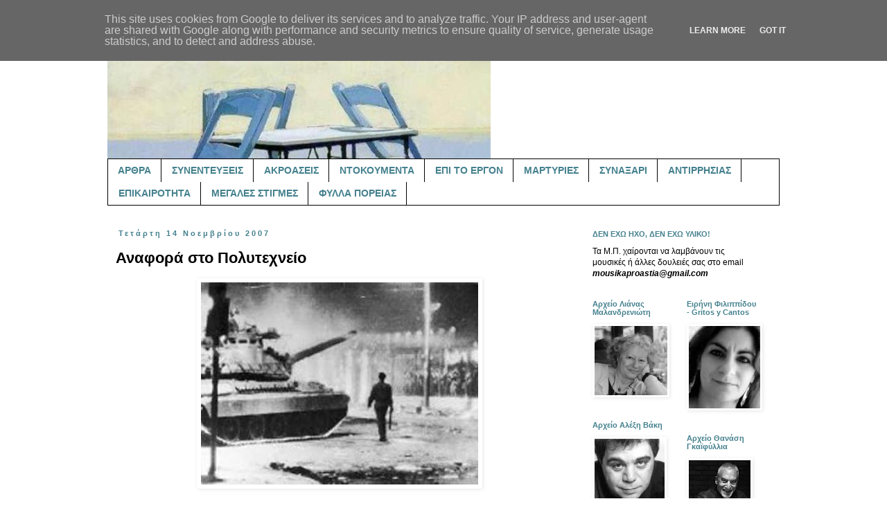

--- FILE ---
content_type: text/html; charset=UTF-8
request_url: https://www.mousikaproastia.gr/2007/11/blog-post_14.html
body_size: 28870
content:
<!DOCTYPE html>
<html class='v2' dir='ltr' lang='el' xmlns='http://www.w3.org/1999/xhtml' xmlns:b='http://www.google.com/2005/gml/b' xmlns:data='http://www.google.com/2005/gml/data' xmlns:expr='http://www.google.com/2005/gml/expr'>
<head>
<link href='https://www.blogger.com/static/v1/widgets/335934321-css_bundle_v2.css' rel='stylesheet' type='text/css'/>
<meta content='width=1100' name='viewport'/>
<meta content='text/html; charset=UTF-8' http-equiv='Content-Type'/>
<meta content='blogger' name='generator'/>
<link href='https://www.mousikaproastia.gr/favicon.ico' rel='icon' type='image/x-icon'/>
<link href='https://www.mousikaproastia.gr/2007/11/blog-post_14.html' rel='canonical'/>
<link rel="alternate" type="application/atom+xml" title="μουσικά προάστια - Atom" href="https://www.mousikaproastia.gr/feeds/posts/default" />
<link rel="alternate" type="application/rss+xml" title="μουσικά προάστια - RSS" href="https://www.mousikaproastia.gr/feeds/posts/default?alt=rss" />
<link rel="service.post" type="application/atom+xml" title="μουσικά προάστια - Atom" href="https://www.blogger.com/feeds/5852541206319119900/posts/default" />

<link rel="alternate" type="application/atom+xml" title="μουσικά προάστια - Atom" href="https://www.mousikaproastia.gr/feeds/3032624376250447018/comments/default" />
<!--Can't find substitution for tag [blog.ieCssRetrofitLinks]-->
<link href='https://blogger.googleusercontent.com/img/b/R29vZ2xl/AVvXsEhHy4j6qe1y2_CUish1foltRIEz5jfJUNMkLw7WtxRuOGEWdIJykaz8Ys4JQv2jq6uOx5bjnxYEFGeuMmJA6BnS9NRVll2WgVk5ogOU22eTRfH13nyti-kvUTMrR1AB1O40ll7AV9jgPbyN/s400/polytexneio.jpg' rel='image_src'/>
<meta content='https://www.mousikaproastia.gr/2007/11/blog-post_14.html' property='og:url'/>
<meta content='Αναφορά στο Πολυτεχνείο' property='og:title'/>
<meta content='Ένα ιστολόγιο για το ελληνικό τραγούδι, τη μουσική, και όχι μόνο.' property='og:description'/>
<meta content='https://blogger.googleusercontent.com/img/b/R29vZ2xl/AVvXsEhHy4j6qe1y2_CUish1foltRIEz5jfJUNMkLw7WtxRuOGEWdIJykaz8Ys4JQv2jq6uOx5bjnxYEFGeuMmJA6BnS9NRVll2WgVk5ogOU22eTRfH13nyti-kvUTMrR1AB1O40ll7AV9jgPbyN/w1200-h630-p-k-no-nu/polytexneio.jpg' property='og:image'/>
<title>μουσικά προάστια: Αναφορά στο Πολυτεχνείο</title>
<style id='page-skin-1' type='text/css'><!--
/*
-----------------------------------------------
Blogger Template Style
Name:     Simple
Designer: Blogger
URL:      www.blogger.com
----------------------------------------------- */
/* Variable definitions
====================
<Variable name="keycolor" description="Main Color" type="color" default="#66bbdd"/>
<Group description="Page Text" selector="body">
<Variable name="body.font" description="Font" type="font"
default="normal normal 12px Arial, Tahoma, Helvetica, FreeSans, sans-serif"/>
<Variable name="body.text.color" description="Text Color" type="color" default="#222222"/>
</Group>
<Group description="Backgrounds" selector=".body-fauxcolumns-outer">
<Variable name="body.background.color" description="Outer Background" type="color" default="#66bbdd"/>
<Variable name="content.background.color" description="Main Background" type="color" default="#ffffff"/>
<Variable name="header.background.color" description="Header Background" type="color" default="transparent"/>
</Group>
<Group description="Links" selector=".main-outer">
<Variable name="link.color" description="Link Color" type="color" default="#2288bb"/>
<Variable name="link.visited.color" description="Visited Color" type="color" default="#888888"/>
<Variable name="link.hover.color" description="Hover Color" type="color" default="#33aaff"/>
</Group>
<Group description="Blog Title" selector=".header h1">
<Variable name="header.font" description="Font" type="font"
default="normal normal 60px Arial, Tahoma, Helvetica, FreeSans, sans-serif"/>
<Variable name="header.text.color" description="Title Color" type="color" default="#3399bb" />
</Group>
<Group description="Blog Description" selector=".header .description">
<Variable name="description.text.color" description="Description Color" type="color"
default="#777777" />
</Group>
<Group description="Tabs Text" selector=".tabs-inner .widget li a">
<Variable name="tabs.font" description="Font" type="font"
default="normal normal 14px Arial, Tahoma, Helvetica, FreeSans, sans-serif"/>
<Variable name="tabs.text.color" description="Text Color" type="color" default="#999999"/>
<Variable name="tabs.selected.text.color" description="Selected Color" type="color" default="#000000"/>
</Group>
<Group description="Tabs Background" selector=".tabs-outer .PageList">
<Variable name="tabs.background.color" description="Background Color" type="color" default="#f5f5f5"/>
<Variable name="tabs.selected.background.color" description="Selected Color" type="color" default="#eeeeee"/>
</Group>
<Group description="Post Title" selector="h3.post-title, .comments h4">
<Variable name="post.title.font" description="Font" type="font"
default="normal normal 22px Arial, Tahoma, Helvetica, FreeSans, sans-serif"/>
</Group>
<Group description="Date Header" selector=".date-header">
<Variable name="date.header.color" description="Text Color" type="color"
default="#000000"/>
<Variable name="date.header.background.color" description="Background Color" type="color"
default="transparent"/>
<Variable name="date.header.font" description="Text Font" type="font"
default="normal bold 11px Arial, Tahoma, Helvetica, FreeSans, sans-serif"/>
<Variable name="date.header.padding" description="Date Header Padding" type="string" default="inherit"/>
<Variable name="date.header.letterspacing" description="Date Header Letter Spacing" type="string" default="inherit"/>
<Variable name="date.header.margin" description="Date Header Margin" type="string" default="inherit"/>
</Group>
<Group description="Post Footer" selector=".post-footer">
<Variable name="post.footer.text.color" description="Text Color" type="color" default="#666666"/>
<Variable name="post.footer.background.color" description="Background Color" type="color"
default="#f9f9f9"/>
<Variable name="post.footer.border.color" description="Shadow Color" type="color" default="#eeeeee"/>
</Group>
<Group description="Gadgets" selector="h2">
<Variable name="widget.title.font" description="Title Font" type="font"
default="normal bold 11px Arial, Tahoma, Helvetica, FreeSans, sans-serif"/>
<Variable name="widget.title.text.color" description="Title Color" type="color" default="#000000"/>
<Variable name="widget.alternate.text.color" description="Alternate Color" type="color" default="#999999"/>
</Group>
<Group description="Images" selector=".main-inner">
<Variable name="image.background.color" description="Background Color" type="color" default="#ffffff"/>
<Variable name="image.border.color" description="Border Color" type="color" default="#eeeeee"/>
<Variable name="image.text.color" description="Caption Text Color" type="color" default="#000000"/>
</Group>
<Group description="Accents" selector=".content-inner">
<Variable name="body.rule.color" description="Separator Line Color" type="color" default="#eeeeee"/>
<Variable name="tabs.border.color" description="Tabs Border Color" type="color" default="transparent"/>
</Group>
<Variable name="body.background" description="Body Background" type="background"
color="#ffffff" default="$(color) none repeat scroll top left"/>
<Variable name="body.background.override" description="Body Background Override" type="string" default=""/>
<Variable name="body.background.gradient.cap" description="Body Gradient Cap" type="url"
default="url(https://resources.blogblog.com/blogblog/data/1kt/simple/gradients_light.png)"/>
<Variable name="body.background.gradient.tile" description="Body Gradient Tile" type="url"
default="url(https://resources.blogblog.com/blogblog/data/1kt/simple/body_gradient_tile_light.png)"/>
<Variable name="content.background.color.selector" description="Content Background Color Selector" type="string" default=".content-inner"/>
<Variable name="content.padding" description="Content Padding" type="length" default="10px" min="0" max="100px"/>
<Variable name="content.padding.horizontal" description="Content Horizontal Padding" type="length" default="10px" min="0" max="100px"/>
<Variable name="content.shadow.spread" description="Content Shadow Spread" type="length" default="40px" min="0" max="100px"/>
<Variable name="content.shadow.spread.webkit" description="Content Shadow Spread (WebKit)" type="length" default="5px" min="0" max="100px"/>
<Variable name="content.shadow.spread.ie" description="Content Shadow Spread (IE)" type="length" default="10px" min="0" max="100px"/>
<Variable name="main.border.width" description="Main Border Width" type="length" default="0" min="0" max="10px"/>
<Variable name="header.background.gradient" description="Header Gradient" type="url" default="none"/>
<Variable name="header.shadow.offset.left" description="Header Shadow Offset Left" type="length" default="-1px" min="-50px" max="50px"/>
<Variable name="header.shadow.offset.top" description="Header Shadow Offset Top" type="length" default="-1px" min="-50px" max="50px"/>
<Variable name="header.shadow.spread" description="Header Shadow Spread" type="length" default="1px" min="0" max="100px"/>
<Variable name="header.padding" description="Header Padding" type="length" default="30px" min="0" max="100px"/>
<Variable name="header.border.size" description="Header Border Size" type="length" default="1px" min="0" max="10px"/>
<Variable name="header.bottom.border.size" description="Header Bottom Border Size" type="length" default="1px" min="0" max="10px"/>
<Variable name="header.border.horizontalsize" description="Header Horizontal Border Size" type="length" default="0" min="0" max="10px"/>
<Variable name="description.text.size" description="Description Text Size" type="string" default="140%"/>
<Variable name="tabs.margin.top" description="Tabs Margin Top" type="length" default="0" min="0" max="100px"/>
<Variable name="tabs.margin.side" description="Tabs Side Margin" type="length" default="30px" min="0" max="100px"/>
<Variable name="tabs.background.gradient" description="Tabs Background Gradient" type="url"
default="url(https://resources.blogblog.com/blogblog/data/1kt/simple/gradients_light.png)"/>
<Variable name="tabs.border.width" description="Tabs Border Width" type="length" default="1px" min="0" max="10px"/>
<Variable name="tabs.bevel.border.width" description="Tabs Bevel Border Width" type="length" default="1px" min="0" max="10px"/>
<Variable name="post.margin.bottom" description="Post Bottom Margin" type="length" default="25px" min="0" max="100px"/>
<Variable name="image.border.small.size" description="Image Border Small Size" type="length" default="2px" min="0" max="10px"/>
<Variable name="image.border.large.size" description="Image Border Large Size" type="length" default="5px" min="0" max="10px"/>
<Variable name="page.width.selector" description="Page Width Selector" type="string" default=".region-inner"/>
<Variable name="page.width" description="Page Width" type="string" default="auto"/>
<Variable name="main.section.margin" description="Main Section Margin" type="length" default="15px" min="0" max="100px"/>
<Variable name="main.padding" description="Main Padding" type="length" default="15px" min="0" max="100px"/>
<Variable name="main.padding.top" description="Main Padding Top" type="length" default="30px" min="0" max="100px"/>
<Variable name="main.padding.bottom" description="Main Padding Bottom" type="length" default="30px" min="0" max="100px"/>
<Variable name="paging.background"
color="#ffffff"
description="Background of blog paging area" type="background"
default="transparent none no-repeat scroll top center"/>
<Variable name="footer.bevel" description="Bevel border length of footer" type="length" default="0" min="0" max="10px"/>
<Variable name="mobile.background.overlay" description="Mobile Background Overlay" type="string"
default="transparent none repeat scroll top left"/>
<Variable name="mobile.background.size" description="Mobile Background Size" type="string" default="auto"/>
<Variable name="mobile.button.color" description="Mobile Button Color" type="color" default="#ffffff" />
<Variable name="startSide" description="Side where text starts in blog language" type="automatic" default="left"/>
<Variable name="endSide" description="Side where text ends in blog language" type="automatic" default="right"/>
*/
/* Content
----------------------------------------------- */
body {
font: normal normal 12px 'Trebuchet MS', Trebuchet, sans-serif;
color: #000000;
background: #ffffff none repeat scroll top left;
padding: 0 0 0 0;
}
html body .region-inner {
min-width: 0;
max-width: 100%;
width: auto;
}
h2 {
font-size: 22px;
}
a:link {
text-decoration:none;
color: #000000;
}
a:visited {
text-decoration:none;
color: #000000;
}
a:hover {
text-decoration:underline;
color: #000000;
}
.body-fauxcolumn-outer .fauxcolumn-inner {
background: transparent none repeat scroll top left;
_background-image: none;
}
.body-fauxcolumn-outer .cap-top {
position: absolute;
z-index: 1;
height: 400px;
width: 100%;
}
.body-fauxcolumn-outer .cap-top .cap-left {
width: 100%;
background: transparent none repeat-x scroll top left;
_background-image: none;
}
.content-outer {
-moz-box-shadow: 0 0 0 rgba(0, 0, 0, .15);
-webkit-box-shadow: 0 0 0 rgba(0, 0, 0, .15);
-goog-ms-box-shadow: 0 0 0 #333333;
box-shadow: 0 0 0 rgba(0, 0, 0, .15);
margin-bottom: 1px;
}
.content-inner {
padding: 10px 40px;
}
.content-inner {
background-color: #ffffff;
}
/* Header
----------------------------------------------- */
.header-outer {
background: transparent none repeat-x scroll 0 -400px;
_background-image: none;
}
.Header h1 {
font: normal bold 80px 'Trebuchet MS', Trebuchet, sans-serif;
color: #45818e;
text-shadow: 0 0 0 rgba(0, 0, 0, .2);
}
.Header h1 a {
color: #45818e;
}
.Header .description {
font-size: 18px;
color: #45818e;
}
.header-inner .Header .titlewrapper {
padding: 22px 0;
}
.header-inner .Header .descriptionwrapper {
padding: 0 0;
}
/* Tabs
----------------------------------------------- */
.tabs-inner .section:first-child {
border-top: 0 solid #000000;
}
.tabs-inner .section:first-child ul {
margin-top: -1px;
border-top: 1px solid #000000;
border-left: 1px solid #000000;
border-right: 1px solid #000000;
}
.tabs-inner .widget ul {
background: transparent none repeat-x scroll 0 -800px;
_background-image: none;
border-bottom: 1px solid #000000;
margin-top: 0;
margin-left: -30px;
margin-right: -30px;
}
.tabs-inner .widget li a {
display: inline-block;
padding: .6em 1em;
font: normal bold 14px 'Trebuchet MS', Trebuchet, sans-serif;
color: #45818e;
border-left: 1px solid #ffffff;
border-right: 1px solid #000000;
}
.tabs-inner .widget li:first-child a {
border-left: none;
}
.tabs-inner .widget li.selected a, .tabs-inner .widget li a:hover {
color: #000000;
background-color: #eeeeee;
text-decoration: none;
}
/* Columns
----------------------------------------------- */
.main-outer {
border-top: 0 solid transparent;
}
.fauxcolumn-left-outer .fauxcolumn-inner {
border-right: 1px solid transparent;
}
.fauxcolumn-right-outer .fauxcolumn-inner {
border-left: 1px solid transparent;
}
/* Headings
----------------------------------------------- */
div.widget > h2,
div.widget h2.title {
margin: 0 0 1em 0;
font: normal bold 11px 'Trebuchet MS', Trebuchet, sans-serif;
color: #45818e;
}
/* Widgets
----------------------------------------------- */
.widget .zippy {
color: #000000;
text-shadow: 2px 2px 1px rgba(0, 0, 0, .1);
}
.widget .popular-posts ul {
list-style: none;
}
/* Posts
----------------------------------------------- */
h2.date-header {
font: normal bold 11px 'Trebuchet MS', Trebuchet, sans-serif;
}
.date-header span {
background-color: #ffffff;
color: #45818e;
padding: 0.4em;
letter-spacing: 3px;
margin: inherit;
}
.main-inner {
padding-top: 35px;
padding-bottom: 65px;
}
.main-inner .column-center-inner {
padding: 0 0;
}
.main-inner .column-center-inner .section {
margin: 0 1em;
}
.post {
margin: 0 0 45px 0;
}
h3.post-title, .comments h4 {
font: normal bold 22px 'Trebuchet MS', Trebuchet, sans-serif;
margin: .75em 0 0;
}
.post-body {
font-size: 110%;
line-height: 1.4;
position: relative;
}
.post-body img, .post-body .tr-caption-container, .Profile img, .Image img,
.BlogList .item-thumbnail img {
padding: 2px;
background: #ffffff;
border: 1px solid #ffffff;
-moz-box-shadow: 1px 1px 5px rgba(0, 0, 0, .1);
-webkit-box-shadow: 1px 1px 5px rgba(0, 0, 0, .1);
box-shadow: 1px 1px 5px rgba(0, 0, 0, .1);
}
.post-body img, .post-body .tr-caption-container {
padding: 5px;
}
.post-body .tr-caption-container {
color: #000000;
}
.post-body .tr-caption-container img {
padding: 0;
background: transparent;
border: none;
-moz-box-shadow: 0 0 0 rgba(0, 0, 0, .1);
-webkit-box-shadow: 0 0 0 rgba(0, 0, 0, .1);
box-shadow: 0 0 0 rgba(0, 0, 0, .1);
}
.post-header {
margin: 0 0 1.5em;
line-height: 1.6;
font-size: 90%;
}
.post-footer {
margin: 20px -2px 0;
padding: 5px 10px;
color: #000000;
background-color: #d0e0e3;
border-bottom: 1px solid #ffffff;
line-height: 1.6;
font-size: 90%;
}
#comments .comment-author {
padding-top: 1.5em;
border-top: 1px solid transparent;
background-position: 0 1.5em;
}
#comments .comment-author:first-child {
padding-top: 0;
border-top: none;
}
.avatar-image-container {
margin: .2em 0 0;
}
#comments .avatar-image-container img {
border: 1px solid #ffffff;
}
/* Comments
----------------------------------------------- */
.comments .comments-content .icon.blog-author {
background-repeat: no-repeat;
background-image: url([data-uri]);
}
.comments .comments-content .loadmore a {
border-top: 1px solid #000000;
border-bottom: 1px solid #000000;
}
.comments .comment-thread.inline-thread {
background-color: #d0e0e3;
}
.comments .continue {
border-top: 2px solid #000000;
}
/* Accents
---------------------------------------------- */
.section-columns td.columns-cell {
border-left: 1px solid transparent;
}
.blog-pager {
background: transparent url(//www.blogblog.com/1kt/simple/paging_dot.png) repeat-x scroll top center;
}
.blog-pager-older-link, .home-link,
.blog-pager-newer-link {
background-color: #ffffff;
padding: 5px;
}
.footer-outer {
border-top: 1px dashed #bbbbbb;
}
/* Mobile
----------------------------------------------- */
body.mobile  {
background-size: auto;
}
.mobile .body-fauxcolumn-outer {
background: transparent none repeat scroll top left;
}
.mobile .body-fauxcolumn-outer .cap-top {
background-size: 100% auto;
}
.mobile .content-outer {
-webkit-box-shadow: 0 0 3px rgba(0, 0, 0, .15);
box-shadow: 0 0 3px rgba(0, 0, 0, .15);
}
.mobile .tabs-inner .widget ul {
margin-left: 0;
margin-right: 0;
}
.mobile .post {
margin: 0;
}
.mobile .main-inner .column-center-inner .section {
margin: 0;
}
.mobile .date-header span {
padding: 0.1em 10px;
margin: 0 -10px;
}
.mobile h3.post-title {
margin: 0;
}
.mobile .blog-pager {
background: transparent none no-repeat scroll top center;
}
.mobile .footer-outer {
border-top: none;
}
.mobile .main-inner, .mobile .footer-inner {
background-color: #ffffff;
}
.mobile-index-contents {
color: #000000;
}
.mobile-link-button {
background-color: #000000;
}
.mobile-link-button a:link, .mobile-link-button a:visited {
color: #ffffff;
}
.mobile .tabs-inner .section:first-child {
border-top: none;
}
.mobile .tabs-inner .PageList .widget-content {
background-color: #eeeeee;
color: #000000;
border-top: 1px solid #000000;
border-bottom: 1px solid #000000;
}
.mobile .tabs-inner .PageList .widget-content .pagelist-arrow {
border-left: 1px solid #000000;
}

--></style>
<style id='template-skin-1' type='text/css'><!--
body {
min-width: 1050px;
}
.content-outer, .content-fauxcolumn-outer, .region-inner {
min-width: 1050px;
max-width: 1050px;
_width: 1050px;
}
.main-inner .columns {
padding-left: 0;
padding-right: 300px;
}
.main-inner .fauxcolumn-center-outer {
left: 0;
right: 300px;
/* IE6 does not respect left and right together */
_width: expression(this.parentNode.offsetWidth -
parseInt("0") -
parseInt("300px") + 'px');
}
.main-inner .fauxcolumn-left-outer {
width: 0;
}
.main-inner .fauxcolumn-right-outer {
width: 300px;
}
.main-inner .column-left-outer {
width: 0;
right: 100%;
margin-left: -0;
}
.main-inner .column-right-outer {
width: 300px;
margin-right: -300px;
}
#layout {
min-width: 0;
}
#layout .content-outer {
min-width: 0;
width: 800px;
}
#layout .region-inner {
min-width: 0;
width: auto;
}
body#layout div.add_widget {
padding: 8px;
}
body#layout div.add_widget a {
margin-left: 32px;
}
--></style>
<link href='https://www.blogger.com/dyn-css/authorization.css?targetBlogID=5852541206319119900&amp;zx=e83fc228-f8f8-4752-b3c8-023dc9aff9d8' media='none' onload='if(media!=&#39;all&#39;)media=&#39;all&#39;' rel='stylesheet'/><noscript><link href='https://www.blogger.com/dyn-css/authorization.css?targetBlogID=5852541206319119900&amp;zx=e83fc228-f8f8-4752-b3c8-023dc9aff9d8' rel='stylesheet'/></noscript>
<meta name='google-adsense-platform-account' content='ca-host-pub-1556223355139109'/>
<meta name='google-adsense-platform-domain' content='blogspot.com'/>

<script type="text/javascript" language="javascript">
  // Supply ads personalization default for EEA readers
  // See https://www.blogger.com/go/adspersonalization
  adsbygoogle = window.adsbygoogle || [];
  if (typeof adsbygoogle.requestNonPersonalizedAds === 'undefined') {
    adsbygoogle.requestNonPersonalizedAds = 1;
  }
</script>


</head>
<body class='loading'>
<div class='navbar no-items section' id='navbar' name='Navbar'>
</div>
<div class='body-fauxcolumns'>
<div class='fauxcolumn-outer body-fauxcolumn-outer'>
<div class='cap-top'>
<div class='cap-left'></div>
<div class='cap-right'></div>
</div>
<div class='fauxborder-left'>
<div class='fauxborder-right'></div>
<div class='fauxcolumn-inner'>
</div>
</div>
<div class='cap-bottom'>
<div class='cap-left'></div>
<div class='cap-right'></div>
</div>
</div>
</div>
<div class='content'>
<div class='content-fauxcolumns'>
<div class='fauxcolumn-outer content-fauxcolumn-outer'>
<div class='cap-top'>
<div class='cap-left'></div>
<div class='cap-right'></div>
</div>
<div class='fauxborder-left'>
<div class='fauxborder-right'></div>
<div class='fauxcolumn-inner'>
</div>
</div>
<div class='cap-bottom'>
<div class='cap-left'></div>
<div class='cap-right'></div>
</div>
</div>
</div>
<div class='content-outer'>
<div class='content-cap-top cap-top'>
<div class='cap-left'></div>
<div class='cap-right'></div>
</div>
<div class='fauxborder-left content-fauxborder-left'>
<div class='fauxborder-right content-fauxborder-right'></div>
<div class='content-inner'>
<header>
<div class='header-outer'>
<div class='header-cap-top cap-top'>
<div class='cap-left'></div>
<div class='cap-right'></div>
</div>
<div class='fauxborder-left header-fauxborder-left'>
<div class='fauxborder-right header-fauxborder-right'></div>
<div class='region-inner header-inner'>
<div class='header section' id='header' name='Κεφαλίδα'><div class='widget Header' data-version='1' id='Header1'>
<div id='header-inner'>
<a href='https://www.mousikaproastia.gr/' style='display: block'>
<img alt='μουσικά προάστια' height='190px; ' id='Header1_headerimg' src='https://blogger.googleusercontent.com/img/b/R29vZ2xl/AVvXsEgzdJ7myvQRAHsb7T5UQsqrBQUMkYgDvKIyer4dXnIsylGSSAbY6gYc7d0SBorVCifayihqOhT6TrGAClzmGkoa136t7b1I5yisruEAe59ppRUyX0ZnfUqKtv6Jixg9BjEGNx4mWT1ka8Q/s1600/mousika+proastia+image+%25282%2529.jpg' style='display: block' width='553px; '/>
</a>
</div>
</div></div>
</div>
</div>
<div class='header-cap-bottom cap-bottom'>
<div class='cap-left'></div>
<div class='cap-right'></div>
</div>
</div>
</header>
<div class='tabs-outer'>
<div class='tabs-cap-top cap-top'>
<div class='cap-left'></div>
<div class='cap-right'></div>
</div>
<div class='fauxborder-left tabs-fauxborder-left'>
<div class='fauxborder-right tabs-fauxborder-right'></div>
<div class='region-inner tabs-inner'>
<div class='tabs section' id='crosscol' name='Σε όλες τις στήλες'><div class='widget PageList' data-version='1' id='PageList2'>
<h2>Σελίδες</h2>
<div class='widget-content'>
<ul>
<li>
<a href='http://mousikaproastia.blogspot.com/search/label/%CE%86%CF%81%CE%B8%CF%81%CE%B1'>ΑΡΘΡΑ</a>
</li>
<li>
<a href='http://mousikaproastia.blogspot.com/search/label/%CE%A3%CF%85%CE%BD%CE%B5%CE%BD%CF%84%CE%B5%CF%8D%CE%BE%CE%B5%CE%B9%CF%82'>ΣΥΝΕΝΤΕΥΞΕΙΣ</a>
</li>
<li>
<a href='https://mousikaproastia.blogspot.com/search/label/%CE%91%CE%BA%CF%81%CE%BF%CE%AC%CF%83%CE%B5%CE%B9%CF%82'>ΑΚΡΟΑΣΕΙΣ</a>
</li>
<li>
<a href='http://mousikaproastia.blogspot.com/search/label/%CE%9D%CF%84%CE%BF%CE%BA%CE%BF%CF%85%CE%BC%CE%AD%CE%BD%CF%84%CE%B1'>ΝΤΟΚΟΥΜΕΝΤΑ</a>
</li>
<li>
<a href='http://mousikaproastia.blogspot.com/search/label/%CE%95%CF%80%CE%AF%20%CF%84%CE%BF%20%CE%AD%CF%81%CE%B3%CE%BF%CE%BD'>ΕΠΙ ΤΟ ΕΡΓΟΝ</a>
</li>
<li>
<a href='http://mousikaproastia.blogspot.com/search/label/%CE%9C%CE%B1%CF%81%CF%84%CF%85%CF%81%CE%AF%CE%B5%CF%82'>ΜΑΡΤΥΡΙΕΣ</a>
</li>
<li>
<a href='https://mousikaproastia.blogspot.com/search/label/%CE%A3%CF%85%CE%BD%CE%B1%CE%BE%CE%AC%CF%81%CE%B9'>ΣΥΝΑΞΑΡΙ</a>
</li>
<li>
<a href='https://mousikaproastia.blogspot.com/search/label/%CE%91%CE%BD%CF%84%CE%B9%CF%81%CF%81%CE%B7%CF%83%CE%AF%CE%B1%CF%82%20%CE%A3%CF%85%CE%BD%CE%B5%CE%AF%CE%B4%CE%B7%CF%83%CE%B7%CF%82'>ΑΝΤΙΡΡΗΣΙΑΣ</a>
</li>
<li>
<a href='http://mousikaproastia.blogspot.com/search/label/%CE%95%CF%80%CE%B9%CE%BA%CE%B1%CE%B9%CF%81%CF%8C%CF%84%CE%B7%CF%84%CE%B1'>ΕΠΙΚΑΙΡΟΤΗΤΑ</a>
</li>
<li>
<a href='http://mousikaproastia.blogspot.com/search/label/%CE%9C%CE%B5%CE%B3%CE%AC%CE%BB%CE%B5%CF%82%20%CF%83%CF%84%CE%B9%CE%B3%CE%BC%CE%AD%CF%82'>ΜΕΓΑΛΕΣ ΣΤΙΓΜΕΣ</a>
</li>
<li>
<a href='https://mousikaproastia.blogspot.com/search/label/%CE%A6%CF%8D%CE%BB%CE%BB%CE%B1%20%CE%A0%CE%BF%CF%81%CE%B5%CE%AF%CE%B1%CF%82'>ΦΥΛΛΑ ΠΟΡΕΙΑΣ</a>
</li>
</ul>
<div class='clear'></div>
</div>
</div></div>
<div class='tabs no-items section' id='crosscol-overflow' name='Cross-Column 2'></div>
</div>
</div>
<div class='tabs-cap-bottom cap-bottom'>
<div class='cap-left'></div>
<div class='cap-right'></div>
</div>
</div>
<div class='main-outer'>
<div class='main-cap-top cap-top'>
<div class='cap-left'></div>
<div class='cap-right'></div>
</div>
<div class='fauxborder-left main-fauxborder-left'>
<div class='fauxborder-right main-fauxborder-right'></div>
<div class='region-inner main-inner'>
<div class='columns fauxcolumns'>
<div class='fauxcolumn-outer fauxcolumn-center-outer'>
<div class='cap-top'>
<div class='cap-left'></div>
<div class='cap-right'></div>
</div>
<div class='fauxborder-left'>
<div class='fauxborder-right'></div>
<div class='fauxcolumn-inner'>
</div>
</div>
<div class='cap-bottom'>
<div class='cap-left'></div>
<div class='cap-right'></div>
</div>
</div>
<div class='fauxcolumn-outer fauxcolumn-left-outer'>
<div class='cap-top'>
<div class='cap-left'></div>
<div class='cap-right'></div>
</div>
<div class='fauxborder-left'>
<div class='fauxborder-right'></div>
<div class='fauxcolumn-inner'>
</div>
</div>
<div class='cap-bottom'>
<div class='cap-left'></div>
<div class='cap-right'></div>
</div>
</div>
<div class='fauxcolumn-outer fauxcolumn-right-outer'>
<div class='cap-top'>
<div class='cap-left'></div>
<div class='cap-right'></div>
</div>
<div class='fauxborder-left'>
<div class='fauxborder-right'></div>
<div class='fauxcolumn-inner'>
</div>
</div>
<div class='cap-bottom'>
<div class='cap-left'></div>
<div class='cap-right'></div>
</div>
</div>
<!-- corrects IE6 width calculation -->
<div class='columns-inner'>
<div class='column-center-outer'>
<div class='column-center-inner'>
<div class='main section' id='main' name='Κύριος'><div class='widget Blog' data-version='1' id='Blog1'>
<div class='blog-posts hfeed'>

          <div class="date-outer">
        
<h2 class='date-header'><span>Τετάρτη 14 Νοεμβρίου 2007</span></h2>

          <div class="date-posts">
        
<div class='post-outer'>
<div class='post hentry' itemprop='blogPost' itemscope='itemscope' itemtype='http://schema.org/BlogPosting'>
<meta content='https://blogger.googleusercontent.com/img/b/R29vZ2xl/AVvXsEhHy4j6qe1y2_CUish1foltRIEz5jfJUNMkLw7WtxRuOGEWdIJykaz8Ys4JQv2jq6uOx5bjnxYEFGeuMmJA6BnS9NRVll2WgVk5ogOU22eTRfH13nyti-kvUTMrR1AB1O40ll7AV9jgPbyN/s72-c/polytexneio.jpg' itemprop='image_url'/>
<meta content='5852541206319119900' itemprop='aiaBlogId'/>
<meta content='3032624376250447018' itemprop='aiaPostId'/>
<a name='3032624376250447018'></a>
<h3 class='post-title entry-title' itemprop='name'>
Αναφορά στο Πολυτεχνείο
</h3>
<div class='post-header'>
<div class='post-header-line-1'></div>
</div>
<div class='post-body entry-content' id='post-body-3032624376250447018' itemprop='description articleBody'>
<div dir="ltr" style="text-align: left;" trbidi="on">
<div align="justify">
<span style="color: black;"><img alt="" border="0" height="292" id="BLOGGER_PHOTO_ID_5132760015647281346" src="https://blogger.googleusercontent.com/img/b/R29vZ2xl/AVvXsEhHy4j6qe1y2_CUish1foltRIEz5jfJUNMkLw7WtxRuOGEWdIJykaz8Ys4JQv2jq6uOx5bjnxYEFGeuMmJA6BnS9NRVll2WgVk5ogOU22eTRfH13nyti-kvUTMrR1AB1O40ll7AV9jgPbyN/s400/polytexneio.jpg" style="display: block; margin: 0px auto 10px; text-align: center;" width="400" /></span><span style="color: black; font-family: &quot;trebuchet ms&quot; , sans-serif;"><br /> </span><br />
<span style="color: black; font-family: &quot;trebuchet ms&quot; , sans-serif;"><br /></span>
<span style="color: black; font-family: &quot;trebuchet ms&quot; , sans-serif;"><br /></span>
<span style="color: black; font-family: &quot;trebuchet ms&quot; , sans-serif;">Το τραγούδι δεν είναι απλό πράγμα. Το τραγούδι είναι πράγμα επικίνδυνο. Να, ρωτήστε κι αυτούς που το κατάλαβαν νωρίς:<br /><br />&#171;Διαταγή υπ&#8217; αριθ. 13 του Στρατού:<br /><br />1) Απεφασίσαμεν και διατάσσομεν τα ακόλουθα, ισχύοντα δι&#8217; ολόκληρον την επικράτειαν:<br /><br />Απαγορεύεται:<br /><br />α) η ανατύπωσις ή η εκτέλεσις της μουσικής και των ασμάτων του κομμουνιστού συνθέτου Μίκη Θεοδωράκη, τέως αρχηγού της νυν διαλυθείσης κομμουνιστικής οργανώσεως &#171;Νεολαία Λαμπράκη&#187; δεδομένου ότι η εν λόγω μουσική εξυπηρετεί τον κομμουνισμόν&#183;<br /><br />β) το άδειν άπαντα τα άσματα, τα χρησιμοποιούμενα υπό της κινήσεως της κομμουνιστικής νεολαίας, διαλυθείσης δυνάμει της παραγράφου 8 του διατάγματος της 6 Μαΐου 1967, δοθέντος ότι τα εν λόγω άσματα υποκινούν πάθη και διενέξεις εις τους κόλπους του πληθυσμού.<br /><br />2) Οι παραβαίνοντες την ως άνω διαταγήν πολίται θα παραπέμπονται αμεσως ενώπιον στρατοδικείων και θα δικάζωνται συμφώνως προς τας διατάξεις της εκτάκτου νομοθεσίας.<br /><br />Οδυσσεύς Αγγελής<br />αρχηγός του επιτελείου του ελληνικού στρατού&#187;<br /><br />Απεφασίσαμεν και διατάσσομεν. Γιατί άραγε; Ίσως γιατί, ενώ άλλοι γιορτάζουν με τη Χούντα στο Καλλιμάρμαρο, ο Θεοδωράκης τραγουδάει στο λαό όλη την αλήθεια. Και η αλήθεια είναι συγκεκριμένη, συχνά πολύπλοκη, αντιφατική, αλλά πάντα συγκεκριμένη. Εκτός από συγκεκριμένη, η αλήθεια του Θεοδωράκη είναι και άκρως επικίνδυνη&#8230;δύο μόνο λέξεις: τακ-τακ. Τακ-τακ εσύ, τακ-τακ εγώ, χρόνια τώρα, αιώνες ολόκληρους, τακ-τακ στον τοίχο της ιστορίας, κι όλο να λες: - Που θα πάει, κάποιος θα ακούσει, κάποιος θ&#8217; αποκριθεί. Και αποκρίθηκε, όπως δείχνει και η κάμερα του Νίκου Κούνδουρου από τα "Τραγούδια της Φωτιάς":</span></div>
<div align="justify">
<span style="font-family: &quot;trebuchet ms&quot; , sans-serif;"><span style="color: black;"><br /><strong>Το μεσημέρι</strong><br /><br />Το μεσημέρι χτυπάνε στο γραφείο<br />μετρώ τους χτύπους, το αίμα μετρώ<br />είμαι θρεφτάρι, μ&#8217; έχουν κλείσει στο σφαγείο<br />σήμερα εσύ, αύριο εγώ.<br /><br />Χτυπούν το βράδυ στην ταράτσα τον Αντρέα<br />μετρώ τους χτύπους, τον πόνο μετρώ,<br />πίσω απ&#8217; τον τοίχο πάλι θα &#8217;μαστε παρέα<br />τακ-τακ εσύ, τακ-τακ εγώ<br /><br />Που πάει να πει, σ&#8217; αυτή τη γλώσσα τη βουβή<br />βαστάω γερά, πατάω καλά.<br /><br />Μες στις καρδιές μας θ&#8217; αρχινάει το πανηγύρι<br />τακ-τακ εσύ, τακ-τακ εγώ<br />τακ-τακ εσύ, τακ-τακ εγώ.<br /><br />Μύρισε το σφαγείο μας θυμάρι<br />και το κελί μας κόκκινο νερό<br /><br />Στίχοι-Μουσική: Μίκης Θεοδωράκης, Ερμηνεία: Αντώνης Καλογιάννης, Δίσκος: Τα Τραγούδια του Αντρέα (1974).<br /><br />Και πέρασαν τα χρόνια, και ακούσαμε τα ίδια λόγια ξανά και ξανά. Έτσι κι αλλιώς ήταν λόγια όχι για τους νεκρούς αλλά για τους ζωντανούς. Τους νεκρούς, ποιος τους θυμάται τους νεκρούς; Αντιγράφω:<br /><br />Αναγνωστόπουλος<br />Αντάρογλου<br />Αργυρίου<br />Βυθούλκας<br />Βρυώνης<br />Γερακίδης<br />Γιαννόπουλος<br />Γρέλος<br />Δεσπίρης ή Πεσιπλής<br />Δημόπουλος<br />Διαμαντάκη<br />Έγκελαντ Ντίρις Μαριέτε<br />Ευαγγελινός<br />Ηλιόπουλος<br />Θεοδώρου<br />Ιωαννίδης<br />Ιωάννου<br />Καΐνης<br />Κάμπος ή Κάγκος<br />Καράγα Μπαλσάν ή Πάρσιλ<br />Καραγεώργης<br />Καραγεωργίου<br />Καραμάνης<br />Κομνηνός<br />Κούμουλος<br />Κρητικάκη<br />Κυριακόπουλος<br />Λαζαριώτης<br />Μαλικάκης ή Μανιμάκης<br />Μαντζώρος<br />Μανωλόπουλος<br />Μαρκούλης<br />Μαυρογιάννης<br />Μέξης<br />Μικρώνης<br />Μιχαηλίδης<br />Μπεκιάρη ή Πικιάρη<br />Μπέστας ή Βέστας<br />Μυρογιάννης<br />Μώμος<br />Μπάτης ή Μπότης<br />Παντελάκης<br />Παπαγεωργίου<br />Παπαδόπουλος<br />Πολυζωΐδης<br />Σπαρτίδης<br />Σαμούρης<br />Σαρμαλής<br />Σταυρόπουλος<br />Σχίζας<br />Τουρίλ Εκλέκ<br />Τσιγγούνης<br />Φαμέλος<br />Φιλίνης<br />Χανιωτάκης ή Καστανάκης<br />Χαραλαμπίδης<br /><br />(Πολυτεχνείο: Από την κατάληψη στην εισβολή, Γ&#8217; Έκδοση, Εκδόσεις Ερμείας, 1974, σελ.<br /><br />Ποιος τους θυμάται τους νεκρούς; Εδώ κοτζάμ γενιά του Πολυτεχνείου βγήκε σου λέει. Γεννήθηκε σε γέννα δύσκολη, με μαμή το τανκ, με καισαρική ανοιγμένη με σφαίρες και γκλομπς, γενιά που έκλαψε σαν κάθε νεογέννητο, κοίταξε γύρω της το αφιλόξενο τοπίο και ξαναμπήκε στα ζεστά, για να μη πουντιάσει ίσως, να μην αρπάξει κάνα κρύωμα. Ξαναμπήκε στα γρανάζια ενός τανκ μεγαλύτερου, που το λένε εξουσία και ανάγκη και σύμβαση, κι άλλα πολλά. Και δως του στεφάνια και λουλούδια στο άγαλμα, και δως του εξαργυρώσεις. Βλέπω τους λίγους που τη βγάλαν καθαρή, και ζητάω λίγη από την ομορφιά τους. Και προπάντων δεν ξεχνάω ούτε λέξη. Ας πούμε, θυμάμαι ότι ακόμα κι ο Γιάννης Μαρκόπουλος μας προσκαλεί στο Πολυτεχνείο, χρόνια τώρα. Και εγώ έχω κρατήσει εκείνη την παλιά πρόσκληση, τη σκέτη, χωρίς ψηφοδέλτια Επικρατείας και δηλώσεις μετανοίας, την πρόσκληση που μας καλεί να πάμε μόνο μαζί με &#171;τ&#8217; όμορφο τ&#8217; όνειρο&#187;. Και αυτή τη φορά λέω να το πάρω και να &#8217;ρθώ.</span></span><br />
<span style="font-family: &quot;trebuchet ms&quot; , sans-serif;"><span style="color: black;">ηρ.οικ.</span></span><br />
<span style="font-family: &quot;trebuchet ms&quot; , sans-serif;"><span style="color: black;"><br /></span></span>
<span style="font-family: &quot;trebuchet ms&quot; , sans-serif;"><span style="color: black;"><br /></span></span></div>
<div style="text-align: center;">
<iframe allow="accelerometer; autoplay; encrypted-media; gyroscope; picture-in-picture" allowfullscreen="" frameborder="0" height="315" src="https://www.youtube.com/embed/Ps-ckWeFwgM?rel=0" width="560"></iframe></div>
<div align="justify">
<span style="color: black; font-family: &quot;trebuchet ms&quot; , sans-serif;"><br /><br /><strong>Στο Πολυτεχνείο</strong><br /><br />Όσο δε δίνεις μια για μένα<br />τόσο δε δίνω μία για σένα<br />τ&#8217; όμορφο τ&#8217; όνειρο σβήνει βουλιάζει<br />σύντροφε σύντροφε ποιος μας διχάζει<br /><br />Στο Πολυτεχνείο έλα να σε δω<br />έχω δυο κουβέντες πάλι να σου πω.<br /><br />Όσο θα χάνομαι μες στα κανάλια<br />κι όσο θα χάνεσαι μες στα μπαράκια<br />ο κάθε όρκος μας θα ξεθωριάζει<br />σύντροφε σύντροφε ποιος μας διχάζει<br /><br />Στο Πολυτεχνείο έλα να σε δω<br />έχω δυο κουβέντες πάλι να σου πω.<br /><br />Στίχοι: Δημήτρης Βάρος, Μουσική: Γιάννης Μαρκόπουλος, Ερμηνεία: Δημήτρης Ζερβουδάκης, Δίσκος: Τολμηρή Επικοινωνία, 1987.</span></div>
</div>
<div style='clear: both;'></div>
</div>
<div class='post-footer'>
<div class='post-footer-line post-footer-line-1'><span class='post-comment-link'>
</span>
<div class='post-share-buttons goog-inline-block'>
<a class='goog-inline-block share-button sb-email' href='https://www.blogger.com/share-post.g?blogID=5852541206319119900&postID=3032624376250447018&target=email' target='_blank' title='Αποστολή με μήνυμα ηλεκτρονικού ταχυδρομείου
'><span class='share-button-link-text'>Αποστολή με μήνυμα ηλεκτρονικού ταχυδρομείου
</span></a><a class='goog-inline-block share-button sb-blog' href='https://www.blogger.com/share-post.g?blogID=5852541206319119900&postID=3032624376250447018&target=blog' onclick='window.open(this.href, "_blank", "height=270,width=475"); return false;' target='_blank' title='BlogThis!'><span class='share-button-link-text'>BlogThis!</span></a><a class='goog-inline-block share-button sb-twitter' href='https://www.blogger.com/share-post.g?blogID=5852541206319119900&postID=3032624376250447018&target=twitter' target='_blank' title='Κοινοποίηση στο X'><span class='share-button-link-text'>Κοινοποίηση στο X</span></a><a class='goog-inline-block share-button sb-facebook' href='https://www.blogger.com/share-post.g?blogID=5852541206319119900&postID=3032624376250447018&target=facebook' onclick='window.open(this.href, "_blank", "height=430,width=640"); return false;' target='_blank' title='Μοιραστείτε το στο Facebook'><span class='share-button-link-text'>Μοιραστείτε το στο Facebook</span></a><a class='goog-inline-block share-button sb-pinterest' href='https://www.blogger.com/share-post.g?blogID=5852541206319119900&postID=3032624376250447018&target=pinterest' target='_blank' title='Κοινοποίηση στο Pinterest'><span class='share-button-link-text'>Κοινοποίηση στο Pinterest</span></a>
</div>
<span class='post-backlinks post-comment-link'>
</span>
</div>
<div class='post-footer-line post-footer-line-2'><span class='post-labels'>
Κατηγορία
<a href='https://www.mousikaproastia.gr/search/label/%CE%A3%CF%85%CE%BD%CE%B1%CE%BE%CE%AC%CF%81%CE%B9' rel='tag'>Συναξάρι</a>
</span>
<span class='post-icons'>
<span class='item-action'>
<a href='https://www.blogger.com/email-post/5852541206319119900/3032624376250447018' title='Αποστολή ανάρτησης'>
<img alt="" class="icon-action" height="13" src="//img1.blogblog.com/img/icon18_email.gif" width="18">
</a>
</span>
<span class='item-control blog-admin pid-444376430'>
<a href='https://www.blogger.com/post-edit.g?blogID=5852541206319119900&postID=3032624376250447018&from=pencil' title='Επεξεργασία ανάρτησης'>
<img alt='' class='icon-action' height='18' src='https://resources.blogblog.com/img/icon18_edit_allbkg.gif' width='18'/>
</a>
</span>
</span>
</div>
<div class='post-footer-line post-footer-line-3'></div>
</div>
</div>
<div class='comments' id='comments'>
<a name='comments'></a>
<h4>4 σχόλια:</h4>
<div id='Blog1_comments-block-wrapper'>
<dl class='avatar-comment-indent' id='comments-block'>
<dt class='comment-author ' id='c588137708682753927'>
<a name='c588137708682753927'></a>
<div class="avatar-image-container avatar-stock"><span dir="ltr"><a href="https://www.blogger.com/profile/15964131973996126025" target="" rel="nofollow" onclick="" class="avatar-hovercard" id="av-588137708682753927-15964131973996126025"><img src="//www.blogger.com/img/blogger_logo_round_35.png" width="35" height="35" alt="" title="vpmech">

</a></span></div>
<a href='https://www.blogger.com/profile/15964131973996126025' rel='nofollow'>vpmech</a>
είπε...
</dt>
<dd class='comment-body' id='Blog1_cmt-588137708682753927'>
<p>
μια χαρα τα λετε...επιτελους βρηκα τη διευθυνση(για την ακριβεια, μου υπενθυμισε ο Θανος...)..Ηρακλη ελπιζω να τα πουμε συντομα..Βαγγέλης(γανδη κλπ..)
</p>
</dd>
<dd class='comment-footer'>
<span class='comment-timestamp'>
<a href='https://www.mousikaproastia.gr/2007/11/blog-post_14.html?showComment=1195163580000#c588137708682753927' title='comment permalink'>
15/11/07
</a>
<span class='item-control blog-admin pid-267618170'>
<a class='comment-delete' href='https://www.blogger.com/comment/delete/5852541206319119900/588137708682753927' title='Διαγραφή Σχολίου'>
<img src='https://resources.blogblog.com/img/icon_delete13.gif'/>
</a>
</span>
</span>
</dd>
<dt class='comment-author blog-author' id='c8029144529998706014'>
<a name='c8029144529998706014'></a>
<div class="avatar-image-container vcard"><span dir="ltr"><a href="https://www.blogger.com/profile/12894297918163460373" target="" rel="nofollow" onclick="" class="avatar-hovercard" id="av-8029144529998706014-12894297918163460373"><img src="https://resources.blogblog.com/img/blank.gif" width="35" height="35" class="delayLoad" style="display: none;" longdesc="//blogger.googleusercontent.com/img/b/R29vZ2xl/AVvXsEgFQGQ0orhTsQ8l8309mmZmcCi4QgnECBf5GnTJL9lBQT0igweqDWQDkK8Am0l2ymUgjStqxuu7RUn8Q5oC3w0J-g00dlbP9FVXJtwPdqY0jQd3mjOAKizntb1MvBo0bA/s45-c/mousika+proastia+image.jpg" alt="" title="&Mu;&omicron;&upsilon;&sigma;&iota;&kappa;&#940; &Pi;&rho;&omicron;&#940;&sigma;&tau;&iota;&alpha;">

<noscript><img src="//blogger.googleusercontent.com/img/b/R29vZ2xl/AVvXsEgFQGQ0orhTsQ8l8309mmZmcCi4QgnECBf5GnTJL9lBQT0igweqDWQDkK8Am0l2ymUgjStqxuu7RUn8Q5oC3w0J-g00dlbP9FVXJtwPdqY0jQd3mjOAKizntb1MvBo0bA/s45-c/mousika+proastia+image.jpg" width="35" height="35" class="photo" alt=""></noscript></a></span></div>
<a href='https://www.blogger.com/profile/12894297918163460373' rel='nofollow'>Μουσικά Προάστια</a>
είπε...
</dt>
<dd class='comment-body' id='Blog1_cmt-8029144529998706014'>
<p>
Βάγγελα, στείλε κάνα email να τα πούμε! Σύντομα και από κοντά.<BR/>Ηρ.
</p>
</dd>
<dd class='comment-footer'>
<span class='comment-timestamp'>
<a href='https://www.mousikaproastia.gr/2007/11/blog-post_14.html?showComment=1196780700000#c8029144529998706014' title='comment permalink'>
4/12/07
</a>
<span class='item-control blog-admin pid-444376430'>
<a class='comment-delete' href='https://www.blogger.com/comment/delete/5852541206319119900/8029144529998706014' title='Διαγραφή Σχολίου'>
<img src='https://resources.blogblog.com/img/icon_delete13.gif'/>
</a>
</span>
</span>
</dd>
<dt class='comment-author ' id='c4425622805600229349'>
<a name='c4425622805600229349'></a>
<div class="avatar-image-container avatar-stock"><span dir="ltr"><a href="https://www.blogger.com/profile/04010398338949227889" target="" rel="nofollow" onclick="" class="avatar-hovercard" id="av-4425622805600229349-04010398338949227889"><img src="//www.blogger.com/img/blogger_logo_round_35.png" width="35" height="35" alt="" title="Magisma52">

</a></span></div>
<a href='https://www.blogger.com/profile/04010398338949227889' rel='nofollow'>Magisma52</a>
είπε...
</dt>
<dd class='comment-body' id='Blog1_cmt-4425622805600229349'>
<p>
Γεια σας: Πρώτα, συγχαριτήρια για το blog! <BR/><BR/>Εγώ είμαι Ισπανίδα αλλά μιλάω λίγο Ελλινικά. Μ&#900;αρέσει πάρα πολύ η ελληνική μουσική και ποίηση, ειδικά το έντεχνο (Θεοδωράκης: Το αξιόν εστί, Ρωμιοσύνη, Επιτάφιος, κτλ.)<BR/><BR/>Ευχαριστώ πολύ για αυτό το "post", και σας καλώ να επισκεφθείτε την σελίδα μου: http://tokoutimousikis.blogspot.com (συγνώμη, είναι στα Ισπανικά)<BR/><BR/>Φιλάκια
</p>
</dd>
<dd class='comment-footer'>
<span class='comment-timestamp'>
<a href='https://www.mousikaproastia.gr/2007/11/blog-post_14.html?showComment=1197975240000#c4425622805600229349' title='comment permalink'>
18/12/07
</a>
<span class='item-control blog-admin pid-27650464'>
<a class='comment-delete' href='https://www.blogger.com/comment/delete/5852541206319119900/4425622805600229349' title='Διαγραφή Σχολίου'>
<img src='https://resources.blogblog.com/img/icon_delete13.gif'/>
</a>
</span>
</span>
</dd>
<dt class='comment-author blog-author' id='c3089237738487305462'>
<a name='c3089237738487305462'></a>
<div class="avatar-image-container vcard"><span dir="ltr"><a href="https://www.blogger.com/profile/12894297918163460373" target="" rel="nofollow" onclick="" class="avatar-hovercard" id="av-3089237738487305462-12894297918163460373"><img src="https://resources.blogblog.com/img/blank.gif" width="35" height="35" class="delayLoad" style="display: none;" longdesc="//blogger.googleusercontent.com/img/b/R29vZ2xl/AVvXsEgFQGQ0orhTsQ8l8309mmZmcCi4QgnECBf5GnTJL9lBQT0igweqDWQDkK8Am0l2ymUgjStqxuu7RUn8Q5oC3w0J-g00dlbP9FVXJtwPdqY0jQd3mjOAKizntb1MvBo0bA/s45-c/mousika+proastia+image.jpg" alt="" title="&Mu;&omicron;&upsilon;&sigma;&iota;&kappa;&#940; &Pi;&rho;&omicron;&#940;&sigma;&tau;&iota;&alpha;">

<noscript><img src="//blogger.googleusercontent.com/img/b/R29vZ2xl/AVvXsEgFQGQ0orhTsQ8l8309mmZmcCi4QgnECBf5GnTJL9lBQT0igweqDWQDkK8Am0l2ymUgjStqxuu7RUn8Q5oC3w0J-g00dlbP9FVXJtwPdqY0jQd3mjOAKizntb1MvBo0bA/s45-c/mousika+proastia+image.jpg" width="35" height="35" class="photo" alt=""></noscript></a></span></div>
<a href='https://www.blogger.com/profile/12894297918163460373' rel='nofollow'>Μουσικά Προάστια</a>
είπε...
</dt>
<dd class='comment-body' id='Blog1_cmt-3089237738487305462'>
<p>
Ola Magisma! Πολύ ωραίο το μπλογκ σου, ώστε μέχρι την Ισπανία έχει φτάσει η αγάπη για το ελληνικό τραγούδι! Θα τα λέμε, καλή συνέχεια.
</p>
</dd>
<dd class='comment-footer'>
<span class='comment-timestamp'>
<a href='https://www.mousikaproastia.gr/2007/11/blog-post_14.html?showComment=1220953800000#c3089237738487305462' title='comment permalink'>
9/9/08
</a>
<span class='item-control blog-admin pid-444376430'>
<a class='comment-delete' href='https://www.blogger.com/comment/delete/5852541206319119900/3089237738487305462' title='Διαγραφή Σχολίου'>
<img src='https://resources.blogblog.com/img/icon_delete13.gif'/>
</a>
</span>
</span>
</dd>
</dl>
</div>
<p class='comment-footer'>
<a href='https://www.blogger.com/comment/fullpage/post/5852541206319119900/3032624376250447018' onclick='javascript:window.open(this.href, "bloggerPopup", "toolbar=0,location=0,statusbar=1,menubar=0,scrollbars=yes,width=640,height=500"); return false;'>Δημοσίευση σχολίου</a>
</p>
</div>
</div>

        </div></div>
      
</div>
<div class='blog-pager' id='blog-pager'>
<span id='blog-pager-newer-link'>
<a class='blog-pager-newer-link' href='https://www.mousikaproastia.gr/2007/11/blog-post_16.html' id='Blog1_blog-pager-newer-link' title='Νεότερη ανάρτηση'>Νεότερη ανάρτηση</a>
</span>
<span id='blog-pager-older-link'>
<a class='blog-pager-older-link' href='https://www.mousikaproastia.gr/2007/11/blog-post_12.html' id='Blog1_blog-pager-older-link' title='Παλαιότερη Ανάρτηση'>Παλαιότερη Ανάρτηση</a>
</span>
<a class='home-link' href='https://www.mousikaproastia.gr/'>Αρχική σελίδα</a>
</div>
<div class='clear'></div>
<div class='post-feeds'>
<div class='feed-links'>
Εγγραφή σε:
<a class='feed-link' href='https://www.mousikaproastia.gr/feeds/3032624376250447018/comments/default' target='_blank' type='application/atom+xml'>Σχόλια ανάρτησης (Atom)</a>
</div>
</div>
</div></div>
</div>
</div>
<div class='column-left-outer'>
<div class='column-left-inner'>
<aside>
</aside>
</div>
</div>
<div class='column-right-outer'>
<div class='column-right-inner'>
<aside>
<div class='sidebar section' id='sidebar-right-1'><div class='widget Text' data-version='1' id='Text1'>
<h2 class='title'>ΔΕΝ ΕΧΩ ΗΧΟ, ΔΕΝ ΕΧΩ ΥΛΙΚΟ!</h2>
<div class='widget-content'>
<span style="font-style: normal;">Τα Μ.Π. χαίρονται να λαμβάνουν τις μουσικές ή άλλες δουλειές σας στο email </span><i><b>mousikaproastia@gmail.com</b></i>
</div>
<div class='clear'></div>
</div></div>
<table border='0' cellpadding='0' cellspacing='0' class='section-columns columns-2'>
<tbody>
<tr>
<td class='first columns-cell'>
<div class='sidebar section' id='sidebar-right-2-1'><div class='widget Image' data-version='1' id='Image4'>
<h2>Αρχείο Λιάνας Μαλανδρενιώτη</h2>
<div class='widget-content'>
<a href='http://mousikaproastia.blogspot.com/search/label/%CE%91%CF%81%CF%87%CE%B5%CE%AF%CE%BF%20%CE%9B%CE%B9%CE%AC%CE%BD%CE%B1%CF%82%20%CE%9C%CE%B1%CE%BB%CE%B1%CE%BD%CE%B4%CF%81%CE%B5%CE%BD%CE%B9%CF%8E%CF%84%CE%B7'>
<img alt='Αρχείο Λιάνας Μαλανδρενιώτη' height='105' id='Image4_img' src='https://blogger.googleusercontent.com/img/b/R29vZ2xl/AVvXsEiv60MZzaskuFbhHvtXUd9LPULWt7KmOl7N_xfKUtyORJn1HY2a6ic3eYVqaVN3s6COjviaI_GhUNCzkuPooZ82dPQSU8qEnf2Zl06kzoXZw6g1WsPu57-nZAScfAUbobLN6qdMh2TxCQ4/s1600/LIANA.jpg' width='110'/>
</a>
<br/>
</div>
<div class='clear'></div>
</div><div class='widget Image' data-version='1' id='Image1'>
<h2>Αρχείο Αλέξη Βάκη</h2>
<div class='widget-content'>
<a href='http://mousikaproastia.blogspot.com/search/label/%CE%91%CF%81%CF%87%CE%B5%CE%AF%CE%BF%20%CE%91%CE%BB%CE%AD%CE%BE%CE%B7%20%CE%92%CE%AC%CE%BA%CE%B7'>
<img alt='Αρχείο Αλέξη Βάκη' height='110' id='Image1_img' src='https://blogger.googleusercontent.com/img/b/R29vZ2xl/AVvXsEjqLK2QAnn7CMO8DsaM6F8zLeN8Z0p_5JfNJhepZiNXWi0BXrP3zQ2ZGrqLB8ylatnsuz9aR2ap6vaEFa63wQEVZ-IjBTuMbN0P0oVU-yK_zR3NMuOe47hYjFg27GU56Ilefn8mGboxYHQ/s110/VAKIS.jpg' width='101'/>
</a>
<br/>
</div>
<div class='clear'></div>
</div><div class='widget Image' data-version='1' id='Image3'>
<h2>Μάκης Γκαρτζόπουλος - Από το "Άρωμα"</h2>
<div class='widget-content'>
<a href='http://mousikaproastia.blogspot.com/search/label/%CE%9C%CE%AC%CE%BA%CE%B7%CF%82%20%CE%93%CE%BA%CE%B1%CF%81%CF%84%CE%B6%CF%8C%CF%80%CE%BF%CF%85%CE%BB%CE%BF%CF%82%20-%20%CE%95%CF%80%CE%B9%CE%BB%CE%BF%CE%B3%CE%AD%CF%82%20%CE%B1%CF%80%CF%8C%20%CF%84%CE%BF%20%22%CE%86%CF%81%CF%89%CE%BC%CE%B1%22'>
<img alt='Μάκης Γκαρτζόπουλος - Από το "Άρωμα"' height='123' id='Image3_img' src='https://blogger.googleusercontent.com/img/b/R29vZ2xl/AVvXsEi9kMLHQSSgL-FfJarkqsCx16TOMGH8w0peweXK53gcxJpzksWPmmfpbkBGF0_gP8bW5UdoxmhTQEF-s6SfuItUoS6Lt3ZZTe4h9RqlUvs-2-B9npAqf2Hcp43jHZVxxFnCw6SieW-Xonw/s1600/Gartzopoulos.jpg' width='120'/>
</a>
<br/>
</div>
<div class='clear'></div>
</div><div class='widget Image' data-version='1' id='Image8'>
<h2>Αρχείο Μάνου Ελευθερίου</h2>
<div class='widget-content'>
<a href='https://mousikaproastia.blogspot.com/search/label/%CE%91%CF%81%CF%87%CE%B5%CE%AF%CE%BF%20%CE%9C%CE%AC%CE%BD%CE%BF%CF%85%20%CE%95%CE%BB%CE%B5%CF%85%CE%B8%CE%B5%CF%81%CE%AF%CE%BF%CF%85'>
<img alt='Αρχείο Μάνου Ελευθερίου' height='119' id='Image8_img' src='https://blogger.googleusercontent.com/img/b/R29vZ2xl/AVvXsEgK5FIW17mgKZohW1MImizOI1nwvGl0sxYo37iXcIlz2ldmAbskw8RosNqMMzWkjJEPBY2uFzYElLLzRAiJo8wMpWG5JWdF-ZFpJm-5-1iDltQK-pKKlnN3pa0uNScJ6qZEmvj0i0mKr_o/s1600/Eleftheriou.jpg' width='96'/>
</a>
<br/>
</div>
<div class='clear'></div>
</div><div class='widget Image' data-version='1' id='Image10'>
<h2>Αρχείο Σωτήρη Κακίση</h2>
<div class='widget-content'>
<a href='https://mousikaproastia.blogspot.com/search/label/%CE%91%CF%81%CF%87%CE%B5%CE%AF%CE%BF%20%CE%A3%CF%89%CF%84%CE%AE%CF%81%CE%B7%20%CE%9A%CE%B1%CE%BA%CE%AF%CF%83%CE%B7'>
<img alt='Αρχείο Σωτήρη Κακίση' height='131' id='Image10_img' src='https://blogger.googleusercontent.com/img/b/R29vZ2xl/AVvXsEhDNQndWHRZVK41Cs0r6_6Y76-peOUsVVuE8QZquZjEboNYnrmkIHoCJkyQ0XYHmz6HZO3BhseiWRbEdGGmNTViW_akLWbaiIuxeUTo26kw_3j9WpeR7r6FxOyHLgfJiVuhwJgF4fHcCSk/s1600/KAKISIS.jpg' width='109'/>
</a>
<br/>
</div>
<div class='clear'></div>
</div><div class='widget Image' data-version='1' id='Image13'>
<h2>Δημήτρης Κατσιάνος - Μοίρα Αναχαίτισης</h2>
<div class='widget-content'>
<a href='http://mousikaproastia.blogspot.com/search/label/%CE%94%CE%B7%CE%BC%CE%AE%CF%84%CF%81%CE%B7%CF%82%20%CE%9A%CE%B1%CF%84%CF%83%CE%B9%CE%AC%CE%BD%CE%BF%CF%82%20-%20%CE%9C%CE%BF%CE%AF%CF%81%CE%B1%20%CE%91%CE%BD%CE%B1%CF%87%CE%B1%CE%AF%CF%84%CE%B9%CF%83%CE%B7%CF%82'>
<img alt='Δημήτρης Κατσιάνος - Μοίρα Αναχαίτισης' height='114' id='Image13_img' src='https://blogger.googleusercontent.com/img/b/R29vZ2xl/AVvXsEilA0GQqCf2f5BMFLw12PfhYQDAlBF6h6gVML8XrMa5cxPUCRasvVxS0N3iBhhIJ4VWZP1bxkld9rEK4aA6XED8T2iQnw6vxaQRqni0UQy53eJJghDsVmX42SwjFaC3Xp0DzG8GRWCAzC8/s1600/Katsianos.jpg' width='111'/>
</a>
<br/>
</div>
<div class='clear'></div>
</div><div class='widget Image' data-version='1' id='Image16'>
<h2>Κώστας Μουγιάκος - Από τις πολιτείες του Βορρά</h2>
<div class='widget-content'>
<a href='http://mousikaproastia.blogspot.com/search/label/%CE%9A%CF%8E%CF%83%CF%84%CE%B1%CF%82%20%CE%9C%CE%BF%CF%85%CE%B3%CE%B9%CE%AC%CE%BA%CE%BF%CF%82%20-%20%CE%91%CF%80%CF%8C%20%CF%84%CE%B9%CF%82%20%CF%80%CE%BF%CE%BB%CE%B9%CF%84%CE%B5%CE%AF%CE%B5%CF%82%20%CF%84%CE%BF%CF%85%20%CE%92%CE%BF%CF%81%CF%81%CE%AC'>
<img alt='Κώστας Μουγιάκος - Από τις πολιτείες του Βορρά' height='120' id='Image16_img' src='https://blogger.googleusercontent.com/img/b/R29vZ2xl/AVvXsEh-OnWmMdAywx25zuJn64T3Ld0rW36ini4KNnBz520n84hxkq9LvptFDvg0Fdic4x3VR2QGT6jttYj-x5ra9hv-_fsCSDT2Q3QFRtdXPi7TvU_vseJjdJ8_nulJk-7Bb-yIzOIwyJ2ZFkg/s120/Mougiakos.jpg' width='98'/>
</a>
<br/>
</div>
<div class='clear'></div>
</div><div class='widget Image' data-version='1' id='Image12'>
<h2>Αρχείο Γιώργου Ε. Παπαδάκη</h2>
<div class='widget-content'>
<a href='https://mousikaproastia.blogspot.com/search/label/%CE%91%CF%81%CF%87%CE%B5%CE%AF%CE%BF%20%CE%93%CE%B9%CF%8E%CF%81%CE%B3%CE%BF%CF%85%20%CE%95.%20%CE%A0%CE%B1%CF%80%CE%B1%CE%B4%CE%AC%CE%BA%CE%B7'>
<img alt='Αρχείο Γιώργου Ε. Παπαδάκη' height='107' id='Image12_img' src='https://blogger.googleusercontent.com/img/b/R29vZ2xl/AVvXsEhA6gX2zQn1lijC_1t8wPaG6cdXYpksbDvRe847vBsZ1Ai4OuvEhGlZ26TRQrEE7ChbftXy-9EyM7Yvw87pnEO4Ic4j2jvhyX8kzqosaR7tArX2g1CHLUWM5ZfLVD7HPw6_qQdpqYqgrFg/s1600/PAPADAKIS.jpg' width='119'/>
</a>
<br/>
</div>
<div class='clear'></div>
</div><div class='widget Image' data-version='1' id='Image15'>
<h2>Γιώργος Σταυριανός - Η αλήθεια της νύχτας</h2>
<div class='widget-content'>
<a href='https://mousikaproastia.blogspot.com/search/label/%CE%93%CE%B9%CF%8E%CF%81%CE%B3%CE%BF%CF%82%20%CE%A3%CF%84%CE%B1%CF%85%CF%81%CE%B9%CE%B1%CE%BD%CF%8C%CF%82%20-%20%CE%97%20%CE%B1%CE%BB%CE%AE%CE%B8%CE%B5%CE%B9%CE%B1%20%CF%84%CE%B7%CF%82%20%CE%BD%CF%8D%CF%87%CF%84%CE%B1%CF%82'>
<img alt='Γιώργος Σταυριανός - Η αλήθεια της νύχτας' height='128' id='Image15_img' src='https://blogger.googleusercontent.com/img/b/R29vZ2xl/AVvXsEh875K8I_7bKgEPEORh7A8StHg_nnLcUBEtOYkmB__uwGhPgaty1KL6MyF3KctqrpWykRfEaxV7NVvT6tUSt1fY-iCr1mwQeMeKqnzW9pHTUMl1RgX1rrBt6nYOgMalQ-A1SQWU3VYMfA4/s1600/STAVRIANOS.jpg' width='118'/>
</a>
<br/>
</div>
<div class='clear'></div>
</div></div>
</td>
<td class='columns-cell'>
<div class='sidebar section' id='sidebar-right-2-2'><div class='widget Image' data-version='1' id='Image5'>
<h2>Ειρήνη Φιλιππίδου - Gritos y Cantos</h2>
<div class='widget-content'>
<a href='http://mousikaproastia.blogspot.com/search/label/%CE%95%CE%B9%CF%81%CE%AE%CE%BD%CE%B7%20%CE%A6%CE%B9%CE%BB%CE%B9%CF%80%CF%80%CE%AF%CE%B4%CE%BF%CF%85%20-%20Gritos%20y%20Cantos'>
<img alt='Ειρήνη Φιλιππίδου - Gritos y Cantos' height='119' id='Image5_img' src='https://blogger.googleusercontent.com/img/b/R29vZ2xl/AVvXsEgbyIDnfx6C55J2HR1LfaBU6p9N9z6ZzHdkEzY2WRYPeQkxl8gwv7in6hoWmgeWs06Y7ic2JWDES4inC2jFEtGkp5S5pBWBFmyzw9GBu6uBO5wuIa1LTpPyZ2v9KqbGjBqmBzNBg0MZuDY/s119/IRENE.jpg' width='103'/>
</a>
<br/>
</div>
<div class='clear'></div>
</div><div class='widget Image' data-version='1' id='Image6'>
<h2>Αρχείο Θανάση Γκαϊφύλλια</h2>
<div class='widget-content'>
<a href='http://mousikaproastia.blogspot.com/search/label/%CE%91%CF%81%CF%87%CE%B5%CE%AF%CE%BF%20%CE%98%CE%B1%CE%BD%CE%AC%CF%83%CE%B7%20%CE%93%CE%BA%CE%B1%CF%8A%CF%86%CF%8D%CE%BB%CE%BB%CE%B9%CE%B1'>
<img alt='Αρχείο Θανάση Γκαϊφύλλια' height='104' id='Image6_img' src='https://blogger.googleusercontent.com/img/b/R29vZ2xl/AVvXsEhaidYQ5N295i3sTqNeQyx2Ql038ZZo2lnS0ForTDeqxkmSUQCzJkPMTyvzxVfgtszCqLs6v7JJy1Xh8q_6B0BCa_2z6vx8b-xngOQOLoFJVyDrkLKWyMi8RW49h3dfL1N9taDdUxW5Lp8/s104/gaifyllias.JPG' width='89'/>
</a>
<br/>
</div>
<div class='clear'></div>
</div><div class='widget Image' data-version='1' id='Image2'>
<h2>Αρχείο Μιχάλη Γρηγορίου</h2>
<div class='widget-content'>
<a href='http://mousikaproastia.blogspot.com/search/label/%CE%91%CF%81%CF%87%CE%B5%CE%AF%CE%BF%20%CE%9C%CE%B9%CF%87%CE%AC%CE%BB%CE%B7%20%CE%93%CF%81%CE%B7%CE%B3%CE%BF%CF%81%CE%AF%CE%BF%CF%85'>
<img alt='Αρχείο Μιχάλη Γρηγορίου' height='130' id='Image2_img' src='https://blogger.googleusercontent.com/img/b/R29vZ2xl/AVvXsEjDvEIrq6A_iZdwbLEvIw89kRQfQFhDGUbeIZiuxazeLGMYDiI2I98ID9j4qloAhgHJrROOktSbl8nBYXzG68t9jRfFtpXAbSD6pW1lmRjP69cZN-YL8mhx5cAm2ZO548EKRxu4d-gjMb0/s1600/GRIGORIOU.jpg' width='110'/>
</a>
<br/>
</div>
<div class='clear'></div>
</div><div class='widget Image' data-version='1' id='Image11'>
<h2>Σωτήρης Κακίσης - Μικρές Αναστάσεις</h2>
<div class='widget-content'>
<a href='https://mousikaproastia.blogspot.com/search/label/%CE%A3%CF%89%CF%84%CE%AE%CF%81%CE%B7%CF%82%20%CE%9A%CE%B1%CE%BA%CE%AF%CF%83%CE%B7%CF%82%20-%20%CF%83%CF%85%CE%BD%CE%B5%CE%BD%CF%84%CE%B5%CF%8D%CE%BE%CE%B5%CE%B9%CF%82'>
<img alt='Σωτήρης Κακίσης - Μικρές Αναστάσεις' height='119' id='Image11_img' src='https://blogger.googleusercontent.com/img/b/R29vZ2xl/AVvXsEhQwOIWp5B7GojBq8YqSuDdHbs9FXH3WjTPbjfrm4jxCgTWBu_e1P-YhlGtHFQ3DcW6bREYKUBjbZPiWwx5jIdCA61FzfHZ8VuYJe5zcZJg22kPjiBarh_AM4XvB1yTAZnu2PYbIyj7XIY/s1600/KAKISIS.jpg' width='99'/>
</a>
<br/>
</div>
<div class='clear'></div>
</div><div class='widget Image' data-version='1' id='Image7'>
<h2>Αρχείο Γιώργου Β. Μονεμβασίτη</h2>
<div class='widget-content'>
<a href='http://mousikaproastia.blogspot.com/search/label/%CE%91%CF%81%CF%87%CE%B5%CE%AF%CE%BF%20%CE%93%CE%B9%CF%8E%CF%81%CE%B3%CE%BF%CF%85%20%CE%92.%20%CE%9C%CE%BF%CE%BD%CE%B5%CE%BC%CE%B2%CE%B1%CF%83%CE%AF%CF%84%CE%B7'>
<img alt='Αρχείο Γιώργου Β. Μονεμβασίτη' height='119' id='Image7_img' src='https://blogger.googleusercontent.com/img/b/R29vZ2xl/AVvXsEiSkJJdvDMjcGfhIP-pnlYmllovw-mgconZP00NfM4XRUurJJdr0Ee7fRuD6HQgRk7CKblmZ0puEsC78FmTHYnxeYIycG5sw9pCf51UJXavMYuEABePmRt6xchgzO3BP04rO5CUuDkTKxg/s119/MONEMVASITIS.jpg' width='101'/>
</a>
<br/>
</div>
<div class='clear'></div>
</div><div class='widget Image' data-version='1' id='Image17'>
<h2>Κων/νος Μαργιόλης - Σήματα Μορς</h2>
<div class='widget-content'>
<a href='http://www.mousikaproastia.gr/search/label/%CE%9A%CF%89%CE%BD%2F%CE%BD%CE%BF%CF%82%20%CE%9C%CE%B1%CF%81%CE%B3%CE%B9%CF%8C%CE%BB%CE%B7%CF%82%20-%20%CE%A3%CE%AE%CE%BC%CE%B1%CF%84%CE%B1%20%CE%9C%CE%BF%CF%81%CF%82'>
<img alt='Κων/νος Μαργιόλης - Σήματα Μορς' height='119' id='Image17_img' src='https://blogger.googleusercontent.com/img/b/R29vZ2xl/AVvXsEhyu01VcwvXtom-ZCM7n0sYpfJJKamTy5ZpGnxvwu7vyGrEdIuk98PoGN5E1cxr9sjUkuxSp74iWgSAXtGDPT6mtDvXJkDFsngEBXGtUcpSFEh4beu6o-bnMMR7MAtNIw1nj4-mRBGqBEQ/s119/Constantinos+Margiolis.JPG' width='103'/>
</a>
<br/>
</div>
<div class='clear'></div>
</div><div class='widget Image' data-version='1' id='Image9'>
<h2>Αρχείο Θανάση Μωραΐτη</h2>
<div class='widget-content'>
<a href='https://mousikaproastia.blogspot.com/search/label/%CE%91%CF%81%CF%87%CE%B5%CE%AF%CE%BF%20%CE%98%CE%B1%CE%BD%CE%AC%CF%83%CE%B7%20%CE%9C%CF%89%CF%81%CE%B1%CE%90%CF%84%CE%B7'>
<img alt='Αρχείο Θανάση Μωραΐτη' height='111' id='Image9_img' src='https://blogger.googleusercontent.com/img/b/R29vZ2xl/AVvXsEgXPet33SWPn-3H_KaJiS4mstlj6sWsrQtsM6HCuIMJNXbJzQsioQ1a9_I0m177Pr1wUYuju2HCG9miOW1vHF3nR5mJmTj9rtma_q1cIL6bZeO4QLBPbeETmj3Wf4LU4jR1GG_dGVTVoUY/s1600/MORAITIS.jpg' width='113'/>
</a>
<br/>
</div>
<div class='clear'></div>
</div><div class='widget Image' data-version='1' id='Image14'>
<h2>Νίκος Τουλιάτος - Μ' ένα κύμβαλο αλαλάζον;</h2>
<div class='widget-content'>
<a href='http://mousikaproastia.blogspot.com/search/label/%CE%9D%CE%AF%CE%BA%CE%BF%CF%82%20%CE%A4%CE%BF%CF%85%CE%BB%CE%B9%CE%AC%CF%84%CE%BF%CF%82%20-%20%22%CE%9C%27%20%CE%AD%CE%BD%CE%B1%20%CE%BA%CF%8D%CE%BC%CE%B2%CE%B1%CE%BB%CE%BF%20...%CE%B1%CE%BB%CE%B1%CE%BB%CE%AC%CE%B6%CE%BF%CE%BD%3B%22'>
<img alt='Νίκος Τουλιάτος - Μ&#39; ένα κύμβαλο αλαλάζον;' height='119' id='Image14_img' src='https://blogger.googleusercontent.com/img/b/R29vZ2xl/AVvXsEhb40d4eMtXmqh2bpaq_S4n2fdeNrmj9XQnv_9nvNjVSbrvkxbdGMpOO64H11t0SBtoXAXi6e01tCrQ3oqZwbFHu8ryPTDjtGyFE-Tsi1AYNbbGjGEYwyv2JSLUsr1Hytzt7553MzM_ZQM/s1600/TOULIATOS.jpg' width='104'/>
</a>
<br/>
</div>
<div class='clear'></div>
</div><div class='widget Image' data-version='1' id='Image18'>
<h2>Συνεντεύξεις - Ηρ. Οικονόμου</h2>
<div class='widget-content'>
<a href='https://www.mousikaproastia.gr/search/label/%CE%A3%CF%85%CE%BD%CE%B5%CE%BD%CF%84%CE%B5%CF%8D%CE%BE%CE%B5%CE%B9%CF%82%20-%20%CE%97%CF%81.%20%CE%9F%CE%B9%CE%BA%CE%BF%CE%BD%CF%8C%CE%BC%CE%BF%CF%85'>
<img alt='Συνεντεύξεις - Ηρ. Οικονόμου' height='114' id='Image18_img' src='https://blogger.googleusercontent.com/img/b/R29vZ2xl/AVvXsEhBKaIJ1HHO2bv6_ZJyWUGDyuetir45B4lAxce7fXU-Xp5XA5qTbScTaYmW8GwB6Cwe56fiKTs969eAe4SZ4PR3loNqWXUZpHlFm1AjuBA0hRDipxGfSC8KMcB4KHqUwIn9rGpstXUOt10/s1600/ira-ConvertImage.jpg' width='104'/>
</a>
<br/>
</div>
<div class='clear'></div>
</div></div>
</td>
</tr>
</tbody>
</table>
<div class='sidebar section' id='sidebar-right-3'><div class='widget BlogArchive' data-version='1' id='BlogArchive1'>
<h2>ΑΡΧΕΙΟΘΗΚΗ</h2>
<div class='widget-content'>
<div id='ArchiveList'>
<div id='BlogArchive1_ArchiveList'>
<ul class='hierarchy'>
<li class='archivedate collapsed'>
<a class='toggle' href='javascript:void(0)'>
<span class='zippy'>

        &#9658;&#160;
      
</span>
</a>
<a class='post-count-link' href='https://www.mousikaproastia.gr/2025/'>
2025
</a>
<span class='post-count' dir='ltr'>(10)</span>
<ul class='hierarchy'>
<li class='archivedate collapsed'>
<a class='toggle' href='javascript:void(0)'>
<span class='zippy'>

        &#9658;&#160;
      
</span>
</a>
<a class='post-count-link' href='https://www.mousikaproastia.gr/2025/12/'>
Δεκεμβρίου
</a>
<span class='post-count' dir='ltr'>(1)</span>
</li>
</ul>
<ul class='hierarchy'>
<li class='archivedate collapsed'>
<a class='toggle' href='javascript:void(0)'>
<span class='zippy'>

        &#9658;&#160;
      
</span>
</a>
<a class='post-count-link' href='https://www.mousikaproastia.gr/2025/11/'>
Νοεμβρίου
</a>
<span class='post-count' dir='ltr'>(2)</span>
</li>
</ul>
<ul class='hierarchy'>
<li class='archivedate collapsed'>
<a class='toggle' href='javascript:void(0)'>
<span class='zippy'>

        &#9658;&#160;
      
</span>
</a>
<a class='post-count-link' href='https://www.mousikaproastia.gr/2025/10/'>
Οκτωβρίου
</a>
<span class='post-count' dir='ltr'>(1)</span>
</li>
</ul>
<ul class='hierarchy'>
<li class='archivedate collapsed'>
<a class='toggle' href='javascript:void(0)'>
<span class='zippy'>

        &#9658;&#160;
      
</span>
</a>
<a class='post-count-link' href='https://www.mousikaproastia.gr/2025/09/'>
Σεπτεμβρίου
</a>
<span class='post-count' dir='ltr'>(3)</span>
</li>
</ul>
<ul class='hierarchy'>
<li class='archivedate collapsed'>
<a class='toggle' href='javascript:void(0)'>
<span class='zippy'>

        &#9658;&#160;
      
</span>
</a>
<a class='post-count-link' href='https://www.mousikaproastia.gr/2025/08/'>
Αυγούστου
</a>
<span class='post-count' dir='ltr'>(3)</span>
</li>
</ul>
</li>
</ul>
<ul class='hierarchy'>
<li class='archivedate collapsed'>
<a class='toggle' href='javascript:void(0)'>
<span class='zippy'>

        &#9658;&#160;
      
</span>
</a>
<a class='post-count-link' href='https://www.mousikaproastia.gr/2024/'>
2024
</a>
<span class='post-count' dir='ltr'>(8)</span>
<ul class='hierarchy'>
<li class='archivedate collapsed'>
<a class='toggle' href='javascript:void(0)'>
<span class='zippy'>

        &#9658;&#160;
      
</span>
</a>
<a class='post-count-link' href='https://www.mousikaproastia.gr/2024/12/'>
Δεκεμβρίου
</a>
<span class='post-count' dir='ltr'>(1)</span>
</li>
</ul>
<ul class='hierarchy'>
<li class='archivedate collapsed'>
<a class='toggle' href='javascript:void(0)'>
<span class='zippy'>

        &#9658;&#160;
      
</span>
</a>
<a class='post-count-link' href='https://www.mousikaproastia.gr/2024/10/'>
Οκτωβρίου
</a>
<span class='post-count' dir='ltr'>(1)</span>
</li>
</ul>
<ul class='hierarchy'>
<li class='archivedate collapsed'>
<a class='toggle' href='javascript:void(0)'>
<span class='zippy'>

        &#9658;&#160;
      
</span>
</a>
<a class='post-count-link' href='https://www.mousikaproastia.gr/2024/09/'>
Σεπτεμβρίου
</a>
<span class='post-count' dir='ltr'>(4)</span>
</li>
</ul>
<ul class='hierarchy'>
<li class='archivedate collapsed'>
<a class='toggle' href='javascript:void(0)'>
<span class='zippy'>

        &#9658;&#160;
      
</span>
</a>
<a class='post-count-link' href='https://www.mousikaproastia.gr/2024/05/'>
Μαΐου
</a>
<span class='post-count' dir='ltr'>(1)</span>
</li>
</ul>
<ul class='hierarchy'>
<li class='archivedate collapsed'>
<a class='toggle' href='javascript:void(0)'>
<span class='zippy'>

        &#9658;&#160;
      
</span>
</a>
<a class='post-count-link' href='https://www.mousikaproastia.gr/2024/01/'>
Ιανουαρίου
</a>
<span class='post-count' dir='ltr'>(1)</span>
</li>
</ul>
</li>
</ul>
<ul class='hierarchy'>
<li class='archivedate collapsed'>
<a class='toggle' href='javascript:void(0)'>
<span class='zippy'>

        &#9658;&#160;
      
</span>
</a>
<a class='post-count-link' href='https://www.mousikaproastia.gr/2023/'>
2023
</a>
<span class='post-count' dir='ltr'>(8)</span>
<ul class='hierarchy'>
<li class='archivedate collapsed'>
<a class='toggle' href='javascript:void(0)'>
<span class='zippy'>

        &#9658;&#160;
      
</span>
</a>
<a class='post-count-link' href='https://www.mousikaproastia.gr/2023/11/'>
Νοεμβρίου
</a>
<span class='post-count' dir='ltr'>(1)</span>
</li>
</ul>
<ul class='hierarchy'>
<li class='archivedate collapsed'>
<a class='toggle' href='javascript:void(0)'>
<span class='zippy'>

        &#9658;&#160;
      
</span>
</a>
<a class='post-count-link' href='https://www.mousikaproastia.gr/2023/10/'>
Οκτωβρίου
</a>
<span class='post-count' dir='ltr'>(1)</span>
</li>
</ul>
<ul class='hierarchy'>
<li class='archivedate collapsed'>
<a class='toggle' href='javascript:void(0)'>
<span class='zippy'>

        &#9658;&#160;
      
</span>
</a>
<a class='post-count-link' href='https://www.mousikaproastia.gr/2023/08/'>
Αυγούστου
</a>
<span class='post-count' dir='ltr'>(2)</span>
</li>
</ul>
<ul class='hierarchy'>
<li class='archivedate collapsed'>
<a class='toggle' href='javascript:void(0)'>
<span class='zippy'>

        &#9658;&#160;
      
</span>
</a>
<a class='post-count-link' href='https://www.mousikaproastia.gr/2023/06/'>
Ιουνίου
</a>
<span class='post-count' dir='ltr'>(2)</span>
</li>
</ul>
<ul class='hierarchy'>
<li class='archivedate collapsed'>
<a class='toggle' href='javascript:void(0)'>
<span class='zippy'>

        &#9658;&#160;
      
</span>
</a>
<a class='post-count-link' href='https://www.mousikaproastia.gr/2023/01/'>
Ιανουαρίου
</a>
<span class='post-count' dir='ltr'>(2)</span>
</li>
</ul>
</li>
</ul>
<ul class='hierarchy'>
<li class='archivedate collapsed'>
<a class='toggle' href='javascript:void(0)'>
<span class='zippy'>

        &#9658;&#160;
      
</span>
</a>
<a class='post-count-link' href='https://www.mousikaproastia.gr/2022/'>
2022
</a>
<span class='post-count' dir='ltr'>(83)</span>
<ul class='hierarchy'>
<li class='archivedate collapsed'>
<a class='toggle' href='javascript:void(0)'>
<span class='zippy'>

        &#9658;&#160;
      
</span>
</a>
<a class='post-count-link' href='https://www.mousikaproastia.gr/2022/12/'>
Δεκεμβρίου
</a>
<span class='post-count' dir='ltr'>(10)</span>
</li>
</ul>
<ul class='hierarchy'>
<li class='archivedate collapsed'>
<a class='toggle' href='javascript:void(0)'>
<span class='zippy'>

        &#9658;&#160;
      
</span>
</a>
<a class='post-count-link' href='https://www.mousikaproastia.gr/2022/11/'>
Νοεμβρίου
</a>
<span class='post-count' dir='ltr'>(1)</span>
</li>
</ul>
<ul class='hierarchy'>
<li class='archivedate collapsed'>
<a class='toggle' href='javascript:void(0)'>
<span class='zippy'>

        &#9658;&#160;
      
</span>
</a>
<a class='post-count-link' href='https://www.mousikaproastia.gr/2022/06/'>
Ιουνίου
</a>
<span class='post-count' dir='ltr'>(5)</span>
</li>
</ul>
<ul class='hierarchy'>
<li class='archivedate collapsed'>
<a class='toggle' href='javascript:void(0)'>
<span class='zippy'>

        &#9658;&#160;
      
</span>
</a>
<a class='post-count-link' href='https://www.mousikaproastia.gr/2022/05/'>
Μαΐου
</a>
<span class='post-count' dir='ltr'>(8)</span>
</li>
</ul>
<ul class='hierarchy'>
<li class='archivedate collapsed'>
<a class='toggle' href='javascript:void(0)'>
<span class='zippy'>

        &#9658;&#160;
      
</span>
</a>
<a class='post-count-link' href='https://www.mousikaproastia.gr/2022/04/'>
Απριλίου
</a>
<span class='post-count' dir='ltr'>(3)</span>
</li>
</ul>
<ul class='hierarchy'>
<li class='archivedate collapsed'>
<a class='toggle' href='javascript:void(0)'>
<span class='zippy'>

        &#9658;&#160;
      
</span>
</a>
<a class='post-count-link' href='https://www.mousikaproastia.gr/2022/03/'>
Μαρτίου
</a>
<span class='post-count' dir='ltr'>(24)</span>
</li>
</ul>
<ul class='hierarchy'>
<li class='archivedate collapsed'>
<a class='toggle' href='javascript:void(0)'>
<span class='zippy'>

        &#9658;&#160;
      
</span>
</a>
<a class='post-count-link' href='https://www.mousikaproastia.gr/2022/02/'>
Φεβρουαρίου
</a>
<span class='post-count' dir='ltr'>(13)</span>
</li>
</ul>
<ul class='hierarchy'>
<li class='archivedate collapsed'>
<a class='toggle' href='javascript:void(0)'>
<span class='zippy'>

        &#9658;&#160;
      
</span>
</a>
<a class='post-count-link' href='https://www.mousikaproastia.gr/2022/01/'>
Ιανουαρίου
</a>
<span class='post-count' dir='ltr'>(19)</span>
</li>
</ul>
</li>
</ul>
<ul class='hierarchy'>
<li class='archivedate collapsed'>
<a class='toggle' href='javascript:void(0)'>
<span class='zippy'>

        &#9658;&#160;
      
</span>
</a>
<a class='post-count-link' href='https://www.mousikaproastia.gr/2021/'>
2021
</a>
<span class='post-count' dir='ltr'>(214)</span>
<ul class='hierarchy'>
<li class='archivedate collapsed'>
<a class='toggle' href='javascript:void(0)'>
<span class='zippy'>

        &#9658;&#160;
      
</span>
</a>
<a class='post-count-link' href='https://www.mousikaproastia.gr/2021/12/'>
Δεκεμβρίου
</a>
<span class='post-count' dir='ltr'>(11)</span>
</li>
</ul>
<ul class='hierarchy'>
<li class='archivedate collapsed'>
<a class='toggle' href='javascript:void(0)'>
<span class='zippy'>

        &#9658;&#160;
      
</span>
</a>
<a class='post-count-link' href='https://www.mousikaproastia.gr/2021/11/'>
Νοεμβρίου
</a>
<span class='post-count' dir='ltr'>(22)</span>
</li>
</ul>
<ul class='hierarchy'>
<li class='archivedate collapsed'>
<a class='toggle' href='javascript:void(0)'>
<span class='zippy'>

        &#9658;&#160;
      
</span>
</a>
<a class='post-count-link' href='https://www.mousikaproastia.gr/2021/10/'>
Οκτωβρίου
</a>
<span class='post-count' dir='ltr'>(3)</span>
</li>
</ul>
<ul class='hierarchy'>
<li class='archivedate collapsed'>
<a class='toggle' href='javascript:void(0)'>
<span class='zippy'>

        &#9658;&#160;
      
</span>
</a>
<a class='post-count-link' href='https://www.mousikaproastia.gr/2021/09/'>
Σεπτεμβρίου
</a>
<span class='post-count' dir='ltr'>(53)</span>
</li>
</ul>
<ul class='hierarchy'>
<li class='archivedate collapsed'>
<a class='toggle' href='javascript:void(0)'>
<span class='zippy'>

        &#9658;&#160;
      
</span>
</a>
<a class='post-count-link' href='https://www.mousikaproastia.gr/2021/07/'>
Ιουλίου
</a>
<span class='post-count' dir='ltr'>(7)</span>
</li>
</ul>
<ul class='hierarchy'>
<li class='archivedate collapsed'>
<a class='toggle' href='javascript:void(0)'>
<span class='zippy'>

        &#9658;&#160;
      
</span>
</a>
<a class='post-count-link' href='https://www.mousikaproastia.gr/2021/06/'>
Ιουνίου
</a>
<span class='post-count' dir='ltr'>(15)</span>
</li>
</ul>
<ul class='hierarchy'>
<li class='archivedate collapsed'>
<a class='toggle' href='javascript:void(0)'>
<span class='zippy'>

        &#9658;&#160;
      
</span>
</a>
<a class='post-count-link' href='https://www.mousikaproastia.gr/2021/05/'>
Μαΐου
</a>
<span class='post-count' dir='ltr'>(11)</span>
</li>
</ul>
<ul class='hierarchy'>
<li class='archivedate collapsed'>
<a class='toggle' href='javascript:void(0)'>
<span class='zippy'>

        &#9658;&#160;
      
</span>
</a>
<a class='post-count-link' href='https://www.mousikaproastia.gr/2021/04/'>
Απριλίου
</a>
<span class='post-count' dir='ltr'>(21)</span>
</li>
</ul>
<ul class='hierarchy'>
<li class='archivedate collapsed'>
<a class='toggle' href='javascript:void(0)'>
<span class='zippy'>

        &#9658;&#160;
      
</span>
</a>
<a class='post-count-link' href='https://www.mousikaproastia.gr/2021/03/'>
Μαρτίου
</a>
<span class='post-count' dir='ltr'>(33)</span>
</li>
</ul>
<ul class='hierarchy'>
<li class='archivedate collapsed'>
<a class='toggle' href='javascript:void(0)'>
<span class='zippy'>

        &#9658;&#160;
      
</span>
</a>
<a class='post-count-link' href='https://www.mousikaproastia.gr/2021/02/'>
Φεβρουαρίου
</a>
<span class='post-count' dir='ltr'>(16)</span>
</li>
</ul>
<ul class='hierarchy'>
<li class='archivedate collapsed'>
<a class='toggle' href='javascript:void(0)'>
<span class='zippy'>

        &#9658;&#160;
      
</span>
</a>
<a class='post-count-link' href='https://www.mousikaproastia.gr/2021/01/'>
Ιανουαρίου
</a>
<span class='post-count' dir='ltr'>(22)</span>
</li>
</ul>
</li>
</ul>
<ul class='hierarchy'>
<li class='archivedate collapsed'>
<a class='toggle' href='javascript:void(0)'>
<span class='zippy'>

        &#9658;&#160;
      
</span>
</a>
<a class='post-count-link' href='https://www.mousikaproastia.gr/2020/'>
2020
</a>
<span class='post-count' dir='ltr'>(301)</span>
<ul class='hierarchy'>
<li class='archivedate collapsed'>
<a class='toggle' href='javascript:void(0)'>
<span class='zippy'>

        &#9658;&#160;
      
</span>
</a>
<a class='post-count-link' href='https://www.mousikaproastia.gr/2020/12/'>
Δεκεμβρίου
</a>
<span class='post-count' dir='ltr'>(36)</span>
</li>
</ul>
<ul class='hierarchy'>
<li class='archivedate collapsed'>
<a class='toggle' href='javascript:void(0)'>
<span class='zippy'>

        &#9658;&#160;
      
</span>
</a>
<a class='post-count-link' href='https://www.mousikaproastia.gr/2020/11/'>
Νοεμβρίου
</a>
<span class='post-count' dir='ltr'>(7)</span>
</li>
</ul>
<ul class='hierarchy'>
<li class='archivedate collapsed'>
<a class='toggle' href='javascript:void(0)'>
<span class='zippy'>

        &#9658;&#160;
      
</span>
</a>
<a class='post-count-link' href='https://www.mousikaproastia.gr/2020/10/'>
Οκτωβρίου
</a>
<span class='post-count' dir='ltr'>(8)</span>
</li>
</ul>
<ul class='hierarchy'>
<li class='archivedate collapsed'>
<a class='toggle' href='javascript:void(0)'>
<span class='zippy'>

        &#9658;&#160;
      
</span>
</a>
<a class='post-count-link' href='https://www.mousikaproastia.gr/2020/09/'>
Σεπτεμβρίου
</a>
<span class='post-count' dir='ltr'>(10)</span>
</li>
</ul>
<ul class='hierarchy'>
<li class='archivedate collapsed'>
<a class='toggle' href='javascript:void(0)'>
<span class='zippy'>

        &#9658;&#160;
      
</span>
</a>
<a class='post-count-link' href='https://www.mousikaproastia.gr/2020/08/'>
Αυγούστου
</a>
<span class='post-count' dir='ltr'>(17)</span>
</li>
</ul>
<ul class='hierarchy'>
<li class='archivedate collapsed'>
<a class='toggle' href='javascript:void(0)'>
<span class='zippy'>

        &#9658;&#160;
      
</span>
</a>
<a class='post-count-link' href='https://www.mousikaproastia.gr/2020/07/'>
Ιουλίου
</a>
<span class='post-count' dir='ltr'>(17)</span>
</li>
</ul>
<ul class='hierarchy'>
<li class='archivedate collapsed'>
<a class='toggle' href='javascript:void(0)'>
<span class='zippy'>

        &#9658;&#160;
      
</span>
</a>
<a class='post-count-link' href='https://www.mousikaproastia.gr/2020/06/'>
Ιουνίου
</a>
<span class='post-count' dir='ltr'>(24)</span>
</li>
</ul>
<ul class='hierarchy'>
<li class='archivedate collapsed'>
<a class='toggle' href='javascript:void(0)'>
<span class='zippy'>

        &#9658;&#160;
      
</span>
</a>
<a class='post-count-link' href='https://www.mousikaproastia.gr/2020/05/'>
Μαΐου
</a>
<span class='post-count' dir='ltr'>(29)</span>
</li>
</ul>
<ul class='hierarchy'>
<li class='archivedate collapsed'>
<a class='toggle' href='javascript:void(0)'>
<span class='zippy'>

        &#9658;&#160;
      
</span>
</a>
<a class='post-count-link' href='https://www.mousikaproastia.gr/2020/04/'>
Απριλίου
</a>
<span class='post-count' dir='ltr'>(21)</span>
</li>
</ul>
<ul class='hierarchy'>
<li class='archivedate collapsed'>
<a class='toggle' href='javascript:void(0)'>
<span class='zippy'>

        &#9658;&#160;
      
</span>
</a>
<a class='post-count-link' href='https://www.mousikaproastia.gr/2020/03/'>
Μαρτίου
</a>
<span class='post-count' dir='ltr'>(30)</span>
</li>
</ul>
<ul class='hierarchy'>
<li class='archivedate collapsed'>
<a class='toggle' href='javascript:void(0)'>
<span class='zippy'>

        &#9658;&#160;
      
</span>
</a>
<a class='post-count-link' href='https://www.mousikaproastia.gr/2020/02/'>
Φεβρουαρίου
</a>
<span class='post-count' dir='ltr'>(46)</span>
</li>
</ul>
<ul class='hierarchy'>
<li class='archivedate collapsed'>
<a class='toggle' href='javascript:void(0)'>
<span class='zippy'>

        &#9658;&#160;
      
</span>
</a>
<a class='post-count-link' href='https://www.mousikaproastia.gr/2020/01/'>
Ιανουαρίου
</a>
<span class='post-count' dir='ltr'>(56)</span>
</li>
</ul>
</li>
</ul>
<ul class='hierarchy'>
<li class='archivedate collapsed'>
<a class='toggle' href='javascript:void(0)'>
<span class='zippy'>

        &#9658;&#160;
      
</span>
</a>
<a class='post-count-link' href='https://www.mousikaproastia.gr/2019/'>
2019
</a>
<span class='post-count' dir='ltr'>(133)</span>
<ul class='hierarchy'>
<li class='archivedate collapsed'>
<a class='toggle' href='javascript:void(0)'>
<span class='zippy'>

        &#9658;&#160;
      
</span>
</a>
<a class='post-count-link' href='https://www.mousikaproastia.gr/2019/12/'>
Δεκεμβρίου
</a>
<span class='post-count' dir='ltr'>(35)</span>
</li>
</ul>
<ul class='hierarchy'>
<li class='archivedate collapsed'>
<a class='toggle' href='javascript:void(0)'>
<span class='zippy'>

        &#9658;&#160;
      
</span>
</a>
<a class='post-count-link' href='https://www.mousikaproastia.gr/2019/11/'>
Νοεμβρίου
</a>
<span class='post-count' dir='ltr'>(28)</span>
</li>
</ul>
<ul class='hierarchy'>
<li class='archivedate collapsed'>
<a class='toggle' href='javascript:void(0)'>
<span class='zippy'>

        &#9658;&#160;
      
</span>
</a>
<a class='post-count-link' href='https://www.mousikaproastia.gr/2019/10/'>
Οκτωβρίου
</a>
<span class='post-count' dir='ltr'>(16)</span>
</li>
</ul>
<ul class='hierarchy'>
<li class='archivedate collapsed'>
<a class='toggle' href='javascript:void(0)'>
<span class='zippy'>

        &#9658;&#160;
      
</span>
</a>
<a class='post-count-link' href='https://www.mousikaproastia.gr/2019/07/'>
Ιουλίου
</a>
<span class='post-count' dir='ltr'>(7)</span>
</li>
</ul>
<ul class='hierarchy'>
<li class='archivedate collapsed'>
<a class='toggle' href='javascript:void(0)'>
<span class='zippy'>

        &#9658;&#160;
      
</span>
</a>
<a class='post-count-link' href='https://www.mousikaproastia.gr/2019/06/'>
Ιουνίου
</a>
<span class='post-count' dir='ltr'>(13)</span>
</li>
</ul>
<ul class='hierarchy'>
<li class='archivedate collapsed'>
<a class='toggle' href='javascript:void(0)'>
<span class='zippy'>

        &#9658;&#160;
      
</span>
</a>
<a class='post-count-link' href='https://www.mousikaproastia.gr/2019/05/'>
Μαΐου
</a>
<span class='post-count' dir='ltr'>(2)</span>
</li>
</ul>
<ul class='hierarchy'>
<li class='archivedate collapsed'>
<a class='toggle' href='javascript:void(0)'>
<span class='zippy'>

        &#9658;&#160;
      
</span>
</a>
<a class='post-count-link' href='https://www.mousikaproastia.gr/2019/04/'>
Απριλίου
</a>
<span class='post-count' dir='ltr'>(1)</span>
</li>
</ul>
<ul class='hierarchy'>
<li class='archivedate collapsed'>
<a class='toggle' href='javascript:void(0)'>
<span class='zippy'>

        &#9658;&#160;
      
</span>
</a>
<a class='post-count-link' href='https://www.mousikaproastia.gr/2019/03/'>
Μαρτίου
</a>
<span class='post-count' dir='ltr'>(6)</span>
</li>
</ul>
<ul class='hierarchy'>
<li class='archivedate collapsed'>
<a class='toggle' href='javascript:void(0)'>
<span class='zippy'>

        &#9658;&#160;
      
</span>
</a>
<a class='post-count-link' href='https://www.mousikaproastia.gr/2019/02/'>
Φεβρουαρίου
</a>
<span class='post-count' dir='ltr'>(6)</span>
</li>
</ul>
<ul class='hierarchy'>
<li class='archivedate collapsed'>
<a class='toggle' href='javascript:void(0)'>
<span class='zippy'>

        &#9658;&#160;
      
</span>
</a>
<a class='post-count-link' href='https://www.mousikaproastia.gr/2019/01/'>
Ιανουαρίου
</a>
<span class='post-count' dir='ltr'>(19)</span>
</li>
</ul>
</li>
</ul>
<ul class='hierarchy'>
<li class='archivedate collapsed'>
<a class='toggle' href='javascript:void(0)'>
<span class='zippy'>

        &#9658;&#160;
      
</span>
</a>
<a class='post-count-link' href='https://www.mousikaproastia.gr/2018/'>
2018
</a>
<span class='post-count' dir='ltr'>(89)</span>
<ul class='hierarchy'>
<li class='archivedate collapsed'>
<a class='toggle' href='javascript:void(0)'>
<span class='zippy'>

        &#9658;&#160;
      
</span>
</a>
<a class='post-count-link' href='https://www.mousikaproastia.gr/2018/12/'>
Δεκεμβρίου
</a>
<span class='post-count' dir='ltr'>(11)</span>
</li>
</ul>
<ul class='hierarchy'>
<li class='archivedate collapsed'>
<a class='toggle' href='javascript:void(0)'>
<span class='zippy'>

        &#9658;&#160;
      
</span>
</a>
<a class='post-count-link' href='https://www.mousikaproastia.gr/2018/11/'>
Νοεμβρίου
</a>
<span class='post-count' dir='ltr'>(16)</span>
</li>
</ul>
<ul class='hierarchy'>
<li class='archivedate collapsed'>
<a class='toggle' href='javascript:void(0)'>
<span class='zippy'>

        &#9658;&#160;
      
</span>
</a>
<a class='post-count-link' href='https://www.mousikaproastia.gr/2018/10/'>
Οκτωβρίου
</a>
<span class='post-count' dir='ltr'>(15)</span>
</li>
</ul>
<ul class='hierarchy'>
<li class='archivedate collapsed'>
<a class='toggle' href='javascript:void(0)'>
<span class='zippy'>

        &#9658;&#160;
      
</span>
</a>
<a class='post-count-link' href='https://www.mousikaproastia.gr/2018/09/'>
Σεπτεμβρίου
</a>
<span class='post-count' dir='ltr'>(8)</span>
</li>
</ul>
<ul class='hierarchy'>
<li class='archivedate collapsed'>
<a class='toggle' href='javascript:void(0)'>
<span class='zippy'>

        &#9658;&#160;
      
</span>
</a>
<a class='post-count-link' href='https://www.mousikaproastia.gr/2018/08/'>
Αυγούστου
</a>
<span class='post-count' dir='ltr'>(11)</span>
</li>
</ul>
<ul class='hierarchy'>
<li class='archivedate collapsed'>
<a class='toggle' href='javascript:void(0)'>
<span class='zippy'>

        &#9658;&#160;
      
</span>
</a>
<a class='post-count-link' href='https://www.mousikaproastia.gr/2018/07/'>
Ιουλίου
</a>
<span class='post-count' dir='ltr'>(6)</span>
</li>
</ul>
<ul class='hierarchy'>
<li class='archivedate collapsed'>
<a class='toggle' href='javascript:void(0)'>
<span class='zippy'>

        &#9658;&#160;
      
</span>
</a>
<a class='post-count-link' href='https://www.mousikaproastia.gr/2018/05/'>
Μαΐου
</a>
<span class='post-count' dir='ltr'>(4)</span>
</li>
</ul>
<ul class='hierarchy'>
<li class='archivedate collapsed'>
<a class='toggle' href='javascript:void(0)'>
<span class='zippy'>

        &#9658;&#160;
      
</span>
</a>
<a class='post-count-link' href='https://www.mousikaproastia.gr/2018/04/'>
Απριλίου
</a>
<span class='post-count' dir='ltr'>(2)</span>
</li>
</ul>
<ul class='hierarchy'>
<li class='archivedate collapsed'>
<a class='toggle' href='javascript:void(0)'>
<span class='zippy'>

        &#9658;&#160;
      
</span>
</a>
<a class='post-count-link' href='https://www.mousikaproastia.gr/2018/03/'>
Μαρτίου
</a>
<span class='post-count' dir='ltr'>(7)</span>
</li>
</ul>
<ul class='hierarchy'>
<li class='archivedate collapsed'>
<a class='toggle' href='javascript:void(0)'>
<span class='zippy'>

        &#9658;&#160;
      
</span>
</a>
<a class='post-count-link' href='https://www.mousikaproastia.gr/2018/02/'>
Φεβρουαρίου
</a>
<span class='post-count' dir='ltr'>(2)</span>
</li>
</ul>
<ul class='hierarchy'>
<li class='archivedate collapsed'>
<a class='toggle' href='javascript:void(0)'>
<span class='zippy'>

        &#9658;&#160;
      
</span>
</a>
<a class='post-count-link' href='https://www.mousikaproastia.gr/2018/01/'>
Ιανουαρίου
</a>
<span class='post-count' dir='ltr'>(7)</span>
</li>
</ul>
</li>
</ul>
<ul class='hierarchy'>
<li class='archivedate collapsed'>
<a class='toggle' href='javascript:void(0)'>
<span class='zippy'>

        &#9658;&#160;
      
</span>
</a>
<a class='post-count-link' href='https://www.mousikaproastia.gr/2017/'>
2017
</a>
<span class='post-count' dir='ltr'>(64)</span>
<ul class='hierarchy'>
<li class='archivedate collapsed'>
<a class='toggle' href='javascript:void(0)'>
<span class='zippy'>

        &#9658;&#160;
      
</span>
</a>
<a class='post-count-link' href='https://www.mousikaproastia.gr/2017/12/'>
Δεκεμβρίου
</a>
<span class='post-count' dir='ltr'>(2)</span>
</li>
</ul>
<ul class='hierarchy'>
<li class='archivedate collapsed'>
<a class='toggle' href='javascript:void(0)'>
<span class='zippy'>

        &#9658;&#160;
      
</span>
</a>
<a class='post-count-link' href='https://www.mousikaproastia.gr/2017/11/'>
Νοεμβρίου
</a>
<span class='post-count' dir='ltr'>(1)</span>
</li>
</ul>
<ul class='hierarchy'>
<li class='archivedate collapsed'>
<a class='toggle' href='javascript:void(0)'>
<span class='zippy'>

        &#9658;&#160;
      
</span>
</a>
<a class='post-count-link' href='https://www.mousikaproastia.gr/2017/10/'>
Οκτωβρίου
</a>
<span class='post-count' dir='ltr'>(3)</span>
</li>
</ul>
<ul class='hierarchy'>
<li class='archivedate collapsed'>
<a class='toggle' href='javascript:void(0)'>
<span class='zippy'>

        &#9658;&#160;
      
</span>
</a>
<a class='post-count-link' href='https://www.mousikaproastia.gr/2017/09/'>
Σεπτεμβρίου
</a>
<span class='post-count' dir='ltr'>(3)</span>
</li>
</ul>
<ul class='hierarchy'>
<li class='archivedate collapsed'>
<a class='toggle' href='javascript:void(0)'>
<span class='zippy'>

        &#9658;&#160;
      
</span>
</a>
<a class='post-count-link' href='https://www.mousikaproastia.gr/2017/08/'>
Αυγούστου
</a>
<span class='post-count' dir='ltr'>(5)</span>
</li>
</ul>
<ul class='hierarchy'>
<li class='archivedate collapsed'>
<a class='toggle' href='javascript:void(0)'>
<span class='zippy'>

        &#9658;&#160;
      
</span>
</a>
<a class='post-count-link' href='https://www.mousikaproastia.gr/2017/07/'>
Ιουλίου
</a>
<span class='post-count' dir='ltr'>(2)</span>
</li>
</ul>
<ul class='hierarchy'>
<li class='archivedate collapsed'>
<a class='toggle' href='javascript:void(0)'>
<span class='zippy'>

        &#9658;&#160;
      
</span>
</a>
<a class='post-count-link' href='https://www.mousikaproastia.gr/2017/06/'>
Ιουνίου
</a>
<span class='post-count' dir='ltr'>(1)</span>
</li>
</ul>
<ul class='hierarchy'>
<li class='archivedate collapsed'>
<a class='toggle' href='javascript:void(0)'>
<span class='zippy'>

        &#9658;&#160;
      
</span>
</a>
<a class='post-count-link' href='https://www.mousikaproastia.gr/2017/05/'>
Μαΐου
</a>
<span class='post-count' dir='ltr'>(8)</span>
</li>
</ul>
<ul class='hierarchy'>
<li class='archivedate collapsed'>
<a class='toggle' href='javascript:void(0)'>
<span class='zippy'>

        &#9658;&#160;
      
</span>
</a>
<a class='post-count-link' href='https://www.mousikaproastia.gr/2017/04/'>
Απριλίου
</a>
<span class='post-count' dir='ltr'>(11)</span>
</li>
</ul>
<ul class='hierarchy'>
<li class='archivedate collapsed'>
<a class='toggle' href='javascript:void(0)'>
<span class='zippy'>

        &#9658;&#160;
      
</span>
</a>
<a class='post-count-link' href='https://www.mousikaproastia.gr/2017/03/'>
Μαρτίου
</a>
<span class='post-count' dir='ltr'>(10)</span>
</li>
</ul>
<ul class='hierarchy'>
<li class='archivedate collapsed'>
<a class='toggle' href='javascript:void(0)'>
<span class='zippy'>

        &#9658;&#160;
      
</span>
</a>
<a class='post-count-link' href='https://www.mousikaproastia.gr/2017/02/'>
Φεβρουαρίου
</a>
<span class='post-count' dir='ltr'>(2)</span>
</li>
</ul>
<ul class='hierarchy'>
<li class='archivedate collapsed'>
<a class='toggle' href='javascript:void(0)'>
<span class='zippy'>

        &#9658;&#160;
      
</span>
</a>
<a class='post-count-link' href='https://www.mousikaproastia.gr/2017/01/'>
Ιανουαρίου
</a>
<span class='post-count' dir='ltr'>(16)</span>
</li>
</ul>
</li>
</ul>
<ul class='hierarchy'>
<li class='archivedate collapsed'>
<a class='toggle' href='javascript:void(0)'>
<span class='zippy'>

        &#9658;&#160;
      
</span>
</a>
<a class='post-count-link' href='https://www.mousikaproastia.gr/2016/'>
2016
</a>
<span class='post-count' dir='ltr'>(103)</span>
<ul class='hierarchy'>
<li class='archivedate collapsed'>
<a class='toggle' href='javascript:void(0)'>
<span class='zippy'>

        &#9658;&#160;
      
</span>
</a>
<a class='post-count-link' href='https://www.mousikaproastia.gr/2016/12/'>
Δεκεμβρίου
</a>
<span class='post-count' dir='ltr'>(3)</span>
</li>
</ul>
<ul class='hierarchy'>
<li class='archivedate collapsed'>
<a class='toggle' href='javascript:void(0)'>
<span class='zippy'>

        &#9658;&#160;
      
</span>
</a>
<a class='post-count-link' href='https://www.mousikaproastia.gr/2016/11/'>
Νοεμβρίου
</a>
<span class='post-count' dir='ltr'>(4)</span>
</li>
</ul>
<ul class='hierarchy'>
<li class='archivedate collapsed'>
<a class='toggle' href='javascript:void(0)'>
<span class='zippy'>

        &#9658;&#160;
      
</span>
</a>
<a class='post-count-link' href='https://www.mousikaproastia.gr/2016/10/'>
Οκτωβρίου
</a>
<span class='post-count' dir='ltr'>(8)</span>
</li>
</ul>
<ul class='hierarchy'>
<li class='archivedate collapsed'>
<a class='toggle' href='javascript:void(0)'>
<span class='zippy'>

        &#9658;&#160;
      
</span>
</a>
<a class='post-count-link' href='https://www.mousikaproastia.gr/2016/09/'>
Σεπτεμβρίου
</a>
<span class='post-count' dir='ltr'>(4)</span>
</li>
</ul>
<ul class='hierarchy'>
<li class='archivedate collapsed'>
<a class='toggle' href='javascript:void(0)'>
<span class='zippy'>

        &#9658;&#160;
      
</span>
</a>
<a class='post-count-link' href='https://www.mousikaproastia.gr/2016/08/'>
Αυγούστου
</a>
<span class='post-count' dir='ltr'>(2)</span>
</li>
</ul>
<ul class='hierarchy'>
<li class='archivedate collapsed'>
<a class='toggle' href='javascript:void(0)'>
<span class='zippy'>

        &#9658;&#160;
      
</span>
</a>
<a class='post-count-link' href='https://www.mousikaproastia.gr/2016/07/'>
Ιουλίου
</a>
<span class='post-count' dir='ltr'>(4)</span>
</li>
</ul>
<ul class='hierarchy'>
<li class='archivedate collapsed'>
<a class='toggle' href='javascript:void(0)'>
<span class='zippy'>

        &#9658;&#160;
      
</span>
</a>
<a class='post-count-link' href='https://www.mousikaproastia.gr/2016/06/'>
Ιουνίου
</a>
<span class='post-count' dir='ltr'>(7)</span>
</li>
</ul>
<ul class='hierarchy'>
<li class='archivedate collapsed'>
<a class='toggle' href='javascript:void(0)'>
<span class='zippy'>

        &#9658;&#160;
      
</span>
</a>
<a class='post-count-link' href='https://www.mousikaproastia.gr/2016/05/'>
Μαΐου
</a>
<span class='post-count' dir='ltr'>(12)</span>
</li>
</ul>
<ul class='hierarchy'>
<li class='archivedate collapsed'>
<a class='toggle' href='javascript:void(0)'>
<span class='zippy'>

        &#9658;&#160;
      
</span>
</a>
<a class='post-count-link' href='https://www.mousikaproastia.gr/2016/04/'>
Απριλίου
</a>
<span class='post-count' dir='ltr'>(7)</span>
</li>
</ul>
<ul class='hierarchy'>
<li class='archivedate collapsed'>
<a class='toggle' href='javascript:void(0)'>
<span class='zippy'>

        &#9658;&#160;
      
</span>
</a>
<a class='post-count-link' href='https://www.mousikaproastia.gr/2016/03/'>
Μαρτίου
</a>
<span class='post-count' dir='ltr'>(16)</span>
</li>
</ul>
<ul class='hierarchy'>
<li class='archivedate collapsed'>
<a class='toggle' href='javascript:void(0)'>
<span class='zippy'>

        &#9658;&#160;
      
</span>
</a>
<a class='post-count-link' href='https://www.mousikaproastia.gr/2016/02/'>
Φεβρουαρίου
</a>
<span class='post-count' dir='ltr'>(22)</span>
</li>
</ul>
<ul class='hierarchy'>
<li class='archivedate collapsed'>
<a class='toggle' href='javascript:void(0)'>
<span class='zippy'>

        &#9658;&#160;
      
</span>
</a>
<a class='post-count-link' href='https://www.mousikaproastia.gr/2016/01/'>
Ιανουαρίου
</a>
<span class='post-count' dir='ltr'>(14)</span>
</li>
</ul>
</li>
</ul>
<ul class='hierarchy'>
<li class='archivedate collapsed'>
<a class='toggle' href='javascript:void(0)'>
<span class='zippy'>

        &#9658;&#160;
      
</span>
</a>
<a class='post-count-link' href='https://www.mousikaproastia.gr/2015/'>
2015
</a>
<span class='post-count' dir='ltr'>(142)</span>
<ul class='hierarchy'>
<li class='archivedate collapsed'>
<a class='toggle' href='javascript:void(0)'>
<span class='zippy'>

        &#9658;&#160;
      
</span>
</a>
<a class='post-count-link' href='https://www.mousikaproastia.gr/2015/12/'>
Δεκεμβρίου
</a>
<span class='post-count' dir='ltr'>(10)</span>
</li>
</ul>
<ul class='hierarchy'>
<li class='archivedate collapsed'>
<a class='toggle' href='javascript:void(0)'>
<span class='zippy'>

        &#9658;&#160;
      
</span>
</a>
<a class='post-count-link' href='https://www.mousikaproastia.gr/2015/11/'>
Νοεμβρίου
</a>
<span class='post-count' dir='ltr'>(6)</span>
</li>
</ul>
<ul class='hierarchy'>
<li class='archivedate collapsed'>
<a class='toggle' href='javascript:void(0)'>
<span class='zippy'>

        &#9658;&#160;
      
</span>
</a>
<a class='post-count-link' href='https://www.mousikaproastia.gr/2015/10/'>
Οκτωβρίου
</a>
<span class='post-count' dir='ltr'>(12)</span>
</li>
</ul>
<ul class='hierarchy'>
<li class='archivedate collapsed'>
<a class='toggle' href='javascript:void(0)'>
<span class='zippy'>

        &#9658;&#160;
      
</span>
</a>
<a class='post-count-link' href='https://www.mousikaproastia.gr/2015/09/'>
Σεπτεμβρίου
</a>
<span class='post-count' dir='ltr'>(15)</span>
</li>
</ul>
<ul class='hierarchy'>
<li class='archivedate collapsed'>
<a class='toggle' href='javascript:void(0)'>
<span class='zippy'>

        &#9658;&#160;
      
</span>
</a>
<a class='post-count-link' href='https://www.mousikaproastia.gr/2015/08/'>
Αυγούστου
</a>
<span class='post-count' dir='ltr'>(9)</span>
</li>
</ul>
<ul class='hierarchy'>
<li class='archivedate collapsed'>
<a class='toggle' href='javascript:void(0)'>
<span class='zippy'>

        &#9658;&#160;
      
</span>
</a>
<a class='post-count-link' href='https://www.mousikaproastia.gr/2015/07/'>
Ιουλίου
</a>
<span class='post-count' dir='ltr'>(13)</span>
</li>
</ul>
<ul class='hierarchy'>
<li class='archivedate collapsed'>
<a class='toggle' href='javascript:void(0)'>
<span class='zippy'>

        &#9658;&#160;
      
</span>
</a>
<a class='post-count-link' href='https://www.mousikaproastia.gr/2015/06/'>
Ιουνίου
</a>
<span class='post-count' dir='ltr'>(15)</span>
</li>
</ul>
<ul class='hierarchy'>
<li class='archivedate collapsed'>
<a class='toggle' href='javascript:void(0)'>
<span class='zippy'>

        &#9658;&#160;
      
</span>
</a>
<a class='post-count-link' href='https://www.mousikaproastia.gr/2015/05/'>
Μαΐου
</a>
<span class='post-count' dir='ltr'>(13)</span>
</li>
</ul>
<ul class='hierarchy'>
<li class='archivedate collapsed'>
<a class='toggle' href='javascript:void(0)'>
<span class='zippy'>

        &#9658;&#160;
      
</span>
</a>
<a class='post-count-link' href='https://www.mousikaproastia.gr/2015/04/'>
Απριλίου
</a>
<span class='post-count' dir='ltr'>(8)</span>
</li>
</ul>
<ul class='hierarchy'>
<li class='archivedate collapsed'>
<a class='toggle' href='javascript:void(0)'>
<span class='zippy'>

        &#9658;&#160;
      
</span>
</a>
<a class='post-count-link' href='https://www.mousikaproastia.gr/2015/03/'>
Μαρτίου
</a>
<span class='post-count' dir='ltr'>(7)</span>
</li>
</ul>
<ul class='hierarchy'>
<li class='archivedate collapsed'>
<a class='toggle' href='javascript:void(0)'>
<span class='zippy'>

        &#9658;&#160;
      
</span>
</a>
<a class='post-count-link' href='https://www.mousikaproastia.gr/2015/02/'>
Φεβρουαρίου
</a>
<span class='post-count' dir='ltr'>(9)</span>
</li>
</ul>
<ul class='hierarchy'>
<li class='archivedate collapsed'>
<a class='toggle' href='javascript:void(0)'>
<span class='zippy'>

        &#9658;&#160;
      
</span>
</a>
<a class='post-count-link' href='https://www.mousikaproastia.gr/2015/01/'>
Ιανουαρίου
</a>
<span class='post-count' dir='ltr'>(25)</span>
</li>
</ul>
</li>
</ul>
<ul class='hierarchy'>
<li class='archivedate collapsed'>
<a class='toggle' href='javascript:void(0)'>
<span class='zippy'>

        &#9658;&#160;
      
</span>
</a>
<a class='post-count-link' href='https://www.mousikaproastia.gr/2014/'>
2014
</a>
<span class='post-count' dir='ltr'>(158)</span>
<ul class='hierarchy'>
<li class='archivedate collapsed'>
<a class='toggle' href='javascript:void(0)'>
<span class='zippy'>

        &#9658;&#160;
      
</span>
</a>
<a class='post-count-link' href='https://www.mousikaproastia.gr/2014/12/'>
Δεκεμβρίου
</a>
<span class='post-count' dir='ltr'>(22)</span>
</li>
</ul>
<ul class='hierarchy'>
<li class='archivedate collapsed'>
<a class='toggle' href='javascript:void(0)'>
<span class='zippy'>

        &#9658;&#160;
      
</span>
</a>
<a class='post-count-link' href='https://www.mousikaproastia.gr/2014/11/'>
Νοεμβρίου
</a>
<span class='post-count' dir='ltr'>(13)</span>
</li>
</ul>
<ul class='hierarchy'>
<li class='archivedate collapsed'>
<a class='toggle' href='javascript:void(0)'>
<span class='zippy'>

        &#9658;&#160;
      
</span>
</a>
<a class='post-count-link' href='https://www.mousikaproastia.gr/2014/10/'>
Οκτωβρίου
</a>
<span class='post-count' dir='ltr'>(12)</span>
</li>
</ul>
<ul class='hierarchy'>
<li class='archivedate collapsed'>
<a class='toggle' href='javascript:void(0)'>
<span class='zippy'>

        &#9658;&#160;
      
</span>
</a>
<a class='post-count-link' href='https://www.mousikaproastia.gr/2014/09/'>
Σεπτεμβρίου
</a>
<span class='post-count' dir='ltr'>(12)</span>
</li>
</ul>
<ul class='hierarchy'>
<li class='archivedate collapsed'>
<a class='toggle' href='javascript:void(0)'>
<span class='zippy'>

        &#9658;&#160;
      
</span>
</a>
<a class='post-count-link' href='https://www.mousikaproastia.gr/2014/08/'>
Αυγούστου
</a>
<span class='post-count' dir='ltr'>(10)</span>
</li>
</ul>
<ul class='hierarchy'>
<li class='archivedate collapsed'>
<a class='toggle' href='javascript:void(0)'>
<span class='zippy'>

        &#9658;&#160;
      
</span>
</a>
<a class='post-count-link' href='https://www.mousikaproastia.gr/2014/07/'>
Ιουλίου
</a>
<span class='post-count' dir='ltr'>(11)</span>
</li>
</ul>
<ul class='hierarchy'>
<li class='archivedate collapsed'>
<a class='toggle' href='javascript:void(0)'>
<span class='zippy'>

        &#9658;&#160;
      
</span>
</a>
<a class='post-count-link' href='https://www.mousikaproastia.gr/2014/06/'>
Ιουνίου
</a>
<span class='post-count' dir='ltr'>(8)</span>
</li>
</ul>
<ul class='hierarchy'>
<li class='archivedate collapsed'>
<a class='toggle' href='javascript:void(0)'>
<span class='zippy'>

        &#9658;&#160;
      
</span>
</a>
<a class='post-count-link' href='https://www.mousikaproastia.gr/2014/05/'>
Μαΐου
</a>
<span class='post-count' dir='ltr'>(10)</span>
</li>
</ul>
<ul class='hierarchy'>
<li class='archivedate collapsed'>
<a class='toggle' href='javascript:void(0)'>
<span class='zippy'>

        &#9658;&#160;
      
</span>
</a>
<a class='post-count-link' href='https://www.mousikaproastia.gr/2014/04/'>
Απριλίου
</a>
<span class='post-count' dir='ltr'>(14)</span>
</li>
</ul>
<ul class='hierarchy'>
<li class='archivedate collapsed'>
<a class='toggle' href='javascript:void(0)'>
<span class='zippy'>

        &#9658;&#160;
      
</span>
</a>
<a class='post-count-link' href='https://www.mousikaproastia.gr/2014/03/'>
Μαρτίου
</a>
<span class='post-count' dir='ltr'>(16)</span>
</li>
</ul>
<ul class='hierarchy'>
<li class='archivedate collapsed'>
<a class='toggle' href='javascript:void(0)'>
<span class='zippy'>

        &#9658;&#160;
      
</span>
</a>
<a class='post-count-link' href='https://www.mousikaproastia.gr/2014/02/'>
Φεβρουαρίου
</a>
<span class='post-count' dir='ltr'>(10)</span>
</li>
</ul>
<ul class='hierarchy'>
<li class='archivedate collapsed'>
<a class='toggle' href='javascript:void(0)'>
<span class='zippy'>

        &#9658;&#160;
      
</span>
</a>
<a class='post-count-link' href='https://www.mousikaproastia.gr/2014/01/'>
Ιανουαρίου
</a>
<span class='post-count' dir='ltr'>(20)</span>
</li>
</ul>
</li>
</ul>
<ul class='hierarchy'>
<li class='archivedate collapsed'>
<a class='toggle' href='javascript:void(0)'>
<span class='zippy'>

        &#9658;&#160;
      
</span>
</a>
<a class='post-count-link' href='https://www.mousikaproastia.gr/2013/'>
2013
</a>
<span class='post-count' dir='ltr'>(188)</span>
<ul class='hierarchy'>
<li class='archivedate collapsed'>
<a class='toggle' href='javascript:void(0)'>
<span class='zippy'>

        &#9658;&#160;
      
</span>
</a>
<a class='post-count-link' href='https://www.mousikaproastia.gr/2013/12/'>
Δεκεμβρίου
</a>
<span class='post-count' dir='ltr'>(20)</span>
</li>
</ul>
<ul class='hierarchy'>
<li class='archivedate collapsed'>
<a class='toggle' href='javascript:void(0)'>
<span class='zippy'>

        &#9658;&#160;
      
</span>
</a>
<a class='post-count-link' href='https://www.mousikaproastia.gr/2013/11/'>
Νοεμβρίου
</a>
<span class='post-count' dir='ltr'>(10)</span>
</li>
</ul>
<ul class='hierarchy'>
<li class='archivedate collapsed'>
<a class='toggle' href='javascript:void(0)'>
<span class='zippy'>

        &#9658;&#160;
      
</span>
</a>
<a class='post-count-link' href='https://www.mousikaproastia.gr/2013/10/'>
Οκτωβρίου
</a>
<span class='post-count' dir='ltr'>(5)</span>
</li>
</ul>
<ul class='hierarchy'>
<li class='archivedate collapsed'>
<a class='toggle' href='javascript:void(0)'>
<span class='zippy'>

        &#9658;&#160;
      
</span>
</a>
<a class='post-count-link' href='https://www.mousikaproastia.gr/2013/09/'>
Σεπτεμβρίου
</a>
<span class='post-count' dir='ltr'>(19)</span>
</li>
</ul>
<ul class='hierarchy'>
<li class='archivedate collapsed'>
<a class='toggle' href='javascript:void(0)'>
<span class='zippy'>

        &#9658;&#160;
      
</span>
</a>
<a class='post-count-link' href='https://www.mousikaproastia.gr/2013/08/'>
Αυγούστου
</a>
<span class='post-count' dir='ltr'>(8)</span>
</li>
</ul>
<ul class='hierarchy'>
<li class='archivedate collapsed'>
<a class='toggle' href='javascript:void(0)'>
<span class='zippy'>

        &#9658;&#160;
      
</span>
</a>
<a class='post-count-link' href='https://www.mousikaproastia.gr/2013/07/'>
Ιουλίου
</a>
<span class='post-count' dir='ltr'>(12)</span>
</li>
</ul>
<ul class='hierarchy'>
<li class='archivedate collapsed'>
<a class='toggle' href='javascript:void(0)'>
<span class='zippy'>

        &#9658;&#160;
      
</span>
</a>
<a class='post-count-link' href='https://www.mousikaproastia.gr/2013/06/'>
Ιουνίου
</a>
<span class='post-count' dir='ltr'>(17)</span>
</li>
</ul>
<ul class='hierarchy'>
<li class='archivedate collapsed'>
<a class='toggle' href='javascript:void(0)'>
<span class='zippy'>

        &#9658;&#160;
      
</span>
</a>
<a class='post-count-link' href='https://www.mousikaproastia.gr/2013/05/'>
Μαΐου
</a>
<span class='post-count' dir='ltr'>(14)</span>
</li>
</ul>
<ul class='hierarchy'>
<li class='archivedate collapsed'>
<a class='toggle' href='javascript:void(0)'>
<span class='zippy'>

        &#9658;&#160;
      
</span>
</a>
<a class='post-count-link' href='https://www.mousikaproastia.gr/2013/04/'>
Απριλίου
</a>
<span class='post-count' dir='ltr'>(16)</span>
</li>
</ul>
<ul class='hierarchy'>
<li class='archivedate collapsed'>
<a class='toggle' href='javascript:void(0)'>
<span class='zippy'>

        &#9658;&#160;
      
</span>
</a>
<a class='post-count-link' href='https://www.mousikaproastia.gr/2013/03/'>
Μαρτίου
</a>
<span class='post-count' dir='ltr'>(26)</span>
</li>
</ul>
<ul class='hierarchy'>
<li class='archivedate collapsed'>
<a class='toggle' href='javascript:void(0)'>
<span class='zippy'>

        &#9658;&#160;
      
</span>
</a>
<a class='post-count-link' href='https://www.mousikaproastia.gr/2013/02/'>
Φεβρουαρίου
</a>
<span class='post-count' dir='ltr'>(19)</span>
</li>
</ul>
<ul class='hierarchy'>
<li class='archivedate collapsed'>
<a class='toggle' href='javascript:void(0)'>
<span class='zippy'>

        &#9658;&#160;
      
</span>
</a>
<a class='post-count-link' href='https://www.mousikaproastia.gr/2013/01/'>
Ιανουαρίου
</a>
<span class='post-count' dir='ltr'>(22)</span>
</li>
</ul>
</li>
</ul>
<ul class='hierarchy'>
<li class='archivedate collapsed'>
<a class='toggle' href='javascript:void(0)'>
<span class='zippy'>

        &#9658;&#160;
      
</span>
</a>
<a class='post-count-link' href='https://www.mousikaproastia.gr/2012/'>
2012
</a>
<span class='post-count' dir='ltr'>(221)</span>
<ul class='hierarchy'>
<li class='archivedate collapsed'>
<a class='toggle' href='javascript:void(0)'>
<span class='zippy'>

        &#9658;&#160;
      
</span>
</a>
<a class='post-count-link' href='https://www.mousikaproastia.gr/2012/12/'>
Δεκεμβρίου
</a>
<span class='post-count' dir='ltr'>(18)</span>
</li>
</ul>
<ul class='hierarchy'>
<li class='archivedate collapsed'>
<a class='toggle' href='javascript:void(0)'>
<span class='zippy'>

        &#9658;&#160;
      
</span>
</a>
<a class='post-count-link' href='https://www.mousikaproastia.gr/2012/11/'>
Νοεμβρίου
</a>
<span class='post-count' dir='ltr'>(28)</span>
</li>
</ul>
<ul class='hierarchy'>
<li class='archivedate collapsed'>
<a class='toggle' href='javascript:void(0)'>
<span class='zippy'>

        &#9658;&#160;
      
</span>
</a>
<a class='post-count-link' href='https://www.mousikaproastia.gr/2012/10/'>
Οκτωβρίου
</a>
<span class='post-count' dir='ltr'>(16)</span>
</li>
</ul>
<ul class='hierarchy'>
<li class='archivedate collapsed'>
<a class='toggle' href='javascript:void(0)'>
<span class='zippy'>

        &#9658;&#160;
      
</span>
</a>
<a class='post-count-link' href='https://www.mousikaproastia.gr/2012/09/'>
Σεπτεμβρίου
</a>
<span class='post-count' dir='ltr'>(16)</span>
</li>
</ul>
<ul class='hierarchy'>
<li class='archivedate collapsed'>
<a class='toggle' href='javascript:void(0)'>
<span class='zippy'>

        &#9658;&#160;
      
</span>
</a>
<a class='post-count-link' href='https://www.mousikaproastia.gr/2012/08/'>
Αυγούστου
</a>
<span class='post-count' dir='ltr'>(10)</span>
</li>
</ul>
<ul class='hierarchy'>
<li class='archivedate collapsed'>
<a class='toggle' href='javascript:void(0)'>
<span class='zippy'>

        &#9658;&#160;
      
</span>
</a>
<a class='post-count-link' href='https://www.mousikaproastia.gr/2012/07/'>
Ιουλίου
</a>
<span class='post-count' dir='ltr'>(14)</span>
</li>
</ul>
<ul class='hierarchy'>
<li class='archivedate collapsed'>
<a class='toggle' href='javascript:void(0)'>
<span class='zippy'>

        &#9658;&#160;
      
</span>
</a>
<a class='post-count-link' href='https://www.mousikaproastia.gr/2012/06/'>
Ιουνίου
</a>
<span class='post-count' dir='ltr'>(21)</span>
</li>
</ul>
<ul class='hierarchy'>
<li class='archivedate collapsed'>
<a class='toggle' href='javascript:void(0)'>
<span class='zippy'>

        &#9658;&#160;
      
</span>
</a>
<a class='post-count-link' href='https://www.mousikaproastia.gr/2012/05/'>
Μαΐου
</a>
<span class='post-count' dir='ltr'>(21)</span>
</li>
</ul>
<ul class='hierarchy'>
<li class='archivedate collapsed'>
<a class='toggle' href='javascript:void(0)'>
<span class='zippy'>

        &#9658;&#160;
      
</span>
</a>
<a class='post-count-link' href='https://www.mousikaproastia.gr/2012/04/'>
Απριλίου
</a>
<span class='post-count' dir='ltr'>(19)</span>
</li>
</ul>
<ul class='hierarchy'>
<li class='archivedate collapsed'>
<a class='toggle' href='javascript:void(0)'>
<span class='zippy'>

        &#9658;&#160;
      
</span>
</a>
<a class='post-count-link' href='https://www.mousikaproastia.gr/2012/03/'>
Μαρτίου
</a>
<span class='post-count' dir='ltr'>(20)</span>
</li>
</ul>
<ul class='hierarchy'>
<li class='archivedate collapsed'>
<a class='toggle' href='javascript:void(0)'>
<span class='zippy'>

        &#9658;&#160;
      
</span>
</a>
<a class='post-count-link' href='https://www.mousikaproastia.gr/2012/02/'>
Φεβρουαρίου
</a>
<span class='post-count' dir='ltr'>(20)</span>
</li>
</ul>
<ul class='hierarchy'>
<li class='archivedate collapsed'>
<a class='toggle' href='javascript:void(0)'>
<span class='zippy'>

        &#9658;&#160;
      
</span>
</a>
<a class='post-count-link' href='https://www.mousikaproastia.gr/2012/01/'>
Ιανουαρίου
</a>
<span class='post-count' dir='ltr'>(18)</span>
</li>
</ul>
</li>
</ul>
<ul class='hierarchy'>
<li class='archivedate collapsed'>
<a class='toggle' href='javascript:void(0)'>
<span class='zippy'>

        &#9658;&#160;
      
</span>
</a>
<a class='post-count-link' href='https://www.mousikaproastia.gr/2011/'>
2011
</a>
<span class='post-count' dir='ltr'>(260)</span>
<ul class='hierarchy'>
<li class='archivedate collapsed'>
<a class='toggle' href='javascript:void(0)'>
<span class='zippy'>

        &#9658;&#160;
      
</span>
</a>
<a class='post-count-link' href='https://www.mousikaproastia.gr/2011/12/'>
Δεκεμβρίου
</a>
<span class='post-count' dir='ltr'>(21)</span>
</li>
</ul>
<ul class='hierarchy'>
<li class='archivedate collapsed'>
<a class='toggle' href='javascript:void(0)'>
<span class='zippy'>

        &#9658;&#160;
      
</span>
</a>
<a class='post-count-link' href='https://www.mousikaproastia.gr/2011/11/'>
Νοεμβρίου
</a>
<span class='post-count' dir='ltr'>(20)</span>
</li>
</ul>
<ul class='hierarchy'>
<li class='archivedate collapsed'>
<a class='toggle' href='javascript:void(0)'>
<span class='zippy'>

        &#9658;&#160;
      
</span>
</a>
<a class='post-count-link' href='https://www.mousikaproastia.gr/2011/10/'>
Οκτωβρίου
</a>
<span class='post-count' dir='ltr'>(25)</span>
</li>
</ul>
<ul class='hierarchy'>
<li class='archivedate collapsed'>
<a class='toggle' href='javascript:void(0)'>
<span class='zippy'>

        &#9658;&#160;
      
</span>
</a>
<a class='post-count-link' href='https://www.mousikaproastia.gr/2011/09/'>
Σεπτεμβρίου
</a>
<span class='post-count' dir='ltr'>(23)</span>
</li>
</ul>
<ul class='hierarchy'>
<li class='archivedate collapsed'>
<a class='toggle' href='javascript:void(0)'>
<span class='zippy'>

        &#9658;&#160;
      
</span>
</a>
<a class='post-count-link' href='https://www.mousikaproastia.gr/2011/08/'>
Αυγούστου
</a>
<span class='post-count' dir='ltr'>(11)</span>
</li>
</ul>
<ul class='hierarchy'>
<li class='archivedate collapsed'>
<a class='toggle' href='javascript:void(0)'>
<span class='zippy'>

        &#9658;&#160;
      
</span>
</a>
<a class='post-count-link' href='https://www.mousikaproastia.gr/2011/07/'>
Ιουλίου
</a>
<span class='post-count' dir='ltr'>(18)</span>
</li>
</ul>
<ul class='hierarchy'>
<li class='archivedate collapsed'>
<a class='toggle' href='javascript:void(0)'>
<span class='zippy'>

        &#9658;&#160;
      
</span>
</a>
<a class='post-count-link' href='https://www.mousikaproastia.gr/2011/06/'>
Ιουνίου
</a>
<span class='post-count' dir='ltr'>(19)</span>
</li>
</ul>
<ul class='hierarchy'>
<li class='archivedate collapsed'>
<a class='toggle' href='javascript:void(0)'>
<span class='zippy'>

        &#9658;&#160;
      
</span>
</a>
<a class='post-count-link' href='https://www.mousikaproastia.gr/2011/05/'>
Μαΐου
</a>
<span class='post-count' dir='ltr'>(25)</span>
</li>
</ul>
<ul class='hierarchy'>
<li class='archivedate collapsed'>
<a class='toggle' href='javascript:void(0)'>
<span class='zippy'>

        &#9658;&#160;
      
</span>
</a>
<a class='post-count-link' href='https://www.mousikaproastia.gr/2011/04/'>
Απριλίου
</a>
<span class='post-count' dir='ltr'>(28)</span>
</li>
</ul>
<ul class='hierarchy'>
<li class='archivedate collapsed'>
<a class='toggle' href='javascript:void(0)'>
<span class='zippy'>

        &#9658;&#160;
      
</span>
</a>
<a class='post-count-link' href='https://www.mousikaproastia.gr/2011/03/'>
Μαρτίου
</a>
<span class='post-count' dir='ltr'>(18)</span>
</li>
</ul>
<ul class='hierarchy'>
<li class='archivedate collapsed'>
<a class='toggle' href='javascript:void(0)'>
<span class='zippy'>

        &#9658;&#160;
      
</span>
</a>
<a class='post-count-link' href='https://www.mousikaproastia.gr/2011/02/'>
Φεβρουαρίου
</a>
<span class='post-count' dir='ltr'>(22)</span>
</li>
</ul>
<ul class='hierarchy'>
<li class='archivedate collapsed'>
<a class='toggle' href='javascript:void(0)'>
<span class='zippy'>

        &#9658;&#160;
      
</span>
</a>
<a class='post-count-link' href='https://www.mousikaproastia.gr/2011/01/'>
Ιανουαρίου
</a>
<span class='post-count' dir='ltr'>(30)</span>
</li>
</ul>
</li>
</ul>
<ul class='hierarchy'>
<li class='archivedate collapsed'>
<a class='toggle' href='javascript:void(0)'>
<span class='zippy'>

        &#9658;&#160;
      
</span>
</a>
<a class='post-count-link' href='https://www.mousikaproastia.gr/2010/'>
2010
</a>
<span class='post-count' dir='ltr'>(212)</span>
<ul class='hierarchy'>
<li class='archivedate collapsed'>
<a class='toggle' href='javascript:void(0)'>
<span class='zippy'>

        &#9658;&#160;
      
</span>
</a>
<a class='post-count-link' href='https://www.mousikaproastia.gr/2010/12/'>
Δεκεμβρίου
</a>
<span class='post-count' dir='ltr'>(23)</span>
</li>
</ul>
<ul class='hierarchy'>
<li class='archivedate collapsed'>
<a class='toggle' href='javascript:void(0)'>
<span class='zippy'>

        &#9658;&#160;
      
</span>
</a>
<a class='post-count-link' href='https://www.mousikaproastia.gr/2010/11/'>
Νοεμβρίου
</a>
<span class='post-count' dir='ltr'>(21)</span>
</li>
</ul>
<ul class='hierarchy'>
<li class='archivedate collapsed'>
<a class='toggle' href='javascript:void(0)'>
<span class='zippy'>

        &#9658;&#160;
      
</span>
</a>
<a class='post-count-link' href='https://www.mousikaproastia.gr/2010/10/'>
Οκτωβρίου
</a>
<span class='post-count' dir='ltr'>(19)</span>
</li>
</ul>
<ul class='hierarchy'>
<li class='archivedate collapsed'>
<a class='toggle' href='javascript:void(0)'>
<span class='zippy'>

        &#9658;&#160;
      
</span>
</a>
<a class='post-count-link' href='https://www.mousikaproastia.gr/2010/09/'>
Σεπτεμβρίου
</a>
<span class='post-count' dir='ltr'>(13)</span>
</li>
</ul>
<ul class='hierarchy'>
<li class='archivedate collapsed'>
<a class='toggle' href='javascript:void(0)'>
<span class='zippy'>

        &#9658;&#160;
      
</span>
</a>
<a class='post-count-link' href='https://www.mousikaproastia.gr/2010/08/'>
Αυγούστου
</a>
<span class='post-count' dir='ltr'>(16)</span>
</li>
</ul>
<ul class='hierarchy'>
<li class='archivedate collapsed'>
<a class='toggle' href='javascript:void(0)'>
<span class='zippy'>

        &#9658;&#160;
      
</span>
</a>
<a class='post-count-link' href='https://www.mousikaproastia.gr/2010/07/'>
Ιουλίου
</a>
<span class='post-count' dir='ltr'>(18)</span>
</li>
</ul>
<ul class='hierarchy'>
<li class='archivedate collapsed'>
<a class='toggle' href='javascript:void(0)'>
<span class='zippy'>

        &#9658;&#160;
      
</span>
</a>
<a class='post-count-link' href='https://www.mousikaproastia.gr/2010/06/'>
Ιουνίου
</a>
<span class='post-count' dir='ltr'>(8)</span>
</li>
</ul>
<ul class='hierarchy'>
<li class='archivedate collapsed'>
<a class='toggle' href='javascript:void(0)'>
<span class='zippy'>

        &#9658;&#160;
      
</span>
</a>
<a class='post-count-link' href='https://www.mousikaproastia.gr/2010/05/'>
Μαΐου
</a>
<span class='post-count' dir='ltr'>(26)</span>
</li>
</ul>
<ul class='hierarchy'>
<li class='archivedate collapsed'>
<a class='toggle' href='javascript:void(0)'>
<span class='zippy'>

        &#9658;&#160;
      
</span>
</a>
<a class='post-count-link' href='https://www.mousikaproastia.gr/2010/04/'>
Απριλίου
</a>
<span class='post-count' dir='ltr'>(16)</span>
</li>
</ul>
<ul class='hierarchy'>
<li class='archivedate collapsed'>
<a class='toggle' href='javascript:void(0)'>
<span class='zippy'>

        &#9658;&#160;
      
</span>
</a>
<a class='post-count-link' href='https://www.mousikaproastia.gr/2010/03/'>
Μαρτίου
</a>
<span class='post-count' dir='ltr'>(24)</span>
</li>
</ul>
<ul class='hierarchy'>
<li class='archivedate collapsed'>
<a class='toggle' href='javascript:void(0)'>
<span class='zippy'>

        &#9658;&#160;
      
</span>
</a>
<a class='post-count-link' href='https://www.mousikaproastia.gr/2010/02/'>
Φεβρουαρίου
</a>
<span class='post-count' dir='ltr'>(15)</span>
</li>
</ul>
<ul class='hierarchy'>
<li class='archivedate collapsed'>
<a class='toggle' href='javascript:void(0)'>
<span class='zippy'>

        &#9658;&#160;
      
</span>
</a>
<a class='post-count-link' href='https://www.mousikaproastia.gr/2010/01/'>
Ιανουαρίου
</a>
<span class='post-count' dir='ltr'>(13)</span>
</li>
</ul>
</li>
</ul>
<ul class='hierarchy'>
<li class='archivedate collapsed'>
<a class='toggle' href='javascript:void(0)'>
<span class='zippy'>

        &#9658;&#160;
      
</span>
</a>
<a class='post-count-link' href='https://www.mousikaproastia.gr/2009/'>
2009
</a>
<span class='post-count' dir='ltr'>(188)</span>
<ul class='hierarchy'>
<li class='archivedate collapsed'>
<a class='toggle' href='javascript:void(0)'>
<span class='zippy'>

        &#9658;&#160;
      
</span>
</a>
<a class='post-count-link' href='https://www.mousikaproastia.gr/2009/12/'>
Δεκεμβρίου
</a>
<span class='post-count' dir='ltr'>(13)</span>
</li>
</ul>
<ul class='hierarchy'>
<li class='archivedate collapsed'>
<a class='toggle' href='javascript:void(0)'>
<span class='zippy'>

        &#9658;&#160;
      
</span>
</a>
<a class='post-count-link' href='https://www.mousikaproastia.gr/2009/11/'>
Νοεμβρίου
</a>
<span class='post-count' dir='ltr'>(22)</span>
</li>
</ul>
<ul class='hierarchy'>
<li class='archivedate collapsed'>
<a class='toggle' href='javascript:void(0)'>
<span class='zippy'>

        &#9658;&#160;
      
</span>
</a>
<a class='post-count-link' href='https://www.mousikaproastia.gr/2009/10/'>
Οκτωβρίου
</a>
<span class='post-count' dir='ltr'>(15)</span>
</li>
</ul>
<ul class='hierarchy'>
<li class='archivedate collapsed'>
<a class='toggle' href='javascript:void(0)'>
<span class='zippy'>

        &#9658;&#160;
      
</span>
</a>
<a class='post-count-link' href='https://www.mousikaproastia.gr/2009/09/'>
Σεπτεμβρίου
</a>
<span class='post-count' dir='ltr'>(23)</span>
</li>
</ul>
<ul class='hierarchy'>
<li class='archivedate collapsed'>
<a class='toggle' href='javascript:void(0)'>
<span class='zippy'>

        &#9658;&#160;
      
</span>
</a>
<a class='post-count-link' href='https://www.mousikaproastia.gr/2009/08/'>
Αυγούστου
</a>
<span class='post-count' dir='ltr'>(12)</span>
</li>
</ul>
<ul class='hierarchy'>
<li class='archivedate collapsed'>
<a class='toggle' href='javascript:void(0)'>
<span class='zippy'>

        &#9658;&#160;
      
</span>
</a>
<a class='post-count-link' href='https://www.mousikaproastia.gr/2009/07/'>
Ιουλίου
</a>
<span class='post-count' dir='ltr'>(21)</span>
</li>
</ul>
<ul class='hierarchy'>
<li class='archivedate collapsed'>
<a class='toggle' href='javascript:void(0)'>
<span class='zippy'>

        &#9658;&#160;
      
</span>
</a>
<a class='post-count-link' href='https://www.mousikaproastia.gr/2009/06/'>
Ιουνίου
</a>
<span class='post-count' dir='ltr'>(11)</span>
</li>
</ul>
<ul class='hierarchy'>
<li class='archivedate collapsed'>
<a class='toggle' href='javascript:void(0)'>
<span class='zippy'>

        &#9658;&#160;
      
</span>
</a>
<a class='post-count-link' href='https://www.mousikaproastia.gr/2009/05/'>
Μαΐου
</a>
<span class='post-count' dir='ltr'>(12)</span>
</li>
</ul>
<ul class='hierarchy'>
<li class='archivedate collapsed'>
<a class='toggle' href='javascript:void(0)'>
<span class='zippy'>

        &#9658;&#160;
      
</span>
</a>
<a class='post-count-link' href='https://www.mousikaproastia.gr/2009/04/'>
Απριλίου
</a>
<span class='post-count' dir='ltr'>(14)</span>
</li>
</ul>
<ul class='hierarchy'>
<li class='archivedate collapsed'>
<a class='toggle' href='javascript:void(0)'>
<span class='zippy'>

        &#9658;&#160;
      
</span>
</a>
<a class='post-count-link' href='https://www.mousikaproastia.gr/2009/03/'>
Μαρτίου
</a>
<span class='post-count' dir='ltr'>(13)</span>
</li>
</ul>
<ul class='hierarchy'>
<li class='archivedate collapsed'>
<a class='toggle' href='javascript:void(0)'>
<span class='zippy'>

        &#9658;&#160;
      
</span>
</a>
<a class='post-count-link' href='https://www.mousikaproastia.gr/2009/02/'>
Φεβρουαρίου
</a>
<span class='post-count' dir='ltr'>(17)</span>
</li>
</ul>
<ul class='hierarchy'>
<li class='archivedate collapsed'>
<a class='toggle' href='javascript:void(0)'>
<span class='zippy'>

        &#9658;&#160;
      
</span>
</a>
<a class='post-count-link' href='https://www.mousikaproastia.gr/2009/01/'>
Ιανουαρίου
</a>
<span class='post-count' dir='ltr'>(15)</span>
</li>
</ul>
</li>
</ul>
<ul class='hierarchy'>
<li class='archivedate collapsed'>
<a class='toggle' href='javascript:void(0)'>
<span class='zippy'>

        &#9658;&#160;
      
</span>
</a>
<a class='post-count-link' href='https://www.mousikaproastia.gr/2008/'>
2008
</a>
<span class='post-count' dir='ltr'>(131)</span>
<ul class='hierarchy'>
<li class='archivedate collapsed'>
<a class='toggle' href='javascript:void(0)'>
<span class='zippy'>

        &#9658;&#160;
      
</span>
</a>
<a class='post-count-link' href='https://www.mousikaproastia.gr/2008/12/'>
Δεκεμβρίου
</a>
<span class='post-count' dir='ltr'>(16)</span>
</li>
</ul>
<ul class='hierarchy'>
<li class='archivedate collapsed'>
<a class='toggle' href='javascript:void(0)'>
<span class='zippy'>

        &#9658;&#160;
      
</span>
</a>
<a class='post-count-link' href='https://www.mousikaproastia.gr/2008/11/'>
Νοεμβρίου
</a>
<span class='post-count' dir='ltr'>(18)</span>
</li>
</ul>
<ul class='hierarchy'>
<li class='archivedate collapsed'>
<a class='toggle' href='javascript:void(0)'>
<span class='zippy'>

        &#9658;&#160;
      
</span>
</a>
<a class='post-count-link' href='https://www.mousikaproastia.gr/2008/10/'>
Οκτωβρίου
</a>
<span class='post-count' dir='ltr'>(13)</span>
</li>
</ul>
<ul class='hierarchy'>
<li class='archivedate collapsed'>
<a class='toggle' href='javascript:void(0)'>
<span class='zippy'>

        &#9658;&#160;
      
</span>
</a>
<a class='post-count-link' href='https://www.mousikaproastia.gr/2008/09/'>
Σεπτεμβρίου
</a>
<span class='post-count' dir='ltr'>(11)</span>
</li>
</ul>
<ul class='hierarchy'>
<li class='archivedate collapsed'>
<a class='toggle' href='javascript:void(0)'>
<span class='zippy'>

        &#9658;&#160;
      
</span>
</a>
<a class='post-count-link' href='https://www.mousikaproastia.gr/2008/08/'>
Αυγούστου
</a>
<span class='post-count' dir='ltr'>(11)</span>
</li>
</ul>
<ul class='hierarchy'>
<li class='archivedate collapsed'>
<a class='toggle' href='javascript:void(0)'>
<span class='zippy'>

        &#9658;&#160;
      
</span>
</a>
<a class='post-count-link' href='https://www.mousikaproastia.gr/2008/07/'>
Ιουλίου
</a>
<span class='post-count' dir='ltr'>(8)</span>
</li>
</ul>
<ul class='hierarchy'>
<li class='archivedate collapsed'>
<a class='toggle' href='javascript:void(0)'>
<span class='zippy'>

        &#9658;&#160;
      
</span>
</a>
<a class='post-count-link' href='https://www.mousikaproastia.gr/2008/06/'>
Ιουνίου
</a>
<span class='post-count' dir='ltr'>(6)</span>
</li>
</ul>
<ul class='hierarchy'>
<li class='archivedate collapsed'>
<a class='toggle' href='javascript:void(0)'>
<span class='zippy'>

        &#9658;&#160;
      
</span>
</a>
<a class='post-count-link' href='https://www.mousikaproastia.gr/2008/05/'>
Μαΐου
</a>
<span class='post-count' dir='ltr'>(8)</span>
</li>
</ul>
<ul class='hierarchy'>
<li class='archivedate collapsed'>
<a class='toggle' href='javascript:void(0)'>
<span class='zippy'>

        &#9658;&#160;
      
</span>
</a>
<a class='post-count-link' href='https://www.mousikaproastia.gr/2008/04/'>
Απριλίου
</a>
<span class='post-count' dir='ltr'>(10)</span>
</li>
</ul>
<ul class='hierarchy'>
<li class='archivedate collapsed'>
<a class='toggle' href='javascript:void(0)'>
<span class='zippy'>

        &#9658;&#160;
      
</span>
</a>
<a class='post-count-link' href='https://www.mousikaproastia.gr/2008/03/'>
Μαρτίου
</a>
<span class='post-count' dir='ltr'>(11)</span>
</li>
</ul>
<ul class='hierarchy'>
<li class='archivedate collapsed'>
<a class='toggle' href='javascript:void(0)'>
<span class='zippy'>

        &#9658;&#160;
      
</span>
</a>
<a class='post-count-link' href='https://www.mousikaproastia.gr/2008/02/'>
Φεβρουαρίου
</a>
<span class='post-count' dir='ltr'>(8)</span>
</li>
</ul>
<ul class='hierarchy'>
<li class='archivedate collapsed'>
<a class='toggle' href='javascript:void(0)'>
<span class='zippy'>

        &#9658;&#160;
      
</span>
</a>
<a class='post-count-link' href='https://www.mousikaproastia.gr/2008/01/'>
Ιανουαρίου
</a>
<span class='post-count' dir='ltr'>(11)</span>
</li>
</ul>
</li>
</ul>
<ul class='hierarchy'>
<li class='archivedate expanded'>
<a class='toggle' href='javascript:void(0)'>
<span class='zippy toggle-open'>

        &#9660;&#160;
      
</span>
</a>
<a class='post-count-link' href='https://www.mousikaproastia.gr/2007/'>
2007
</a>
<span class='post-count' dir='ltr'>(63)</span>
<ul class='hierarchy'>
<li class='archivedate collapsed'>
<a class='toggle' href='javascript:void(0)'>
<span class='zippy'>

        &#9658;&#160;
      
</span>
</a>
<a class='post-count-link' href='https://www.mousikaproastia.gr/2007/12/'>
Δεκεμβρίου
</a>
<span class='post-count' dir='ltr'>(8)</span>
</li>
</ul>
<ul class='hierarchy'>
<li class='archivedate expanded'>
<a class='toggle' href='javascript:void(0)'>
<span class='zippy toggle-open'>

        &#9660;&#160;
      
</span>
</a>
<a class='post-count-link' href='https://www.mousikaproastia.gr/2007/11/'>
Νοεμβρίου
</a>
<span class='post-count' dir='ltr'>(10)</span>
<ul class='posts'>
<li><a href='https://www.mousikaproastia.gr/2007/12/cineek-online.html'>Cineek - νέο διαδικτυακό περιοδικό για τον πολιτισμό</a></li>
<li><a href='https://www.mousikaproastia.gr/2007/11/blog-post_19.html'>Συνέντευξη με τον Γρηγόρη Γρηγορίου</a></li>
<li><a href='https://www.mousikaproastia.gr/2007/11/blog-post_16.html'>Ο Κώστας Καζάκος θυμάται &quot;Το μεγάλο μας τσίρκο&quot;</a></li>
<li><a href='https://www.mousikaproastia.gr/2007/11/blog-post_14.html'>Αναφορά στο Πολυτεχνείο</a></li>
<li><a href='https://www.mousikaproastia.gr/2007/11/blog-post_12.html'>Μάνος Χατζιδάκις: Πολιτικές τελετουργίες ή το τραπ...</a></li>
<li><a href='https://www.mousikaproastia.gr/2007/11/blog-post_09.html'>Συνέντευξη με τον Φοίβο Δεληβοριά</a></li>
<li><a href='https://www.mousikaproastia.gr/2007/11/blog-post_07.html'>Και τι να κάνουμε; - Δεκάλογος</a></li>
<li><a href='https://www.mousikaproastia.gr/2007/11/82-23-2007-82.html'>Ο Γιώργος Χρονάς για τον Μάνο Χατζιδάκι</a></li>
<li><a href='https://www.mousikaproastia.gr/2007/11/blog-post_04.html'>Μια μέρα χαρά...</a></li>
<li><a href='https://www.mousikaproastia.gr/2007/11/blog-post.html'>Συνέντευξη του Τζίμη Πανούση στον Σωτήρη Κακίση</a></li>
</ul>
</li>
</ul>
<ul class='hierarchy'>
<li class='archivedate collapsed'>
<a class='toggle' href='javascript:void(0)'>
<span class='zippy'>

        &#9658;&#160;
      
</span>
</a>
<a class='post-count-link' href='https://www.mousikaproastia.gr/2007/10/'>
Οκτωβρίου
</a>
<span class='post-count' dir='ltr'>(13)</span>
</li>
</ul>
<ul class='hierarchy'>
<li class='archivedate collapsed'>
<a class='toggle' href='javascript:void(0)'>
<span class='zippy'>

        &#9658;&#160;
      
</span>
</a>
<a class='post-count-link' href='https://www.mousikaproastia.gr/2007/09/'>
Σεπτεμβρίου
</a>
<span class='post-count' dir='ltr'>(8)</span>
</li>
</ul>
<ul class='hierarchy'>
<li class='archivedate collapsed'>
<a class='toggle' href='javascript:void(0)'>
<span class='zippy'>

        &#9658;&#160;
      
</span>
</a>
<a class='post-count-link' href='https://www.mousikaproastia.gr/2007/08/'>
Αυγούστου
</a>
<span class='post-count' dir='ltr'>(5)</span>
</li>
</ul>
<ul class='hierarchy'>
<li class='archivedate collapsed'>
<a class='toggle' href='javascript:void(0)'>
<span class='zippy'>

        &#9658;&#160;
      
</span>
</a>
<a class='post-count-link' href='https://www.mousikaproastia.gr/2007/07/'>
Ιουλίου
</a>
<span class='post-count' dir='ltr'>(2)</span>
</li>
</ul>
<ul class='hierarchy'>
<li class='archivedate collapsed'>
<a class='toggle' href='javascript:void(0)'>
<span class='zippy'>

        &#9658;&#160;
      
</span>
</a>
<a class='post-count-link' href='https://www.mousikaproastia.gr/2007/06/'>
Ιουνίου
</a>
<span class='post-count' dir='ltr'>(10)</span>
</li>
</ul>
<ul class='hierarchy'>
<li class='archivedate collapsed'>
<a class='toggle' href='javascript:void(0)'>
<span class='zippy'>

        &#9658;&#160;
      
</span>
</a>
<a class='post-count-link' href='https://www.mousikaproastia.gr/2007/05/'>
Μαΐου
</a>
<span class='post-count' dir='ltr'>(7)</span>
</li>
</ul>
</li>
</ul>
</div>
</div>
<div class='clear'></div>
</div>
</div><div class='widget BlogSearch' data-version='1' id='BlogSearch1'>
<h2 class='title'>ΑΝΑΖΗΤΗΣΗ</h2>
<div class='widget-content'>
<div id='BlogSearch1_form'>
<form action='https://www.mousikaproastia.gr/search' class='gsc-search-box' target='_top'>
<table cellpadding='0' cellspacing='0' class='gsc-search-box'>
<tbody>
<tr>
<td class='gsc-input'>
<input autocomplete='off' class='gsc-input' name='q' size='10' title='search' type='text' value=''/>
</td>
<td class='gsc-search-button'>
<input class='gsc-search-button' title='search' type='submit' value='Αναζήτηση'/>
</td>
</tr>
</tbody>
</table>
</form>
</div>
</div>
<div class='clear'></div>
</div><div class='widget Label' data-version='1' id='Label1'>
<h2>ΠΕΡΙΕΧΟΜΕΝΑ</h2>
<div class='widget-content list-label-widget-content'>
<ul>
<li>
<a dir='ltr' href='https://www.mousikaproastia.gr/search/label/%CE%91%CE%BA%CF%81%CE%BF%CE%AC%CF%83%CE%B5%CE%B9%CF%82'>Ακροάσεις</a>
<span dir='ltr'>(112)</span>
</li>
<li>
<a dir='ltr' href='https://www.mousikaproastia.gr/search/label/%CE%91%CE%BD%CF%84%CE%B9%CF%81%CF%81%CE%B7%CF%83%CE%AF%CE%B1%CF%82%20%CE%A3%CF%85%CE%BD%CE%B5%CE%AF%CE%B4%CE%B7%CF%83%CE%B7%CF%82'>Αντιρρησίας Συνείδησης</a>
<span dir='ltr'>(111)</span>
</li>
<li>
<a dir='ltr' href='https://www.mousikaproastia.gr/search/label/%CE%86%CF%81%CE%B8%CF%81%CE%B1'>Άρθρα</a>
<span dir='ltr'>(88)</span>
</li>
<li>
<a dir='ltr' href='https://www.mousikaproastia.gr/search/label/%CE%91%CF%81%CF%87%CE%B5%CE%AF%CE%BF%20%CE%91%CE%BB%CE%AD%CE%BE%CE%B7%20%CE%92%CE%AC%CE%BA%CE%B7'>Αρχείο Αλέξη Βάκη</a>
<span dir='ltr'>(25)</span>
</li>
<li>
<a dir='ltr' href='https://www.mousikaproastia.gr/search/label/%CE%91%CF%81%CF%87%CE%B5%CE%AF%CE%BF%20%CE%93%CE%B9%CF%8E%CF%81%CE%B3%CE%BF%CF%85%20%CE%92.%20%CE%9C%CE%BF%CE%BD%CE%B5%CE%BC%CE%B2%CE%B1%CF%83%CE%AF%CF%84%CE%B7'>Αρχείο Γιώργου Β. Μονεμβασίτη</a>
<span dir='ltr'>(17)</span>
</li>
<li>
<a dir='ltr' href='https://www.mousikaproastia.gr/search/label/%CE%91%CF%81%CF%87%CE%B5%CE%AF%CE%BF%20%CE%93%CE%B9%CF%8E%CF%81%CE%B3%CE%BF%CF%85%20%CE%95.%20%CE%A0%CE%B1%CF%80%CE%B1%CE%B4%CE%AC%CE%BA%CE%B7'>Αρχείο Γιώργου Ε. Παπαδάκη</a>
<span dir='ltr'>(20)</span>
</li>
<li>
<a dir='ltr' href='https://www.mousikaproastia.gr/search/label/%CE%91%CF%81%CF%87%CE%B5%CE%AF%CE%BF%20%CE%98%CE%B1%CE%BD%CE%AC%CF%83%CE%B7%20%CE%93%CE%BA%CE%B1%CF%8A%CF%86%CF%8D%CE%BB%CE%BB%CE%B9%CE%B1'>Αρχείο Θανάση Γκαϊφύλλια</a>
<span dir='ltr'>(20)</span>
</li>
<li>
<a dir='ltr' href='https://www.mousikaproastia.gr/search/label/%CE%91%CF%81%CF%87%CE%B5%CE%AF%CE%BF%20%CE%98%CE%B1%CE%BD%CE%AC%CF%83%CE%B7%20%CE%9C%CF%89%CF%81%CE%B1%CE%90%CF%84%CE%B7'>Αρχείο Θανάση Μωραΐτη</a>
<span dir='ltr'>(24)</span>
</li>
<li>
<a dir='ltr' href='https://www.mousikaproastia.gr/search/label/%CE%91%CF%81%CF%87%CE%B5%CE%AF%CE%BF%20%CE%9B%CE%B9%CE%AC%CE%BD%CE%B1%CF%82%20%CE%9C%CE%B1%CE%BB%CE%B1%CE%BD%CE%B4%CF%81%CE%B5%CE%BD%CE%B9%CF%8E%CF%84%CE%B7'>Αρχείο Λιάνας Μαλανδρενιώτη</a>
<span dir='ltr'>(19)</span>
</li>
<li>
<a dir='ltr' href='https://www.mousikaproastia.gr/search/label/%CE%91%CF%81%CF%87%CE%B5%CE%AF%CE%BF%20%CE%9C%CE%AC%CE%BD%CE%BF%CF%85%20%CE%95%CE%BB%CE%B5%CF%85%CE%B8%CE%B5%CF%81%CE%AF%CE%BF%CF%85'>Αρχείο Μάνου Ελευθερίου</a>
<span dir='ltr'>(22)</span>
</li>
<li>
<a dir='ltr' href='https://www.mousikaproastia.gr/search/label/%CE%91%CF%81%CF%87%CE%B5%CE%AF%CE%BF%20%CE%9C%CE%B9%CF%87%CE%AC%CE%BB%CE%B7%20%CE%93%CF%81%CE%B7%CE%B3%CE%BF%CF%81%CE%AF%CE%BF%CF%85'>Αρχείο Μιχάλη Γρηγορίου</a>
<span dir='ltr'>(57)</span>
</li>
<li>
<a dir='ltr' href='https://www.mousikaproastia.gr/search/label/%CE%91%CF%81%CF%87%CE%B5%CE%AF%CE%BF%20%CE%A3%CF%89%CF%84%CE%AE%CF%81%CE%B7%20%CE%9A%CE%B1%CE%BA%CE%AF%CF%83%CE%B7'>Αρχείο Σωτήρη Κακίση</a>
<span dir='ltr'>(82)</span>
</li>
<li>
<a dir='ltr' href='https://www.mousikaproastia.gr/search/label/%CE%92%CE%B9%CE%B2%CE%BB%CE%B9%CE%BF%CE%B8%CE%AE%CE%BA%CE%B7'>Βιβλιοθήκη</a>
<span dir='ltr'>(24)</span>
</li>
<li>
<a dir='ltr' href='https://www.mousikaproastia.gr/search/label/%CE%93%CE%B9%CF%8E%CF%81%CE%B3%CE%BF%CF%82%20%CE%A3%CF%84%CE%B1%CF%85%CF%81%CE%B9%CE%B1%CE%BD%CF%8C%CF%82%20-%20%CE%97%20%CE%B1%CE%BB%CE%AE%CE%B8%CE%B5%CE%B9%CE%B1%20%CF%84%CE%B7%CF%82%20%CE%BD%CF%8D%CF%87%CF%84%CE%B1%CF%82'>Γιώργος Σταυριανός - Η αλήθεια της νύχτας</a>
<span dir='ltr'>(9)</span>
</li>
<li>
<a dir='ltr' href='https://www.mousikaproastia.gr/search/label/%CE%94%CE%B7%CE%BC%CE%AE%CF%84%CF%81%CE%B7%CF%82%20%CE%9A%CE%B1%CF%84%CF%83%CE%B9%CE%AC%CE%BD%CE%BF%CF%82%20-%20%CE%9C%CE%BF%CE%AF%CF%81%CE%B1%20%CE%91%CE%BD%CE%B1%CF%87%CE%B1%CE%AF%CF%84%CE%B9%CF%83%CE%B7%CF%82'>Δημήτρης Κατσιάνος - Μοίρα Αναχαίτισης</a>
<span dir='ltr'>(7)</span>
</li>
<li>
<a dir='ltr' href='https://www.mousikaproastia.gr/search/label/%CE%95%CE%B9%CF%81%CE%AE%CE%BD%CE%B7%20%CE%A6%CE%B9%CE%BB%CE%B9%CF%80%CF%80%CE%AF%CE%B4%CE%BF%CF%85%20-%20Gritos%20y%20Cantos'>Ειρήνη Φιλιππίδου - Gritos y Cantos</a>
<span dir='ltr'>(19)</span>
</li>
<li>
<a dir='ltr' href='https://www.mousikaproastia.gr/search/label/%CE%95%CE%BE%CE%BF%CF%81%CE%BC%CE%AE%CF%83%CE%B5%CE%B9%CF%82'>Εξορμήσεις</a>
<span dir='ltr'>(28)</span>
</li>
<li>
<a dir='ltr' href='https://www.mousikaproastia.gr/search/label/%CE%95%CF%80%CE%AF%20%CF%84%CE%BF%20%CE%AD%CF%81%CE%B3%CE%BF%CE%BD'>Επί το έργον</a>
<span dir='ltr'>(111)</span>
</li>
<li>
<a dir='ltr' href='https://www.mousikaproastia.gr/search/label/%CE%95%CF%80%CE%B9%CE%BA%CE%B1%CE%B9%CF%81%CF%8C%CF%84%CE%B7%CF%84%CE%B1'>Επικαιρότητα</a>
<span dir='ltr'>(673)</span>
</li>
<li>
<a dir='ltr' href='https://www.mousikaproastia.gr/search/label/%CE%9A%CE%AC%CF%84%CF%89%20%CF%84%CE%B1%20%CF%87%CE%AD%CF%81%CE%B9%CE%B1%20%CE%B1%CF%80%CF%8C%20%CF%84%CE%BF%20%CE%94%CE%99%CE%A6%CE%A9%CE%9D%CE%9F'>Κάτω τα χέρια από το ΔΙΦΩΝΟ</a>
<span dir='ltr'>(14)</span>
</li>
<li>
<a dir='ltr' href='https://www.mousikaproastia.gr/search/label/%CE%9A%CF%89%CE%BD%2F%CE%BD%CE%BF%CF%82%20%CE%9C%CE%B1%CF%81%CE%B3%CE%B9%CF%8C%CE%BB%CE%B7%CF%82%20-%20%CE%A3%CE%AE%CE%BC%CE%B1%CF%84%CE%B1%20%CE%9C%CE%BF%CF%81%CF%82'>Κων/νος Μαργιόλης - Σήματα Μορς</a>
<span dir='ltr'>(20)</span>
</li>
<li>
<a dir='ltr' href='https://www.mousikaproastia.gr/search/label/%CE%9A%CF%8E%CF%83%CF%84%CE%B1%CF%82%20%CE%9C%CE%BF%CF%85%CE%B3%CE%B9%CE%AC%CE%BA%CE%BF%CF%82%20-%20%CE%91%CF%80%CF%8C%20%CF%84%CE%B9%CF%82%20%CF%80%CE%BF%CE%BB%CE%B9%CF%84%CE%B5%CE%AF%CE%B5%CF%82%20%CF%84%CE%BF%CF%85%20%CE%92%CE%BF%CF%81%CF%81%CE%AC'>Κώστας Μουγιάκος - Από τις πολιτείες του Βορρά</a>
<span dir='ltr'>(2)</span>
</li>
<li>
<a dir='ltr' href='https://www.mousikaproastia.gr/search/label/%CE%9B%CE%AD%CE%BE%CE%B5%CE%B9%CF%82'>Λέξεις</a>
<span dir='ltr'>(26)</span>
</li>
<li>
<a dir='ltr' href='https://www.mousikaproastia.gr/search/label/%CE%9C%CE%AC%CE%BA%CE%B7%CF%82%20%CE%93%CE%BA%CE%B1%CF%81%CF%84%CE%B6%CF%8C%CF%80%CE%BF%CF%85%CE%BB%CE%BF%CF%82%20-%20%CE%95%CF%80%CE%B9%CE%BB%CE%BF%CE%B3%CE%AD%CF%82%20%CE%B1%CF%80%CF%8C%20%CF%84%CE%BF%20%22%CE%86%CF%81%CF%89%CE%BC%CE%B1%22'>Μάκης Γκαρτζόπουλος - Επιλογές από το &quot;Άρωμα&quot;</a>
<span dir='ltr'>(13)</span>
</li>
<li>
<a dir='ltr' href='https://www.mousikaproastia.gr/search/label/%CE%9C%CE%B1%CF%81%CE%AF%CE%BD%CE%B1%20%CE%9A%CF%89%CE%BD%CF%83%CF%84%CE%B1%CE%BD%CF%84%CE%AC%CF%84%CE%BF%CF%85%20-%20%CE%91%CF%8C%CF%81%CE%B1%CF%84%CE%B5%CF%82%20%CE%A0%CF%8C%CE%BB%CE%B5%CE%B9%CF%82%3A%20%CE%9C%CE%B9%CE%B1%20%CE%B5%CE%B9%CE%BA%CE%BF%CE%BD%CE%BF%CE%B3%CF%81%CE%AC%CF%86%CE%B7%CF%83%CE%B7'>Μαρίνα Κωνσταντάτου - Αόρατες Πόλεις: Μια εικονογράφηση</a>
<span dir='ltr'>(6)</span>
</li>
<li>
<a dir='ltr' href='https://www.mousikaproastia.gr/search/label/%CE%9C%CE%B1%CF%81%CF%84%CF%85%CF%81%CE%AF%CE%B5%CF%82'>Μαρτυρίες</a>
<span dir='ltr'>(78)</span>
</li>
<li>
<a dir='ltr' href='https://www.mousikaproastia.gr/search/label/%CE%9C%CE%B5%CE%B3%CE%AC%CE%BB%CE%B5%CF%82%20%CF%83%CF%84%CE%B9%CE%B3%CE%BC%CE%AD%CF%82'>Μεγάλες στιγμές</a>
<span dir='ltr'>(238)</span>
</li>
<li>
<a dir='ltr' href='https://www.mousikaproastia.gr/search/label/%CE%9C%CE%AD%CE%BB%CE%B9%CE%B1%20%CE%A0%CE%BF%CF%85%CF%81%CE%AE%20-%20%CE%97%20%CE%AC%CE%BB%CE%BB%CE%B7%20%CE%BF%CF%80%CF%84%CE%B9%CE%BA%CE%AE'>Μέλια Πουρή - Η άλλη οπτική</a>
<span dir='ltr'>(16)</span>
</li>
<li>
<a dir='ltr' href='https://www.mousikaproastia.gr/search/label/%CE%9D%CE%AF%CE%BA%CE%BF%CF%82%20%CE%A4%CE%BF%CF%85%CE%BB%CE%B9%CE%AC%CF%84%CE%BF%CF%82%20-%20%22%CE%9C%27%20%CE%AD%CE%BD%CE%B1%20%CE%BA%CF%8D%CE%BC%CE%B2%CE%B1%CE%BB%CE%BF%20...%CE%B1%CE%BB%CE%B1%CE%BB%CE%AC%CE%B6%CE%BF%CE%BD%3B%22'>Νίκος Τουλιάτος - &quot;Μ&#39; ένα κύμβαλο ...αλαλάζον;&quot;</a>
<span dir='ltr'>(28)</span>
</li>
<li>
<a dir='ltr' href='https://www.mousikaproastia.gr/search/label/%CE%9D%CF%84%CE%BF%CE%BA%CE%BF%CF%85%CE%BC%CE%AD%CE%BD%CF%84%CE%B1'>Ντοκουμέντα</a>
<span dir='ltr'>(81)</span>
</li>
<li>
<a dir='ltr' href='https://www.mousikaproastia.gr/search/label/%CE%A3%CF%85%CE%BD%CE%B1%CE%BE%CE%AC%CF%81%CE%B9'>Συναξάρι</a>
<span dir='ltr'>(130)</span>
</li>
<li>
<a dir='ltr' href='https://www.mousikaproastia.gr/search/label/%CE%A3%CF%85%CE%BD%CE%B5%CE%BD%CF%84%CE%B5%CF%8D%CE%BE%CE%B5%CE%B9%CF%82'>Συνεντεύξεις</a>
<span dir='ltr'>(153)</span>
</li>
<li>
<a dir='ltr' href='https://www.mousikaproastia.gr/search/label/%CE%A3%CF%85%CE%BD%CE%B5%CE%BD%CF%84%CE%B5%CF%8D%CE%BE%CE%B5%CE%B9%CF%82%20-%20%CE%97%CF%81.%20%CE%9F%CE%B9%CE%BA%CE%BF%CE%BD%CF%8C%CE%BC%CE%BF%CF%85'>Συνεντεύξεις - Ηρ. Οικονόμου</a>
<span dir='ltr'>(120)</span>
</li>
<li>
<a dir='ltr' href='https://www.mousikaproastia.gr/search/label/%CE%A3%CF%89%CF%84%CE%AE%CF%81%CE%B7%CF%82%20%CE%9A%CE%B1%CE%BA%CE%AF%CF%83%CE%B7%CF%82%20-%20%CF%83%CF%85%CE%BD%CE%B5%CE%BD%CF%84%CE%B5%CF%8D%CE%BE%CE%B5%CE%B9%CF%82'>Σωτήρης Κακίσης - συνεντεύξεις</a>
<span dir='ltr'>(51)</span>
</li>
<li>
<a dir='ltr' href='https://www.mousikaproastia.gr/search/label/%CE%A4%CE%BF%20%CE%91%CF%80%CE%BF%CE%B4%CF%85%CF%84%CE%AE%CF%81%CE%B9%CE%BF%CE%BD%20%CF%84%CE%B7%CF%82%20%CE%9A%CF%84%CE%B7%CF%84%CE%B9%CE%BA%CE%AE%CF%82'>Το Αποδυτήριον της Κτητικής</a>
<span dir='ltr'>(7)</span>
</li>
<li>
<a dir='ltr' href='https://www.mousikaproastia.gr/search/label/%CE%A6%CF%8D%CE%BB%CE%BB%CE%B1%20%CE%A0%CE%BF%CF%81%CE%B5%CE%AF%CE%B1%CF%82'>Φύλλα Πορείας</a>
<span dir='ltr'>(252)</span>
</li>
<li>
<a dir='ltr' href='https://www.mousikaproastia.gr/search/label/Charlotte%20Luyckx%20-%20%CE%A0%CE%B1%CF%81%CE%AD%CE%BB%CE%B1%CF%83%CE%B7%20%CF%83%CF%84%CE%BF%CE%BD%20%CE%9A%CE%B1%CE%B8%CF%81%CE%AD%CF%86%CF%84%CE%B7%20%CF%84%CE%BF%CF%85%20%CE%A6%CE%BF%CE%AF%CE%B2%CE%BF%CF%85%20%CE%94%CE%B5%CE%BB%CE%B7%CE%B2%CE%BF%CF%81%CE%B9%CE%AC'>Charlotte Luyckx - Παρέλαση στον Καθρέφτη του Φοίβου Δεληβοριά</a>
<span dir='ltr'>(10)</span>
</li>
</ul>
<div class='clear'></div>
</div>
</div><div class='widget Followers' data-version='1' id='Followers1'>
<h2 class='title'>ΑΝΑΓΝΩΣΤΕΣ</h2>
<div class='widget-content'>
<div id='Followers1-wrapper'>
<div style='margin-right:2px;'>
<div><script type="text/javascript" src="https://apis.google.com/js/platform.js"></script>
<div id="followers-iframe-container"></div>
<script type="text/javascript">
    window.followersIframe = null;
    function followersIframeOpen(url) {
      gapi.load("gapi.iframes", function() {
        if (gapi.iframes && gapi.iframes.getContext) {
          window.followersIframe = gapi.iframes.getContext().openChild({
            url: url,
            where: document.getElementById("followers-iframe-container"),
            messageHandlersFilter: gapi.iframes.CROSS_ORIGIN_IFRAMES_FILTER,
            messageHandlers: {
              '_ready': function(obj) {
                window.followersIframe.getIframeEl().height = obj.height;
              },
              'reset': function() {
                window.followersIframe.close();
                followersIframeOpen("https://www.blogger.com/followers/frame/5852541206319119900?colors\x3dCgt0cmFuc3BhcmVudBILdHJhbnNwYXJlbnQaByMwMDAwMDAiByMwMDAwMDAqByNmZmZmZmYyByM0NTgxOGU6ByMwMDAwMDBCByMwMDAwMDBKByMwMDAwMDBSByMwMDAwMDBaC3RyYW5zcGFyZW50\x26pageSize\x3d21\x26hl\x3del\x26origin\x3dhttps://www.mousikaproastia.gr");
              },
              'open': function(url) {
                window.followersIframe.close();
                followersIframeOpen(url);
              }
            }
          });
        }
      });
    }
    followersIframeOpen("https://www.blogger.com/followers/frame/5852541206319119900?colors\x3dCgt0cmFuc3BhcmVudBILdHJhbnNwYXJlbnQaByMwMDAwMDAiByMwMDAwMDAqByNmZmZmZmYyByM0NTgxOGU6ByMwMDAwMDBCByMwMDAwMDBKByMwMDAwMDBSByMwMDAwMDBaC3RyYW5zcGFyZW50\x26pageSize\x3d21\x26hl\x3del\x26origin\x3dhttps://www.mousikaproastia.gr");
  </script></div>
</div>
</div>
<div class='clear'></div>
</div>
</div><div class='widget Subscribe' data-version='1' id='Subscribe1'>
<div style='white-space:nowrap'>
<h2 class='title'>ΕΓΓΡΑΦΗ</h2>
<div class='widget-content'>
<div class='subscribe-wrapper subscribe-type-POST'>
<div class='subscribe expanded subscribe-type-POST' id='SW_READER_LIST_Subscribe1POST' style='display:none;'>
<div class='top'>
<span class='inner' onclick='return(_SW_toggleReaderList(event, "Subscribe1POST"));'>
<img class='subscribe-dropdown-arrow' src='https://resources.blogblog.com/img/widgets/arrow_dropdown.gif'/>
<img align='absmiddle' alt='' border='0' class='feed-icon' src='https://resources.blogblog.com/img/icon_feed12.png'/>
Αναρτήσεις
</span>
<div class='feed-reader-links'>
<a class='feed-reader-link' href='https://www.netvibes.com/subscribe.php?url=https%3A%2F%2Fwww.mousikaproastia.gr%2Ffeeds%2Fposts%2Fdefault' target='_blank'>
<img src='https://resources.blogblog.com/img/widgets/subscribe-netvibes.png'/>
</a>
<a class='feed-reader-link' href='https://add.my.yahoo.com/content?url=https%3A%2F%2Fwww.mousikaproastia.gr%2Ffeeds%2Fposts%2Fdefault' target='_blank'>
<img src='https://resources.blogblog.com/img/widgets/subscribe-yahoo.png'/>
</a>
<a class='feed-reader-link' href='https://www.mousikaproastia.gr/feeds/posts/default' target='_blank'>
<img align='absmiddle' class='feed-icon' src='https://resources.blogblog.com/img/icon_feed12.png'/>
                  Atom
                </a>
</div>
</div>
<div class='bottom'></div>
</div>
<div class='subscribe' id='SW_READER_LIST_CLOSED_Subscribe1POST' onclick='return(_SW_toggleReaderList(event, "Subscribe1POST"));'>
<div class='top'>
<span class='inner'>
<img class='subscribe-dropdown-arrow' src='https://resources.blogblog.com/img/widgets/arrow_dropdown.gif'/>
<span onclick='return(_SW_toggleReaderList(event, "Subscribe1POST"));'>
<img align='absmiddle' alt='' border='0' class='feed-icon' src='https://resources.blogblog.com/img/icon_feed12.png'/>
Αναρτήσεις
</span>
</span>
</div>
<div class='bottom'></div>
</div>
</div>
<div class='subscribe-wrapper subscribe-type-PER_POST'>
<div class='subscribe expanded subscribe-type-PER_POST' id='SW_READER_LIST_Subscribe1PER_POST' style='display:none;'>
<div class='top'>
<span class='inner' onclick='return(_SW_toggleReaderList(event, "Subscribe1PER_POST"));'>
<img class='subscribe-dropdown-arrow' src='https://resources.blogblog.com/img/widgets/arrow_dropdown.gif'/>
<img align='absmiddle' alt='' border='0' class='feed-icon' src='https://resources.blogblog.com/img/icon_feed12.png'/>
Σχόλια
</span>
<div class='feed-reader-links'>
<a class='feed-reader-link' href='https://www.netvibes.com/subscribe.php?url=https%3A%2F%2Fwww.mousikaproastia.gr%2Ffeeds%2F3032624376250447018%2Fcomments%2Fdefault' target='_blank'>
<img src='https://resources.blogblog.com/img/widgets/subscribe-netvibes.png'/>
</a>
<a class='feed-reader-link' href='https://add.my.yahoo.com/content?url=https%3A%2F%2Fwww.mousikaproastia.gr%2Ffeeds%2F3032624376250447018%2Fcomments%2Fdefault' target='_blank'>
<img src='https://resources.blogblog.com/img/widgets/subscribe-yahoo.png'/>
</a>
<a class='feed-reader-link' href='https://www.mousikaproastia.gr/feeds/3032624376250447018/comments/default' target='_blank'>
<img align='absmiddle' class='feed-icon' src='https://resources.blogblog.com/img/icon_feed12.png'/>
                  Atom
                </a>
</div>
</div>
<div class='bottom'></div>
</div>
<div class='subscribe' id='SW_READER_LIST_CLOSED_Subscribe1PER_POST' onclick='return(_SW_toggleReaderList(event, "Subscribe1PER_POST"));'>
<div class='top'>
<span class='inner'>
<img class='subscribe-dropdown-arrow' src='https://resources.blogblog.com/img/widgets/arrow_dropdown.gif'/>
<span onclick='return(_SW_toggleReaderList(event, "Subscribe1PER_POST"));'>
<img align='absmiddle' alt='' border='0' class='feed-icon' src='https://resources.blogblog.com/img/icon_feed12.png'/>
Σχόλια
</span>
</span>
</div>
<div class='bottom'></div>
</div>
</div>
<div style='clear:both'></div>
</div>
</div>
<div class='clear'></div>
</div><div class='widget HTML' data-version='1' id='HTML1'>
<h2 class='title'>Διακριτικό Facebook</h2>
<div class='widget-content'>
<!-- Facebook Badge START --><a href="https://www.facebook.com/mproastia" title="&#x39c;&#x3bf;&#x3c5;&#x3c3;&#x3b9;&#x3ba;&#x3ac; &#x3a0;&#x3c1;&#x3bf;&#x3ac;&#x3c3;&#x3c4;&#x3b9;&#x3b1;" style="font-family: &quot;lucida grande&quot;,tahoma,verdana,arial,sans-serif; font-size: 11px; font-variant: normal; font-style: normal; font-weight: normal; color: #3B5998; text-decoration: none;" target="_TOP">Μουσικά Προάστια</a><br /><a href="https://www.facebook.com/mproastia" title="&#x39c;&#x3bf;&#x3c5;&#x3c3;&#x3b9;&#x3ba;&#x3ac; &#x3a0;&#x3c1;&#x3bf;&#x3ac;&#x3c3;&#x3c4;&#x3b9;&#x3b1;" target="_TOP"><img class="img" src="https://badge.facebook.com/badge/229718670737830.11035.679174854.png" style="border: 0px;" alt="" /></a><br /><a href="https://el-gr.facebook.com/advertising" title="&#x394;&#x3b7;&#x3bc;&#x3b9;&#x3bf;&#x3c5;&#x3c1;&#x3b3;&#x3ae;&#x3c3;&#x3c4;&#x3b5; &#x3c4;&#x3bf; &#x3b4;&#x3b9;&#x3ba;&#x3cc; &#x3c3;&#x3b1;&#x3c2; &#x3b4;&#x3b9;&#x3b1;&#x3ba;&#x3c1;&#x3b9;&#x3c4;&#x3b9;&#x3ba;&#x3cc;!" style="font-family: &quot;lucida grande&quot;,tahoma,verdana,arial,sans-serif; font-size: 11px; font-variant: normal; font-style: normal; font-weight: normal; color: #3B5998; text-decoration: none;" target="_TOP">Προωθήστε κι εσείς τη σελίδα σας</a><!-- Facebook Badge END -->
</div>
<div class='clear'></div>
</div><div class='widget Image' data-version='1' id='Image23'>
<div class='widget-content'>
<a href='https://poulantzas.gr/ekdoseis/o-poulantzas-simera/'>
<img alt='' height='336' id='Image23_img' src='https://blogger.googleusercontent.com/img/a/AVvXsEgzKPAY8wXvIQm9ePwt6GgtF2AusT2HD7mIqi8vE0fRZckPdINk2dIDs7fu9IZP_qKTD2EKy5aeLdbdNsFNEmHuimmoCYJtGgrdXlgRr7LQe8xNgPLRk6QjqiS0mgyxLhir4FuetH6w9R3t_BhriHfMYVBSxOOudOiWho0mCf_GQWv3fprzrdA51LOH=s336' width='240'/>
</a>
<br/>
</div>
<div class='clear'></div>
</div><div class='widget Image' data-version='1' id='Image19'>
<div class='widget-content'>
<a href='https://www.metaixmio.gr/el/products/%CE%BC%CE%B1%CE%BD%CE%BF%CF%82-%CE%B5%CE%BB%CE%B5%CF%85%CE%B8%CE%B5%CF%81%CE%B9%CE%BF%CF%85-%CE%BC%CE%B1%CE%BB%CE%B1%CE%BC%CE%B1%CF%84%CE%B5%CE%BD%CE%B9%CE%B1-%CE%BB%CE%BF%CE%B3%CE%B9%CE%B1'>
<img alt='' height='336' id='Image19_img' src='https://blogger.googleusercontent.com/img/b/R29vZ2xl/AVvXsEhuIZeZi9uh0Jha5LdtQZ44Vb2bFSnoP5TkZITqiSQP2P91b05TF3mfJ28tVHGgwQlcKNmSgphjzFV5DeKytP1Fvx0ahYigNCvzcUzxWzRYw7JMF0qW83lFcWUyUo5RRsbIzE68Xn443Yw/s336/malamatenia+logia.jpg' width='240'/>
</a>
<br/>
</div>
<div class='clear'></div>
</div><div class='widget Image' data-version='1' id='Image20'>
<div class='widget-content'>
<a href='https://www.politeianet.gr/books/9789602293690-kakisis-sotiris-erato-chreiazomai-mousiki-stichoi-kai-keimena-332675'>
<img alt='' height='328' id='Image20_img' src='https://blogger.googleusercontent.com/img/b/R29vZ2xl/AVvXsEhNzhPJNJMssL7JEm4TrDjQXNMTR7DmAiSPXCCJpqtzMP5UPhT5z_zeW4_d0I9t44WJt-NhSDt5ZVxrTdNWSHi-biCS5YoCIdrR04KSnm6J8D1EuZeU63Azw0Lrv9Bo1Mr2xuOMDF489HI/s328/%25CE%25A3%25CE%25A9%25CE%25A4%25CE%25AE%25CE%25A1%25CE%2597%25CE%25A3+%25CE%259A%25CE%2591%25CE%259A%25CE%25AF%25CE%25A3%25CE%2597%25CE%25A3+%25CE%25A7%25CE%25A1%25CE%2595%25CE%2599%25CE%25AC%25CE%2596%25CE%259F%25CE%259C%25CE%2591%25CE%2599+%25CE%259C%25CE%259F%25CE%25A5%25CE%25A3%25CE%2599%25CE%259A%25CE%25AE.jpg' width='240'/>
</a>
<br/>
</div>
<div class='clear'></div>
</div><div class='widget Image' data-version='1' id='Image21'>
<div class='widget-content'>
<a href='https://poulantzas.gr/ekdoseis/1821-2021-mnimes-technon-thrafsmata-istorias/'>
<img alt='' height='448' id='Image21_img' src='https://blogger.googleusercontent.com/img/b/R29vZ2xl/AVvXsEgZfa3DZoJ9IV_BecLWzVweev-ioot0a6PEeKFl1x2bMHK_MkxIA186BB_30zB1ywBNPoNTGb0ccHq368wM3RuRrDY9jQkdbDWNK6saSR6sqq1wlnBVg_Z1puPRvbSM2qhZemu2aHqk0dE/s448/2021_1821_cover.jpg' width='315'/>
</a>
<br/>
</div>
<div class='clear'></div>
</div><div class='widget Image' data-version='1' id='Image22'>
<div class='widget-content'>
<a href='http://www.metronomos.gr/portfolio/%cf%84%ce%b5%cf%8d%cf%87%ce%bf%cf%82-58-50-%cf%87%cf%81%cf%8c%ce%bd%ce%b9%ce%b1-%ce%bc%ce%ac%ce%bd%ce%bf%cf%82-%ce%b5%ce%bb%ce%b5%cf%85%ce%b8%ce%b5%cf%81%ce%af%ce%bf%cf%85/'>
<img alt='' height='448' id='Image22_img' src='https://blogger.googleusercontent.com/img/b/R29vZ2xl/AVvXsEi8zyCK7vOZowwJi850vFAQFpf-_7kOE0lbK6jsSM_OPdY38_lTKqdzM-QyW4NRTfRYowR9LeFuxYEAMBErME_w1Cu3rkxJRj7pucnuoyUmAJS6hwO59QI0-Kh1B6SCnOc4RBWW4TpW6c4/s448/t58.jpg' width='318'/>
</a>
<br/>
</div>
<div class='clear'></div>
</div></div>
</aside>
</div>
</div>
</div>
<div style='clear: both'></div>
<!-- columns -->
</div>
<!-- main -->
</div>
</div>
<div class='main-cap-bottom cap-bottom'>
<div class='cap-left'></div>
<div class='cap-right'></div>
</div>
</div>
<footer>
<div class='footer-outer'>
<div class='footer-cap-top cap-top'>
<div class='cap-left'></div>
<div class='cap-right'></div>
</div>
<div class='fauxborder-left footer-fauxborder-left'>
<div class='fauxborder-right footer-fauxborder-right'></div>
<div class='region-inner footer-inner'>
<div class='foot section' id='footer-1'><div class='widget PageList' data-version='1' id='PageList1'>
<h2>Σελίδες</h2>
<div class='widget-content'>
<ul>
<li>
<a href='https://www.mousikaproastia.gr/p/blog-page_4984.html'>ΤΑΥΤΟΤΗΤΑ</a>
</li>
<li>
<a href='https://www.mousikaproastia.gr/p/blog-page_90.html'>ΟΡΟΙ ΧΡΗΣΗΣ</a>
</li>
<li>
<a href='https://www.mousikaproastia.gr/p/blog-page_03.html'>ΕΠΙΚΟΙΝΩΝΙΑ</a>
</li>
</ul>
<div class='clear'></div>
</div>
</div></div>
<table border='0' cellpadding='0' cellspacing='0' class='section-columns columns-2'>
<tbody>
<tr>
<td class='first columns-cell'>
<div class='foot no-items section' id='footer-2-1'></div>
</td>
<td class='columns-cell'>
<div class='foot no-items section' id='footer-2-2'></div>
</td>
</tr>
</tbody>
</table>
<!-- outside of the include in order to lock Attribution widget -->
<div class='foot section' id='footer-3' name='Υποσέλιδο'><div class='widget Attribution' data-version='1' id='Attribution1'>
<div class='widget-content' style='text-align: center;'>
Οι συντάκτες των κειμένων διατηρούν τα πλήρη πνευματικά δικαιώματα του έργου τους. Από το <a href='https://www.blogger.com' target='_blank'>Blogger</a>.
</div>
<div class='clear'></div>
</div></div>
</div>
</div>
<div class='footer-cap-bottom cap-bottom'>
<div class='cap-left'></div>
<div class='cap-right'></div>
</div>
</div>
</footer>
<!-- content -->
</div>
</div>
<div class='content-cap-bottom cap-bottom'>
<div class='cap-left'></div>
<div class='cap-right'></div>
</div>
</div>
</div>
<script type='text/javascript'>
    window.setTimeout(function() {
        document.body.className = document.body.className.replace('loading', '');
      }, 10);
  </script>
<!--It is your responsibility to notify your visitors about cookies used and data collected on your blog. Blogger makes a standard notification available for you to use on your blog, and you can customize it or replace with your own notice. See http://www.blogger.com/go/cookiechoices for more details.-->
<script defer='' src='/js/cookienotice.js'></script>
<script>
    document.addEventListener('DOMContentLoaded', function(event) {
      window.cookieChoices && cookieChoices.showCookieConsentBar && cookieChoices.showCookieConsentBar(
          (window.cookieOptions && cookieOptions.msg) || 'This site uses cookies from Google to deliver its services and to analyze traffic. Your IP address and user-agent are shared with Google along with performance and security metrics to ensure quality of service, generate usage statistics, and to detect and address abuse.',
          (window.cookieOptions && cookieOptions.close) || 'Got it',
          (window.cookieOptions && cookieOptions.learn) || 'Learn More',
          (window.cookieOptions && cookieOptions.link) || 'https://www.blogger.com/go/blogspot-cookies');
    });
  </script>

<script type="text/javascript" src="https://www.blogger.com/static/v1/widgets/3845888474-widgets.js"></script>
<script type='text/javascript'>
window['__wavt'] = 'AOuZoY6wpiZnrWLzBKzCmHb5JdTX7YRWYw:1768610039214';_WidgetManager._Init('//www.blogger.com/rearrange?blogID\x3d5852541206319119900','//www.mousikaproastia.gr/2007/11/blog-post_14.html','5852541206319119900');
_WidgetManager._SetDataContext([{'name': 'blog', 'data': {'blogId': '5852541206319119900', 'title': '\u03bc\u03bf\u03c5\u03c3\u03b9\u03ba\u03ac \u03c0\u03c1\u03bf\u03ac\u03c3\u03c4\u03b9\u03b1', 'url': 'https://www.mousikaproastia.gr/2007/11/blog-post_14.html', 'canonicalUrl': 'https://www.mousikaproastia.gr/2007/11/blog-post_14.html', 'homepageUrl': 'https://www.mousikaproastia.gr/', 'searchUrl': 'https://www.mousikaproastia.gr/search', 'canonicalHomepageUrl': 'https://www.mousikaproastia.gr/', 'blogspotFaviconUrl': 'https://www.mousikaproastia.gr/favicon.ico', 'bloggerUrl': 'https://www.blogger.com', 'hasCustomDomain': true, 'httpsEnabled': true, 'enabledCommentProfileImages': true, 'gPlusViewType': 'FILTERED_POSTMOD', 'adultContent': false, 'analyticsAccountNumber': '', 'encoding': 'UTF-8', 'locale': 'el', 'localeUnderscoreDelimited': 'el', 'languageDirection': 'ltr', 'isPrivate': false, 'isMobile': false, 'isMobileRequest': false, 'mobileClass': '', 'isPrivateBlog': false, 'isDynamicViewsAvailable': true, 'feedLinks': '\x3clink rel\x3d\x22alternate\x22 type\x3d\x22application/atom+xml\x22 title\x3d\x22\u03bc\u03bf\u03c5\u03c3\u03b9\u03ba\u03ac \u03c0\u03c1\u03bf\u03ac\u03c3\u03c4\u03b9\u03b1 - Atom\x22 href\x3d\x22https://www.mousikaproastia.gr/feeds/posts/default\x22 /\x3e\n\x3clink rel\x3d\x22alternate\x22 type\x3d\x22application/rss+xml\x22 title\x3d\x22\u03bc\u03bf\u03c5\u03c3\u03b9\u03ba\u03ac \u03c0\u03c1\u03bf\u03ac\u03c3\u03c4\u03b9\u03b1 - RSS\x22 href\x3d\x22https://www.mousikaproastia.gr/feeds/posts/default?alt\x3drss\x22 /\x3e\n\x3clink rel\x3d\x22service.post\x22 type\x3d\x22application/atom+xml\x22 title\x3d\x22\u03bc\u03bf\u03c5\u03c3\u03b9\u03ba\u03ac \u03c0\u03c1\u03bf\u03ac\u03c3\u03c4\u03b9\u03b1 - Atom\x22 href\x3d\x22https://www.blogger.com/feeds/5852541206319119900/posts/default\x22 /\x3e\n\n\x3clink rel\x3d\x22alternate\x22 type\x3d\x22application/atom+xml\x22 title\x3d\x22\u03bc\u03bf\u03c5\u03c3\u03b9\u03ba\u03ac \u03c0\u03c1\u03bf\u03ac\u03c3\u03c4\u03b9\u03b1 - Atom\x22 href\x3d\x22https://www.mousikaproastia.gr/feeds/3032624376250447018/comments/default\x22 /\x3e\n', 'meTag': '', 'adsenseHostId': 'ca-host-pub-1556223355139109', 'adsenseHasAds': false, 'adsenseAutoAds': false, 'boqCommentIframeForm': true, 'loginRedirectParam': '', 'isGoogleEverywhereLinkTooltipEnabled': true, 'view': '', 'dynamicViewsCommentsSrc': '//www.blogblog.com/dynamicviews/4224c15c4e7c9321/js/comments.js', 'dynamicViewsScriptSrc': '//www.blogblog.com/dynamicviews/2dfa401275732ff9', 'plusOneApiSrc': 'https://apis.google.com/js/platform.js', 'disableGComments': true, 'interstitialAccepted': false, 'sharing': {'platforms': [{'name': '\u039b\u03ae\u03c8\u03b7 \u03c3\u03c5\u03bd\u03b4\u03ad\u03c3\u03bc\u03bf\u03c5', 'key': 'link', 'shareMessage': '\u039b\u03ae\u03c8\u03b7 \u03c3\u03c5\u03bd\u03b4\u03ad\u03c3\u03bc\u03bf\u03c5', 'target': ''}, {'name': 'Facebook', 'key': 'facebook', 'shareMessage': '\u039a\u03bf\u03b9\u03bd\u03bf\u03c0\u03bf\u03af\u03b7\u03c3\u03b7 \u03c3\u03c4\u03bf Facebook', 'target': 'facebook'}, {'name': 'BlogThis!', 'key': 'blogThis', 'shareMessage': 'BlogThis!', 'target': 'blog'}, {'name': 'X', 'key': 'twitter', 'shareMessage': '\u039a\u03bf\u03b9\u03bd\u03bf\u03c0\u03bf\u03af\u03b7\u03c3\u03b7 \u03c3\u03c4\u03bf X', 'target': 'twitter'}, {'name': 'Pinterest', 'key': 'pinterest', 'shareMessage': '\u039a\u03bf\u03b9\u03bd\u03bf\u03c0\u03bf\u03af\u03b7\u03c3\u03b7 \u03c3\u03c4\u03bf Pinterest', 'target': 'pinterest'}, {'name': '\u0397\u03bb\u03b5\u03ba\u03c4\u03c1\u03bf\u03bd\u03b9\u03ba\u03cc \u03c4\u03b1\u03c7\u03c5\u03b4\u03c1\u03bf\u03bc\u03b5\u03af\u03bf', 'key': 'email', 'shareMessage': '\u0397\u03bb\u03b5\u03ba\u03c4\u03c1\u03bf\u03bd\u03b9\u03ba\u03cc \u03c4\u03b1\u03c7\u03c5\u03b4\u03c1\u03bf\u03bc\u03b5\u03af\u03bf', 'target': 'email'}], 'disableGooglePlus': true, 'googlePlusShareButtonWidth': 0, 'googlePlusBootstrap': '\x3cscript type\x3d\x22text/javascript\x22\x3ewindow.___gcfg \x3d {\x27lang\x27: \x27el\x27};\x3c/script\x3e'}, 'hasCustomJumpLinkMessage': true, 'jumpLinkMessage': '\x26gt;\x26gt; \u0394\u0399\u0391\u0392\u0391\u03a3\u03a4\u0395 \u03a4\u0397 \u03a3\u03a5\u039d\u0395\u03a7\u0395\u0399\u0391 \x26gt;\x26gt;', 'pageType': 'item', 'postId': '3032624376250447018', 'postImageThumbnailUrl': 'https://blogger.googleusercontent.com/img/b/R29vZ2xl/AVvXsEhHy4j6qe1y2_CUish1foltRIEz5jfJUNMkLw7WtxRuOGEWdIJykaz8Ys4JQv2jq6uOx5bjnxYEFGeuMmJA6BnS9NRVll2WgVk5ogOU22eTRfH13nyti-kvUTMrR1AB1O40ll7AV9jgPbyN/s72-c/polytexneio.jpg', 'postImageUrl': 'https://blogger.googleusercontent.com/img/b/R29vZ2xl/AVvXsEhHy4j6qe1y2_CUish1foltRIEz5jfJUNMkLw7WtxRuOGEWdIJykaz8Ys4JQv2jq6uOx5bjnxYEFGeuMmJA6BnS9NRVll2WgVk5ogOU22eTRfH13nyti-kvUTMrR1AB1O40ll7AV9jgPbyN/s400/polytexneio.jpg', 'pageName': '\u0391\u03bd\u03b1\u03c6\u03bf\u03c1\u03ac \u03c3\u03c4\u03bf \u03a0\u03bf\u03bb\u03c5\u03c4\u03b5\u03c7\u03bd\u03b5\u03af\u03bf', 'pageTitle': '\u03bc\u03bf\u03c5\u03c3\u03b9\u03ba\u03ac \u03c0\u03c1\u03bf\u03ac\u03c3\u03c4\u03b9\u03b1: \u0391\u03bd\u03b1\u03c6\u03bf\u03c1\u03ac \u03c3\u03c4\u03bf \u03a0\u03bf\u03bb\u03c5\u03c4\u03b5\u03c7\u03bd\u03b5\u03af\u03bf', 'metaDescription': ''}}, {'name': 'features', 'data': {}}, {'name': 'messages', 'data': {'edit': '\u0395\u03c0\u03b5\u03be\u03b5\u03c1\u03b3\u03b1\u03c3\u03af\u03b1', 'linkCopiedToClipboard': '\u039f \u03c3\u03cd\u03bd\u03b4\u03b5\u03c3\u03bc\u03bf\u03c2 \u03b1\u03bd\u03c4\u03b9\u03b3\u03c1\u03ac\u03c6\u03b7\u03ba\u03b5 \u03c3\u03c4\u03bf \u03c0\u03c1\u03cc\u03c7\u03b5\u03b9\u03c1\u03bf!', 'ok': '\u039f\u039a', 'postLink': '\u03a3\u03cd\u03bd\u03b4\u03b5\u03c3\u03bc\u03bf\u03c2 \u03b1\u03bd\u03ac\u03c1\u03c4\u03b7\u03c3\u03b7\u03c2'}}, {'name': 'template', 'data': {'name': 'custom', 'localizedName': '\u03a0\u03c1\u03bf\u03c3\u03b1\u03c1\u03bc\u03bf\u03c3\u03bc\u03ad\u03bd\u03bf', 'isResponsive': false, 'isAlternateRendering': false, 'isCustom': true}}, {'name': 'view', 'data': {'classic': {'name': 'classic', 'url': '?view\x3dclassic'}, 'flipcard': {'name': 'flipcard', 'url': '?view\x3dflipcard'}, 'magazine': {'name': 'magazine', 'url': '?view\x3dmagazine'}, 'mosaic': {'name': 'mosaic', 'url': '?view\x3dmosaic'}, 'sidebar': {'name': 'sidebar', 'url': '?view\x3dsidebar'}, 'snapshot': {'name': 'snapshot', 'url': '?view\x3dsnapshot'}, 'timeslide': {'name': 'timeslide', 'url': '?view\x3dtimeslide'}, 'isMobile': false, 'title': '\u0391\u03bd\u03b1\u03c6\u03bf\u03c1\u03ac \u03c3\u03c4\u03bf \u03a0\u03bf\u03bb\u03c5\u03c4\u03b5\u03c7\u03bd\u03b5\u03af\u03bf', 'description': '\u0388\u03bd\u03b1 \u03b9\u03c3\u03c4\u03bf\u03bb\u03cc\u03b3\u03b9\u03bf \u03b3\u03b9\u03b1 \u03c4\u03bf \u03b5\u03bb\u03bb\u03b7\u03bd\u03b9\u03ba\u03cc \u03c4\u03c1\u03b1\u03b3\u03bf\u03cd\u03b4\u03b9, \u03c4\u03b7 \u03bc\u03bf\u03c5\u03c3\u03b9\u03ba\u03ae, \u03ba\u03b1\u03b9 \u03cc\u03c7\u03b9 \u03bc\u03cc\u03bd\u03bf.', 'featuredImage': 'https://blogger.googleusercontent.com/img/b/R29vZ2xl/AVvXsEhHy4j6qe1y2_CUish1foltRIEz5jfJUNMkLw7WtxRuOGEWdIJykaz8Ys4JQv2jq6uOx5bjnxYEFGeuMmJA6BnS9NRVll2WgVk5ogOU22eTRfH13nyti-kvUTMrR1AB1O40ll7AV9jgPbyN/s400/polytexneio.jpg', 'url': 'https://www.mousikaproastia.gr/2007/11/blog-post_14.html', 'type': 'item', 'isSingleItem': true, 'isMultipleItems': false, 'isError': false, 'isPage': false, 'isPost': true, 'isHomepage': false, 'isArchive': false, 'isLabelSearch': false, 'postId': 3032624376250447018}}]);
_WidgetManager._RegisterWidget('_HeaderView', new _WidgetInfo('Header1', 'header', document.getElementById('Header1'), {}, 'displayModeFull'));
_WidgetManager._RegisterWidget('_PageListView', new _WidgetInfo('PageList2', 'crosscol', document.getElementById('PageList2'), {'title': '\u03a3\u03b5\u03bb\u03af\u03b4\u03b5\u03c2', 'links': [{'isCurrentPage': false, 'href': 'http://mousikaproastia.blogspot.com/search/label/%CE%86%CF%81%CE%B8%CF%81%CE%B1', 'title': '\u0391\u03a1\u0398\u03a1\u0391'}, {'isCurrentPage': false, 'href': 'http://mousikaproastia.blogspot.com/search/label/%CE%A3%CF%85%CE%BD%CE%B5%CE%BD%CF%84%CE%B5%CF%8D%CE%BE%CE%B5%CE%B9%CF%82', 'title': '\u03a3\u03a5\u039d\u0395\u039d\u03a4\u0395\u03a5\u039e\u0395\u0399\u03a3'}, {'isCurrentPage': false, 'href': 'https://mousikaproastia.blogspot.com/search/label/%CE%91%CE%BA%CF%81%CE%BF%CE%AC%CF%83%CE%B5%CE%B9%CF%82', 'title': '\u0391\u039a\u03a1\u039f\u0391\u03a3\u0395\u0399\u03a3'}, {'isCurrentPage': false, 'href': 'http://mousikaproastia.blogspot.com/search/label/%CE%9D%CF%84%CE%BF%CE%BA%CE%BF%CF%85%CE%BC%CE%AD%CE%BD%CF%84%CE%B1', 'title': '\u039d\u03a4\u039f\u039a\u039f\u03a5\u039c\u0395\u039d\u03a4\u0391'}, {'isCurrentPage': false, 'href': 'http://mousikaproastia.blogspot.com/search/label/%CE%95%CF%80%CE%AF%20%CF%84%CE%BF%20%CE%AD%CF%81%CE%B3%CE%BF%CE%BD', 'title': '\u0395\u03a0\u0399 \u03a4\u039f \u0395\u03a1\u0393\u039f\u039d'}, {'isCurrentPage': false, 'href': 'http://mousikaproastia.blogspot.com/search/label/%CE%9C%CE%B1%CF%81%CF%84%CF%85%CF%81%CE%AF%CE%B5%CF%82', 'title': '\u039c\u0391\u03a1\u03a4\u03a5\u03a1\u0399\u0395\u03a3'}, {'isCurrentPage': false, 'href': 'https://mousikaproastia.blogspot.com/search/label/%CE%A3%CF%85%CE%BD%CE%B1%CE%BE%CE%AC%CF%81%CE%B9', 'title': '\u03a3\u03a5\u039d\u0391\u039e\u0391\u03a1\u0399'}, {'isCurrentPage': false, 'href': 'https://mousikaproastia.blogspot.com/search/label/%CE%91%CE%BD%CF%84%CE%B9%CF%81%CF%81%CE%B7%CF%83%CE%AF%CE%B1%CF%82%20%CE%A3%CF%85%CE%BD%CE%B5%CE%AF%CE%B4%CE%B7%CF%83%CE%B7%CF%82', 'title': '\u0391\u039d\u03a4\u0399\u03a1\u03a1\u0397\u03a3\u0399\u0391\u03a3'}, {'isCurrentPage': false, 'href': 'http://mousikaproastia.blogspot.com/search/label/%CE%95%CF%80%CE%B9%CE%BA%CE%B1%CE%B9%CF%81%CF%8C%CF%84%CE%B7%CF%84%CE%B1', 'title': '\u0395\u03a0\u0399\u039a\u0391\u0399\u03a1\u039f\u03a4\u0397\u03a4\u0391'}, {'isCurrentPage': false, 'href': 'http://mousikaproastia.blogspot.com/search/label/%CE%9C%CE%B5%CE%B3%CE%AC%CE%BB%CE%B5%CF%82%20%CF%83%CF%84%CE%B9%CE%B3%CE%BC%CE%AD%CF%82', 'title': '\u039c\u0395\u0393\u0391\u039b\u0395\u03a3 \u03a3\u03a4\u0399\u0393\u039c\u0395\u03a3'}, {'isCurrentPage': false, 'href': 'https://mousikaproastia.blogspot.com/search/label/%CE%A6%CF%8D%CE%BB%CE%BB%CE%B1%20%CE%A0%CE%BF%CF%81%CE%B5%CE%AF%CE%B1%CF%82', 'title': '\u03a6\u03a5\u039b\u039b\u0391 \u03a0\u039f\u03a1\u0395\u0399\u0391\u03a3'}], 'mobile': false, 'showPlaceholder': true, 'hasCurrentPage': false}, 'displayModeFull'));
_WidgetManager._RegisterWidget('_BlogView', new _WidgetInfo('Blog1', 'main', document.getElementById('Blog1'), {'cmtInteractionsEnabled': false, 'lightboxEnabled': true, 'lightboxModuleUrl': 'https://www.blogger.com/static/v1/jsbin/3070809434-lbx__el.js', 'lightboxCssUrl': 'https://www.blogger.com/static/v1/v-css/828616780-lightbox_bundle.css'}, 'displayModeFull'));
_WidgetManager._RegisterWidget('_TextView', new _WidgetInfo('Text1', 'sidebar-right-1', document.getElementById('Text1'), {}, 'displayModeFull'));
_WidgetManager._RegisterWidget('_ImageView', new _WidgetInfo('Image4', 'sidebar-right-2-1', document.getElementById('Image4'), {'resize': true}, 'displayModeFull'));
_WidgetManager._RegisterWidget('_ImageView', new _WidgetInfo('Image1', 'sidebar-right-2-1', document.getElementById('Image1'), {'resize': true}, 'displayModeFull'));
_WidgetManager._RegisterWidget('_ImageView', new _WidgetInfo('Image3', 'sidebar-right-2-1', document.getElementById('Image3'), {'resize': true}, 'displayModeFull'));
_WidgetManager._RegisterWidget('_ImageView', new _WidgetInfo('Image8', 'sidebar-right-2-1', document.getElementById('Image8'), {'resize': true}, 'displayModeFull'));
_WidgetManager._RegisterWidget('_ImageView', new _WidgetInfo('Image10', 'sidebar-right-2-1', document.getElementById('Image10'), {'resize': true}, 'displayModeFull'));
_WidgetManager._RegisterWidget('_ImageView', new _WidgetInfo('Image13', 'sidebar-right-2-1', document.getElementById('Image13'), {'resize': true}, 'displayModeFull'));
_WidgetManager._RegisterWidget('_ImageView', new _WidgetInfo('Image16', 'sidebar-right-2-1', document.getElementById('Image16'), {'resize': true}, 'displayModeFull'));
_WidgetManager._RegisterWidget('_ImageView', new _WidgetInfo('Image12', 'sidebar-right-2-1', document.getElementById('Image12'), {'resize': true}, 'displayModeFull'));
_WidgetManager._RegisterWidget('_ImageView', new _WidgetInfo('Image15', 'sidebar-right-2-1', document.getElementById('Image15'), {'resize': true}, 'displayModeFull'));
_WidgetManager._RegisterWidget('_ImageView', new _WidgetInfo('Image5', 'sidebar-right-2-2', document.getElementById('Image5'), {'resize': true}, 'displayModeFull'));
_WidgetManager._RegisterWidget('_ImageView', new _WidgetInfo('Image6', 'sidebar-right-2-2', document.getElementById('Image6'), {'resize': true}, 'displayModeFull'));
_WidgetManager._RegisterWidget('_ImageView', new _WidgetInfo('Image2', 'sidebar-right-2-2', document.getElementById('Image2'), {'resize': true}, 'displayModeFull'));
_WidgetManager._RegisterWidget('_ImageView', new _WidgetInfo('Image11', 'sidebar-right-2-2', document.getElementById('Image11'), {'resize': true}, 'displayModeFull'));
_WidgetManager._RegisterWidget('_ImageView', new _WidgetInfo('Image7', 'sidebar-right-2-2', document.getElementById('Image7'), {'resize': true}, 'displayModeFull'));
_WidgetManager._RegisterWidget('_ImageView', new _WidgetInfo('Image17', 'sidebar-right-2-2', document.getElementById('Image17'), {'resize': true}, 'displayModeFull'));
_WidgetManager._RegisterWidget('_ImageView', new _WidgetInfo('Image9', 'sidebar-right-2-2', document.getElementById('Image9'), {'resize': true}, 'displayModeFull'));
_WidgetManager._RegisterWidget('_ImageView', new _WidgetInfo('Image14', 'sidebar-right-2-2', document.getElementById('Image14'), {'resize': true}, 'displayModeFull'));
_WidgetManager._RegisterWidget('_ImageView', new _WidgetInfo('Image18', 'sidebar-right-2-2', document.getElementById('Image18'), {'resize': true}, 'displayModeFull'));
_WidgetManager._RegisterWidget('_BlogArchiveView', new _WidgetInfo('BlogArchive1', 'sidebar-right-3', document.getElementById('BlogArchive1'), {'languageDirection': 'ltr', 'loadingMessage': '\u03a6\u03cc\u03c1\u03c4\u03c9\u03c3\u03b7\x26hellip;'}, 'displayModeFull'));
_WidgetManager._RegisterWidget('_BlogSearchView', new _WidgetInfo('BlogSearch1', 'sidebar-right-3', document.getElementById('BlogSearch1'), {}, 'displayModeFull'));
_WidgetManager._RegisterWidget('_LabelView', new _WidgetInfo('Label1', 'sidebar-right-3', document.getElementById('Label1'), {}, 'displayModeFull'));
_WidgetManager._RegisterWidget('_FollowersView', new _WidgetInfo('Followers1', 'sidebar-right-3', document.getElementById('Followers1'), {}, 'displayModeFull'));
_WidgetManager._RegisterWidget('_SubscribeView', new _WidgetInfo('Subscribe1', 'sidebar-right-3', document.getElementById('Subscribe1'), {}, 'displayModeFull'));
_WidgetManager._RegisterWidget('_HTMLView', new _WidgetInfo('HTML1', 'sidebar-right-3', document.getElementById('HTML1'), {}, 'displayModeFull'));
_WidgetManager._RegisterWidget('_ImageView', new _WidgetInfo('Image23', 'sidebar-right-3', document.getElementById('Image23'), {'resize': true}, 'displayModeFull'));
_WidgetManager._RegisterWidget('_ImageView', new _WidgetInfo('Image19', 'sidebar-right-3', document.getElementById('Image19'), {'resize': true}, 'displayModeFull'));
_WidgetManager._RegisterWidget('_ImageView', new _WidgetInfo('Image20', 'sidebar-right-3', document.getElementById('Image20'), {'resize': true}, 'displayModeFull'));
_WidgetManager._RegisterWidget('_ImageView', new _WidgetInfo('Image21', 'sidebar-right-3', document.getElementById('Image21'), {'resize': true}, 'displayModeFull'));
_WidgetManager._RegisterWidget('_ImageView', new _WidgetInfo('Image22', 'sidebar-right-3', document.getElementById('Image22'), {'resize': true}, 'displayModeFull'));
_WidgetManager._RegisterWidget('_PageListView', new _WidgetInfo('PageList1', 'footer-1', document.getElementById('PageList1'), {'title': '\u03a3\u03b5\u03bb\u03af\u03b4\u03b5\u03c2', 'links': [{'isCurrentPage': false, 'href': 'https://www.mousikaproastia.gr/p/blog-page_4984.html', 'id': '8894440557289405989', 'title': '\u03a4\u0391\u03a5\u03a4\u039f\u03a4\u0397\u03a4\u0391'}, {'isCurrentPage': false, 'href': 'https://www.mousikaproastia.gr/p/blog-page_90.html', 'id': '7198083578777151319', 'title': '\u039f\u03a1\u039f\u0399 \u03a7\u03a1\u0397\u03a3\u0397\u03a3'}, {'isCurrentPage': false, 'href': 'https://www.mousikaproastia.gr/p/blog-page_03.html', 'id': '5700488070924546277', 'title': '\u0395\u03a0\u0399\u039a\u039f\u0399\u039d\u03a9\u039d\u0399\u0391'}], 'mobile': false, 'showPlaceholder': true, 'hasCurrentPage': false}, 'displayModeFull'));
_WidgetManager._RegisterWidget('_AttributionView', new _WidgetInfo('Attribution1', 'footer-3', document.getElementById('Attribution1'), {}, 'displayModeFull'));
</script>
</body>
</html>